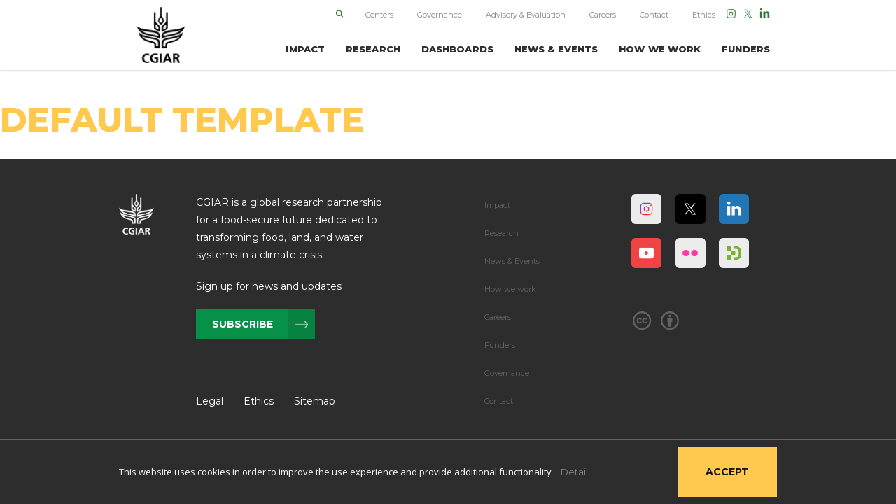

--- FILE ---
content_type: text/html; charset=UTF-8
request_url: https://www.cgiar.org/country/lac/
body_size: 16269
content:
<!doctype html>
<html lang="en-US" class="no-js">
<head>
  <meta charset="">
  <meta http-equiv="x-ua-compatible" content="ie=edge">
  <meta name="viewport" content="width=device-width, initial-scale=1.0">
	<link rel="pingback" href="">

  <script>
    document.documentElement.classList.remove('no-js');
    document.documentElement.classList.add('js');
    var siteThemeUrl = "https://www.cgiar.org/wp/wp-content/themes/cgiar";
    var siteBaseUrl = "https://www.cgiar.org/";
  </script>

	<!-- Favicons -->
    <link rel="apple-touch-icon" sizes="57x57" href="https://www.cgiar.org/wp/wp-content/themes/cgiar/assets/favicon/apple-icon-57x57.png?v2">
    <link rel="apple-touch-icon" sizes="60x60" href="https://www.cgiar.org/wp/wp-content/themes/cgiar/assets/favicon/apple-icon-60x60.png?v2">
    <link rel="apple-touch-icon" sizes="72x72" href="https://www.cgiar.org/wp/wp-content/themes/cgiar/assets/favicon/apple-icon-72x72.png?v2">
    <link rel="apple-touch-icon" sizes="76x76" href="https://www.cgiar.org/wp/wp-content/themes/cgiar/assets/favicon/apple-icon-76x76.png?v2">
    <link rel="apple-touch-icon" sizes="114x114" href="https://www.cgiar.org/wp/wp-content/themes/cgiar/assets/favicon/apple-icon-114x114.png?v2">
    <link rel="apple-touch-icon" sizes="120x120" href="https://www.cgiar.org/wp/wp-content/themes/cgiar/assets/favicon/apple-icon-120x120.png?v2">
    <link rel="apple-touch-icon" sizes="144x144" href="https://www.cgiar.org/wp/wp-content/themes/cgiar/assets/favicon/apple-icon-144x144.png?v2">
    <link rel="apple-touch-icon" sizes="152x152" href="https://www.cgiar.org/wp/wp-content/themes/cgiar/assets/favicon/apple-icon-152x152.png?v2">
    <link rel="apple-touch-icon" sizes="180x180" href="https://www.cgiar.org/wp/wp-content/themes/cgiar/assets/favicon/apple-icon-180x180.png?v2">
    <link rel="icon" type="image/png" sizes="192x192"  href="https://www.cgiar.org/wp/wp-content/themes/cgiar/assets/favicon/android-icon-192x192.png?v2">
    <link rel="icon" type="image/png" sizes="32x32" href="https://www.cgiar.org/wp/wp-content/themes/cgiar/assets/favicon/favicon-32x32.png?v2">
    <link rel="icon" type="image/png" sizes="96x96" href="https://www.cgiar.org/wp/wp-content/themes/cgiar/assets/favicon/favicon-96x96.png?v2">
    <link rel="icon" type="image/png" sizes="16x16" href="https://www.cgiar.org/wp/wp-content/themes/cgiar/assets/favicon/favicon-16x16.png?v2">
    <link rel="manifest" crossorigin="use-credentials" href="https://www.cgiar.org/wp/wp-content/themes/cgiar/assets/favicon/manifest.json?v2">
    <meta name="msapplication-TileColor" content="#ffffff">
    <meta name="msapplication-TileImage" content="/ms-icon-144x144.png?v2">
    <meta name="apple-mobile-web-app-title" content="CGIAR">
    <meta name="application-name" content="CGIAR">
    <meta name="msapplication-config" content="https://www.cgiar.org/wp/wp-content/themes/cgiar/assets/favicon/browserconfig.xml">
    <meta name="theme-color" content="#ffffff">
  <!-- Favicons [end] -->

  <!-- Google Tag Manager -->
  <script>(function(w,d,s,l,i){w[l]=w[l]||[];w[l].push({'gtm.start':
  new Date().getTime(),event:'gtm.js'});var f=d.getElementsByTagName(s)[0],
  j=d.createElement(s),dl=l!='dataLayer'?'&l='+l:'';j.async=true;j.src=
  'https://www.googletagmanager.com/gtm.js?id='+i+dl;f.parentNode.insertBefore(j,f);
  })(window,document,'script','dataLayer','GTM-5TSDF3X');</script>
  <!-- End Google Tag Manager -->
  <meta name='robots' content='index, follow, max-image-preview:large, max-snippet:-1, max-video-preview:-1' />
	<style>img:is([sizes="auto" i], [sizes^="auto," i]) { contain-intrinsic-size: 3000px 1500px }</style>
	
	<!-- This site is optimized with the Yoast SEO Premium plugin v25.4 (Yoast SEO v26.0) - https://yoast.com/wordpress/plugins/seo/ -->
	<title>Latin America and the Caribbean Archives - CGIAR</title>
	<link rel="canonical" href="https://www.cgiar.org/country/lac/" />
	<link rel="next" href="https://www.cgiar.org/country/lac/page/2/" />
	<meta property="og:locale" content="en_US" />
	<meta property="og:type" content="article" />
	<meta property="og:title" content="Latin America and the Caribbean Archives" />
	<meta property="og:url" content="https://www.cgiar.org/country/lac/" />
	<meta property="og:site_name" content="CGIAR" />
	<meta property="og:image" content="https://storage.googleapis.com/cgiarorg/2020/04/31aa2c3f-cgiar_ss.jpg" />
	<meta property="og:image:width" content="1200" />
	<meta property="og:image:height" content="630" />
	<meta property="og:image:type" content="image/jpeg" />
	<meta name="twitter:card" content="summary_large_image" />
	<meta name="twitter:site" content="@CGIAR" />
	<script type="application/ld+json" class="yoast-schema-graph">{"@context":"https://schema.org","@graph":[{"@type":"CollectionPage","@id":"https://www.cgiar.org/country/lac/","url":"https://www.cgiar.org/country/lac/","name":"Latin America and the Caribbean Archives - CGIAR","isPartOf":{"@id":"https://www.cgiar.org/#website"},"primaryImageOfPage":{"@id":"https://www.cgiar.org/country/lac/#primaryimage"},"image":{"@id":"https://www.cgiar.org/country/lac/#primaryimage"},"thumbnailUrl":"https://storage.googleapis.com/cgiarorg/2025/11/Character-Cards-A-gender-responsive-people-centered-training-tool.jpg","breadcrumb":{"@id":"https://www.cgiar.org/country/lac/#breadcrumb"},"inLanguage":"en-US"},{"@type":"ImageObject","inLanguage":"en-US","@id":"https://www.cgiar.org/country/lac/#primaryimage","url":"https://storage.googleapis.com/cgiarorg/2025/11/Character-Cards-A-gender-responsive-people-centered-training-tool.jpg","contentUrl":"https://storage.googleapis.com/cgiarorg/2025/11/Character-Cards-A-gender-responsive-people-centered-training-tool.jpg","width":424,"height":600,"caption":"Character Cards - A gender-responsive, people-centered training tool"},{"@type":"BreadcrumbList","@id":"https://www.cgiar.org/country/lac/#breadcrumb","itemListElement":[{"@type":"ListItem","position":1,"name":"Home","item":"https://www.cgiar.org/"},{"@type":"ListItem","position":2,"name":"0 Regions","item":"https://www.cgiar.org/country/0-regions/"},{"@type":"ListItem","position":3,"name":"Latin America and the Caribbean"}]},{"@type":"WebSite","@id":"https://www.cgiar.org/#website","url":"https://www.cgiar.org/","name":"CGIAR","description":"Science for a food-secure future","potentialAction":[{"@type":"SearchAction","target":{"@type":"EntryPoint","urlTemplate":"https://www.cgiar.org/?s={search_term_string}"},"query-input":{"@type":"PropertyValueSpecification","valueRequired":true,"valueName":"search_term_string"}}],"inLanguage":"en-US"}]}</script>
	<!-- / Yoast SEO Premium plugin. -->


<link rel='dns-prefetch' href='//code.highcharts.com' />
<link rel='dns-prefetch' href='//www.googletagmanager.com' />
<link rel="alternate" type="application/rss+xml" title="CGIAR &raquo; Feed" href="https://www.cgiar.org/feed/" />
<link rel="alternate" type="application/rss+xml" title="CGIAR &raquo; Comments Feed" href="https://www.cgiar.org/comments/feed/" />
<link rel="alternate" type="application/rss+xml" title="CGIAR &raquo; Latin America and the Caribbean Regions and Countries Feed" href="https://www.cgiar.org/country/lac/feed/" />
<link rel='stylesheet' id='wp-block-library-css' href='https://www.cgiar.org/wp/wp-includes/css/dist/block-library/style.min.css?ver=6.8.3' type='text/css' media='all' />
<style id='classic-theme-styles-inline-css' type='text/css'>
/*! This file is auto-generated */
.wp-block-button__link{color:#fff;background-color:#32373c;border-radius:9999px;box-shadow:none;text-decoration:none;padding:calc(.667em + 2px) calc(1.333em + 2px);font-size:1.125em}.wp-block-file__button{background:#32373c;color:#fff;text-decoration:none}
</style>
<style id='global-styles-inline-css' type='text/css'>
:root{--wp--preset--aspect-ratio--square: 1;--wp--preset--aspect-ratio--4-3: 4/3;--wp--preset--aspect-ratio--3-4: 3/4;--wp--preset--aspect-ratio--3-2: 3/2;--wp--preset--aspect-ratio--2-3: 2/3;--wp--preset--aspect-ratio--16-9: 16/9;--wp--preset--aspect-ratio--9-16: 9/16;--wp--preset--color--black: #000000;--wp--preset--color--cyan-bluish-gray: #abb8c3;--wp--preset--color--white: #ffffff;--wp--preset--color--pale-pink: #f78da7;--wp--preset--color--vivid-red: #cf2e2e;--wp--preset--color--luminous-vivid-orange: #ff6900;--wp--preset--color--luminous-vivid-amber: #fcb900;--wp--preset--color--light-green-cyan: #7bdcb5;--wp--preset--color--vivid-green-cyan: #00d084;--wp--preset--color--pale-cyan-blue: #8ed1fc;--wp--preset--color--vivid-cyan-blue: #0693e3;--wp--preset--color--vivid-purple: #9b51e0;--wp--preset--gradient--vivid-cyan-blue-to-vivid-purple: linear-gradient(135deg,rgba(6,147,227,1) 0%,rgb(155,81,224) 100%);--wp--preset--gradient--light-green-cyan-to-vivid-green-cyan: linear-gradient(135deg,rgb(122,220,180) 0%,rgb(0,208,130) 100%);--wp--preset--gradient--luminous-vivid-amber-to-luminous-vivid-orange: linear-gradient(135deg,rgba(252,185,0,1) 0%,rgba(255,105,0,1) 100%);--wp--preset--gradient--luminous-vivid-orange-to-vivid-red: linear-gradient(135deg,rgba(255,105,0,1) 0%,rgb(207,46,46) 100%);--wp--preset--gradient--very-light-gray-to-cyan-bluish-gray: linear-gradient(135deg,rgb(238,238,238) 0%,rgb(169,184,195) 100%);--wp--preset--gradient--cool-to-warm-spectrum: linear-gradient(135deg,rgb(74,234,220) 0%,rgb(151,120,209) 20%,rgb(207,42,186) 40%,rgb(238,44,130) 60%,rgb(251,105,98) 80%,rgb(254,248,76) 100%);--wp--preset--gradient--blush-light-purple: linear-gradient(135deg,rgb(255,206,236) 0%,rgb(152,150,240) 100%);--wp--preset--gradient--blush-bordeaux: linear-gradient(135deg,rgb(254,205,165) 0%,rgb(254,45,45) 50%,rgb(107,0,62) 100%);--wp--preset--gradient--luminous-dusk: linear-gradient(135deg,rgb(255,203,112) 0%,rgb(199,81,192) 50%,rgb(65,88,208) 100%);--wp--preset--gradient--pale-ocean: linear-gradient(135deg,rgb(255,245,203) 0%,rgb(182,227,212) 50%,rgb(51,167,181) 100%);--wp--preset--gradient--electric-grass: linear-gradient(135deg,rgb(202,248,128) 0%,rgb(113,206,126) 100%);--wp--preset--gradient--midnight: linear-gradient(135deg,rgb(2,3,129) 0%,rgb(40,116,252) 100%);--wp--preset--font-size--small: 13px;--wp--preset--font-size--medium: 20px;--wp--preset--font-size--large: 36px;--wp--preset--font-size--x-large: 42px;--wp--preset--spacing--20: 0.44rem;--wp--preset--spacing--30: 0.67rem;--wp--preset--spacing--40: 1rem;--wp--preset--spacing--50: 1.5rem;--wp--preset--spacing--60: 2.25rem;--wp--preset--spacing--70: 3.38rem;--wp--preset--spacing--80: 5.06rem;--wp--preset--shadow--natural: 6px 6px 9px rgba(0, 0, 0, 0.2);--wp--preset--shadow--deep: 12px 12px 50px rgba(0, 0, 0, 0.4);--wp--preset--shadow--sharp: 6px 6px 0px rgba(0, 0, 0, 0.2);--wp--preset--shadow--outlined: 6px 6px 0px -3px rgba(255, 255, 255, 1), 6px 6px rgba(0, 0, 0, 1);--wp--preset--shadow--crisp: 6px 6px 0px rgba(0, 0, 0, 1);}:where(.is-layout-flex){gap: 0.5em;}:where(.is-layout-grid){gap: 0.5em;}body .is-layout-flex{display: flex;}.is-layout-flex{flex-wrap: wrap;align-items: center;}.is-layout-flex > :is(*, div){margin: 0;}body .is-layout-grid{display: grid;}.is-layout-grid > :is(*, div){margin: 0;}:where(.wp-block-columns.is-layout-flex){gap: 2em;}:where(.wp-block-columns.is-layout-grid){gap: 2em;}:where(.wp-block-post-template.is-layout-flex){gap: 1.25em;}:where(.wp-block-post-template.is-layout-grid){gap: 1.25em;}.has-black-color{color: var(--wp--preset--color--black) !important;}.has-cyan-bluish-gray-color{color: var(--wp--preset--color--cyan-bluish-gray) !important;}.has-white-color{color: var(--wp--preset--color--white) !important;}.has-pale-pink-color{color: var(--wp--preset--color--pale-pink) !important;}.has-vivid-red-color{color: var(--wp--preset--color--vivid-red) !important;}.has-luminous-vivid-orange-color{color: var(--wp--preset--color--luminous-vivid-orange) !important;}.has-luminous-vivid-amber-color{color: var(--wp--preset--color--luminous-vivid-amber) !important;}.has-light-green-cyan-color{color: var(--wp--preset--color--light-green-cyan) !important;}.has-vivid-green-cyan-color{color: var(--wp--preset--color--vivid-green-cyan) !important;}.has-pale-cyan-blue-color{color: var(--wp--preset--color--pale-cyan-blue) !important;}.has-vivid-cyan-blue-color{color: var(--wp--preset--color--vivid-cyan-blue) !important;}.has-vivid-purple-color{color: var(--wp--preset--color--vivid-purple) !important;}.has-black-background-color{background-color: var(--wp--preset--color--black) !important;}.has-cyan-bluish-gray-background-color{background-color: var(--wp--preset--color--cyan-bluish-gray) !important;}.has-white-background-color{background-color: var(--wp--preset--color--white) !important;}.has-pale-pink-background-color{background-color: var(--wp--preset--color--pale-pink) !important;}.has-vivid-red-background-color{background-color: var(--wp--preset--color--vivid-red) !important;}.has-luminous-vivid-orange-background-color{background-color: var(--wp--preset--color--luminous-vivid-orange) !important;}.has-luminous-vivid-amber-background-color{background-color: var(--wp--preset--color--luminous-vivid-amber) !important;}.has-light-green-cyan-background-color{background-color: var(--wp--preset--color--light-green-cyan) !important;}.has-vivid-green-cyan-background-color{background-color: var(--wp--preset--color--vivid-green-cyan) !important;}.has-pale-cyan-blue-background-color{background-color: var(--wp--preset--color--pale-cyan-blue) !important;}.has-vivid-cyan-blue-background-color{background-color: var(--wp--preset--color--vivid-cyan-blue) !important;}.has-vivid-purple-background-color{background-color: var(--wp--preset--color--vivid-purple) !important;}.has-black-border-color{border-color: var(--wp--preset--color--black) !important;}.has-cyan-bluish-gray-border-color{border-color: var(--wp--preset--color--cyan-bluish-gray) !important;}.has-white-border-color{border-color: var(--wp--preset--color--white) !important;}.has-pale-pink-border-color{border-color: var(--wp--preset--color--pale-pink) !important;}.has-vivid-red-border-color{border-color: var(--wp--preset--color--vivid-red) !important;}.has-luminous-vivid-orange-border-color{border-color: var(--wp--preset--color--luminous-vivid-orange) !important;}.has-luminous-vivid-amber-border-color{border-color: var(--wp--preset--color--luminous-vivid-amber) !important;}.has-light-green-cyan-border-color{border-color: var(--wp--preset--color--light-green-cyan) !important;}.has-vivid-green-cyan-border-color{border-color: var(--wp--preset--color--vivid-green-cyan) !important;}.has-pale-cyan-blue-border-color{border-color: var(--wp--preset--color--pale-cyan-blue) !important;}.has-vivid-cyan-blue-border-color{border-color: var(--wp--preset--color--vivid-cyan-blue) !important;}.has-vivid-purple-border-color{border-color: var(--wp--preset--color--vivid-purple) !important;}.has-vivid-cyan-blue-to-vivid-purple-gradient-background{background: var(--wp--preset--gradient--vivid-cyan-blue-to-vivid-purple) !important;}.has-light-green-cyan-to-vivid-green-cyan-gradient-background{background: var(--wp--preset--gradient--light-green-cyan-to-vivid-green-cyan) !important;}.has-luminous-vivid-amber-to-luminous-vivid-orange-gradient-background{background: var(--wp--preset--gradient--luminous-vivid-amber-to-luminous-vivid-orange) !important;}.has-luminous-vivid-orange-to-vivid-red-gradient-background{background: var(--wp--preset--gradient--luminous-vivid-orange-to-vivid-red) !important;}.has-very-light-gray-to-cyan-bluish-gray-gradient-background{background: var(--wp--preset--gradient--very-light-gray-to-cyan-bluish-gray) !important;}.has-cool-to-warm-spectrum-gradient-background{background: var(--wp--preset--gradient--cool-to-warm-spectrum) !important;}.has-blush-light-purple-gradient-background{background: var(--wp--preset--gradient--blush-light-purple) !important;}.has-blush-bordeaux-gradient-background{background: var(--wp--preset--gradient--blush-bordeaux) !important;}.has-luminous-dusk-gradient-background{background: var(--wp--preset--gradient--luminous-dusk) !important;}.has-pale-ocean-gradient-background{background: var(--wp--preset--gradient--pale-ocean) !important;}.has-electric-grass-gradient-background{background: var(--wp--preset--gradient--electric-grass) !important;}.has-midnight-gradient-background{background: var(--wp--preset--gradient--midnight) !important;}.has-small-font-size{font-size: var(--wp--preset--font-size--small) !important;}.has-medium-font-size{font-size: var(--wp--preset--font-size--medium) !important;}.has-large-font-size{font-size: var(--wp--preset--font-size--large) !important;}.has-x-large-font-size{font-size: var(--wp--preset--font-size--x-large) !important;}
:where(.wp-block-post-template.is-layout-flex){gap: 1.25em;}:where(.wp-block-post-template.is-layout-grid){gap: 1.25em;}
:where(.wp-block-columns.is-layout-flex){gap: 2em;}:where(.wp-block-columns.is-layout-grid){gap: 2em;}
:root :where(.wp-block-pullquote){font-size: 1.5em;line-height: 1.6;}
</style>
<link rel='stylesheet' id='aos-css' href='https://www.cgiar.org/wp/wp-content/themes/cgiar/css/aos.css?ver=0.01' type='text/css' media='all' />
<link rel='stylesheet' id='font-awesome-css' href='https://www.cgiar.org/wp/wp-content/themes/cgiar/css/font-awesome.css?ver=1.2.22' type='text/css' media='all' />
<link rel='stylesheet' id='microsite-portfolio-css-css' href='https://www.cgiar.org/wp/wp-content/themes/cgiar/css/microsite-portfolio.css?ver=1.2.22' type='text/css' media='all' />
<link rel='stylesheet' id='single-initiative-css-css' href='https://www.cgiar.org/wp/wp-content/themes/cgiar/css/single-initiative.css?ver=1.2.22' type='text/css' media='all' />
<link rel='stylesheet' id='jquery-typeahead-css-css' href='https://www.cgiar.org/wp/wp-content/themes/cgiar/css/jquery-typeahead.css?ver=1.2.22' type='text/css' media='all' />
<link rel='stylesheet' id='main-css' href='https://www.cgiar.org/wp/wp-content/themes/cgiar/assets/styles/main-850fec3943.min.css?ver=1.2.22' type='text/css' media='all' />
<link rel='stylesheet' id='revamp-events-css-css' href='https://www.cgiar.org/wp/wp-content/themes/cgiar/css/revamp-events.css?ver=1.2.22' type='text/css' media='all' />
<link rel='stylesheet' id='shortcode-accordion-css-css' href='https://www.cgiar.org/wp/wp-content/themes/cgiar/css/shortcode-accordion.css?ver=1.2.22' type='text/css' media='all' />
<link rel='stylesheet' id='slick-css-css' href='https://www.cgiar.org/wp/wp-content/themes/cgiar/css/slick.css?ver=1.2.22' type='text/css' media='all' />
<link rel='stylesheet' id='style-guide-css' href='https://www.cgiar.org/wp/wp-content/themes/cgiar/css/styleguide.css?ver=1.2.22' type='text/css' media='all' />
<link rel='stylesheet' id='searchwp-forms-css' href='https://www.cgiar.org/wp/wp-content/plugins/searchwp/assets/css/frontend/search-forms.css?ver=4.3.15' type='text/css' media='all' />
<link rel='stylesheet' id='jquery-lazyloadxt-spinner-css-css' href='//www.cgiar.org/wp/wp-content/plugins/a3-lazy-load/assets/css/jquery.lazyloadxt.spinner.css?ver=6.8.3' type='text/css' media='all' />
<script type="text/javascript" src="https://www.cgiar.org/wp/wp-includes/js/jquery/jquery.min.js?ver=3.7.1" id="jquery-core-js"></script>
<script type="text/javascript" src="https://www.cgiar.org/wp/wp-includes/js/jquery/jquery-migrate.min.js?ver=3.4.1" id="jquery-migrate-js"></script>
<script type="text/javascript" id="3d-flip-book-client-locale-loader-js-extra">
/* <![CDATA[ */
var FB3D_CLIENT_LOCALE = {"ajaxurl":"https:\/\/www.cgiar.org\/wp\/wp-admin\/admin-ajax.php","dictionary":{"Table of contents":"Table of contents","Close":"Close","Bookmarks":"Bookmarks","Thumbnails":"Thumbnails","Search":"Search","Share":"Share","Facebook":"Facebook","Twitter":"Twitter","Email":"Email","Play":"Play","Previous page":"Previous page","Next page":"Next page","Zoom in":"Zoom in","Zoom out":"Zoom out","Fit view":"Fit view","Auto play":"Auto play","Full screen":"Full screen","More":"More","Smart pan":"Smart pan","Single page":"Single page","Sounds":"Sounds","Stats":"Stats","Print":"Print","Download":"Download","Goto first page":"Goto first page","Goto last page":"Goto last page"},"images":"https:\/\/www.cgiar.org\/wp\/wp-content\/plugins\/interactive-3d-flipbook-powered-physics-engine\/assets\/images\/","jsData":{"urls":[],"posts":{"ids_mis":[],"ids":[]},"pages":[],"firstPages":[],"bookCtrlProps":[],"bookTemplates":[]},"key":"3d-flip-book","pdfJS":{"pdfJsLib":"https:\/\/www.cgiar.org\/wp\/wp-content\/plugins\/interactive-3d-flipbook-powered-physics-engine\/assets\/js\/pdf.min.js?ver=4.3.136","pdfJsWorker":"https:\/\/www.cgiar.org\/wp\/wp-content\/plugins\/interactive-3d-flipbook-powered-physics-engine\/assets\/js\/pdf.worker.js?ver=4.3.136","stablePdfJsLib":"https:\/\/www.cgiar.org\/wp\/wp-content\/plugins\/interactive-3d-flipbook-powered-physics-engine\/assets\/js\/stable\/pdf.min.js?ver=2.5.207","stablePdfJsWorker":"https:\/\/www.cgiar.org\/wp\/wp-content\/plugins\/interactive-3d-flipbook-powered-physics-engine\/assets\/js\/stable\/pdf.worker.js?ver=2.5.207","pdfJsCMapUrl":"https:\/\/www.cgiar.org\/wp\/wp-content\/plugins\/interactive-3d-flipbook-powered-physics-engine\/assets\/cmaps\/"},"cacheurl":"https:\/\/storage.googleapis.com\/cgiarorg\/2025\/11\/3d-flip-book\/cache\/","pluginsurl":"https:\/\/www.cgiar.org\/wp\/wp-content\/plugins\/","pluginurl":"https:\/\/www.cgiar.org\/wp\/wp-content\/plugins\/interactive-3d-flipbook-powered-physics-engine\/","thumbnailSize":{"width":"150","height":"150"},"version":"1.16.16"};
/* ]]> */
</script>
<script type="text/javascript" src="https://www.cgiar.org/wp/wp-content/plugins/interactive-3d-flipbook-powered-physics-engine/assets/js/client-locale-loader.js?ver=1.16.16" id="3d-flip-book-client-locale-loader-js" async="async" data-wp-strategy="async"></script>
<script type="text/javascript" src="https://www.cgiar.org/wp/wp-content/themes/cgiar/js/vendor/jquery.paroller.min.js?ver=0.01" id="paroller-js"></script>
<script type="text/javascript" src="https://www.cgiar.org/wp/wp-content/themes/cgiar/js/vendor/aos.js?ver=0.01" id="aos-js"></script>

<!-- Google tag (gtag.js) snippet added by Site Kit -->
<!-- Google Analytics snippet added by Site Kit -->
<script type="text/javascript" src="https://www.googletagmanager.com/gtag/js?id=GT-5M884LD" id="google_gtagjs-js" async></script>
<script type="text/javascript" id="google_gtagjs-js-after">
/* <![CDATA[ */
window.dataLayer = window.dataLayer || [];function gtag(){dataLayer.push(arguments);}
gtag("set","linker",{"domains":["www.cgiar.org"]});
gtag("js", new Date());
gtag("set", "developer_id.dZTNiMT", true);
gtag("config", "GT-5M884LD");
/* ]]> */
</script>
<link rel="https://api.w.org/" href="https://www.cgiar.org/wp-json/" /><link rel="alternate" title="JSON" type="application/json" href="https://www.cgiar.org/wp-json/wp/v2/country/1751" /><link rel="EditURI" type="application/rsd+xml" title="RSD" href="https://www.cgiar.org/wp/xmlrpc.php?rsd" />
<meta name="generator" content="WordPress 6.8.3" />
<meta name="generator" content="Site Kit by Google 1.166.0" /><link rel="icon" href="https://storage.googleapis.com/cgiarorg/2019/09/2c3af758-cropped-f3cdf8b9-apple-icon-114x114-32x32.png" sizes="32x32" />
<link rel="icon" href="https://storage.googleapis.com/cgiarorg/2019/09/2c3af758-cropped-f3cdf8b9-apple-icon-114x114-192x192.png" sizes="192x192" />
<link rel="apple-touch-icon" href="https://storage.googleapis.com/cgiarorg/2019/09/2c3af758-cropped-f3cdf8b9-apple-icon-114x114-180x180.png" />
<meta name="msapplication-TileImage" content="https://storage.googleapis.com/cgiarorg/2019/09/2c3af758-cropped-f3cdf8b9-apple-icon-114x114-270x270.png" />
		<style type="text/css" id="wp-custom-css">
			.page-id-240271 ul li {
    font-size: 1.1rem;
    line-height: 1.3em;
}
.accordion dt {border-top: dashed 1px #908686!important;}

.accordion-box:first-child dt:first-child {
    border-top: none!important;
}
.posright {
    display: inline-block !important;
    float: right;
    width: 50%;
    margin: 0
}

.posleft {
    float: left;
    width: 50%;
    padding-right: 20px
}

.page-template-cgiar-50-years .menu.page__intro {
    display: none;
}

.features_section .caption {
    bottom: 0 !important;
    top: auto !important;
    z-index: 2;
}

.cgiar-50-strategy-text a {
    color: #f3bd1e;
}

.highlighted-box {
    padding: 27px 31px;
    background: #f9f1ef;
    margin-top: 36px;
    margin-bottom: 38px;
}

.sidebar__item:hover a {
    display: flex;
}

.feature-content-introduction--item .image {
    height: 255px;
}
a.sidebar__link.lbl {
    width: 20rem;
}
/* @media screen and (min-width: 1367px) {
    .sidebar__item {
        height: 30px !important;
    }
} */

@media only screen and (min-width: 90em) {
    .sidebar__item a {
        /*     display: block; */
        border: 0;
        background: transparent;
        height: 40px;
        display: flex;
        align-items: center;
    }
}

@media only screen and (max-width: 59.99em) {
    .hero__content__text {
        height: 60px;
    }
}

@media screen and (max-width: 1025px) {
    .feature-content-introduction--item .image {
        height: 80px;
        margin-bottom: 22px;
    }

    .stacking-innovations-card-wrapper .news-card .news-card-content {
        padding-left: 22px;
        padding-right: 22px;
    }

    .stacking-innovations-card-wrapper .news-card .innovations-icons img {
        margin-right: 2px;
    }

    .innovations-icons img {
        width: 30px !important;
        height: 30px !important;
    }

    .news-card-inner--innovation-tag-icon {
        left: 22px;
        width: 40px;
    }
}

.section-impact-area-items--item {
    line-height: 1.2em;
}

.feature-content-bg-image__mask {
    background-color: rgba(0, 0, 0, 0.7) !important;
}

.features-template-single-features-unfss .cta-innovations-explorer--button a {
    text-decoration: none !important;
    color: #fff !important;
    font-weight: normal;
}

.feature-grid__card__item-main .box-grid .innovations-icons {
    flex-basis: 50%;
    flex-wrap: wrap;
}

.feature-grid__card__item-main .box-grid .innovations-icons img {
    margin-bottom: 4px;
    margin-right: 4px;
    margin-left: 0;
}

@media screen and (min-width: 1025px) {
    .postid-278143 p.intro__text {
        width: 50%;
    }

    .feature-section-unfss-2__9 .feature-section-unfss-2__content {

        position: unset !important;
        padding-bottom: 40px;
    }

    .feature-section-unfss-2__12 .feature-section-unfss-2__content {
        max-width: 640px !important;
    }

    .feature-section-unfss-2__12 .feature-section-unfss-2__wrapper {
        min-height: 810px;
    }
}

/* .cta-innovations-explorer--button a {
	color: #373A3B;
} */


/*
 * feature nourish
 */
.year-item-6 .container-feature-nourish {
    padding-bottom: 420px;
}

.feature-nouris__figure-bottom {
    text-align: right;
    position: absolute;
    width: 100%;
    height: 360px;
    right: 0;
    bottom: 20px;
}

@media screen and (max-width: 1200px) {
    .year-item-6 .container-feature-nourish {
        padding-bottom: 80px;
    }
}

.events-grid__card__date__name {
    font-weight: bold;
    font-size: 18px;
}

.events-grid__card__date__icon {
    width: 20px;
    height: 20px;
}


.slider-hero__slider-list__item p, .slider-hero__slider-list__item h2 {
    max-width: unset;
}

.page-template-annual-report-intern-2021 .fullwidth [class*='wrap--'][class*='--medium'] {
    /*width: 880px;
    margin-right: auto;
    margin-left: auto;*/
}

.cta-innovations-explorer--button-orange {
    margin-top: 28px;
    display: flex;
    padding: 13px 19px;
    align-items: center;
    /* color: #F3BD1E; */
    font-family: "Montserrat", sans-serif;
    font-size: 17.5px;
    font-weight: 900;
    text-transform: uppercase;
    line-height: 1.4em;
    /* border: 0.75px solid #979797; */
    background-color: #F3BD1E;
    color: #fff !important;
    padding-right: 24px;
}


.cta-innovations-explorer--button-white {
    margin-top: 28px;
    display: flex;
    padding: 4px 10px;
    align-items: center;
    /* color: #F3BD1E; */
    font-family: "Montserrat", sans-serif;
    font-size: 17.5px;
    font-weight: 900;
    text-transform: uppercase;
    line-height: 1.4em;
    /* border: 0.75px solid #979797; */
    /* background-color: #F3BD1E; */
    background-color: #efefef;
    color: #373A3B;
    padding-right: 24px;
}


.cta-innovations-explorer--button-orange img {
    flex-shrink: 0;
    width: 43px;
    height: auto;
    display: block;
    margin-right: 31px;
}

.cta-innovations-explorer--button-white img {
    flex-shrink: 0;
    width: auto;
    height: auto;
    display: block;
    margin-right: 16px;
}

.flex-grow-1 {
    flex-grow: 1;
}

a.launch-explorer {
    text-decoration: none;
}

.chevron.right:before {
    left: 0;
    transform: rotate(45deg);
}

.chevron::before {
    border-style: solid;
    border-width: 1.5px 1.5px 0 0;
    content: '';
    display: inline-block;
    height: 20px;
    left: 0em;
    position: relative;
    top: 0px;
    transform: rotate(-45deg);
    vertical-align: top;
    width: 20px;
}

.single-initiative table tr td {
    padding-top: 12px;
    padding-bottom: 12px;
}

.page-template-annual-report-intern-2021 .highcharts-null-point {
    fill: #efefef;
}

#subnavigation-cgiar-50-years, .submenu-intro {
    z-index: 99 !important;
}

.initiative-template .slider-generic-slidy {
    z-index: 1;
}

form.filters__form[action="https://www.cgiar.org/research/plan-of-results-and-budgets/"] .filters__form__select-outer:nth-child(4) { display: block;
}
.detail-value a {
    border-bottom: 1px dotted #B9B9B9;
    font-size: 15px;
}
.detail-value {
    font-size: 15px;
}
[class*='details--'][class*='--multiline'] .details__list strong::before {
	display: none;
}

@media only screen and (max-width: 960px) {
    .header__nav ul li[data-id='1914'] .submenu .submenu__details.from-large {
        display: block;
    }

    a.header__nav__a-second {
        line-height: 14px;
    }

    .header__nav ul li[data-id='1914'] .submenu .submenu__details.from-large a {
        color: #878787;
        font-family: "Montserrat", sans-serif;
        font-size: 1.1rem;
        font-weight: 700;
        line-height: normal;
        line-height: 27px;
    }

    .header__nav ul li[data-id='1914'] ul {
        padding-bottom: 9px;
    }

    .header__nav ul li[data-id='1917'] .submenu .submenu__details.from-large {
        display: block;
    }

    .header__nav ul li[data-id='1917'] .custom-submenu-right li ul li, .header__nav ul li[data-id='1917'] .custom-submenu-right li ul li a {
        color: #878787;
        font-family: "Montserrat", sans-serif;
        font-size: 1.1rem;
        font-weight: 700;
        line-height: 14px;
    }

    .custom-submenu-right__parent {
        padding-bottom: 4px;
        color: #afafaf;
        letter-spacing: 0.04em;
    }

    .header__nav ul li[data-id='1917'] .custom-submenu-right li {
        border-bottom: none;
        padding-bottom: 0;
    }

    .header__nav ul li[data-id='1917'] > ul {
        padding-bottom: 18px;
    }

    .header__nav ul li[data-id='1917'] .custom-submenu-right li {
        margin-bottom: 17px;
    }

    .header__nav ul li[data-id='1917'] .custom-submenu-right li li {
        margin-bottom: 4px;
    }
	
	.has-subsub .header__nav__a-second {
  padding: 0 !important;
}
	.submenu__ul-ul a {
  font-weight: normal !important;
  font-size: 1.1rem !important;
}
}

.ic-hero {
    padding-top: 84px;
    position: relative;
    min-height: 70vh;
    height: auto;
    overflow: hidden;
    text-align: center;
    padding-bottom: 60px;
}
.page-template-investment-case-single .mce-content-body img.alignright, .wysiwyg img.alignright, [class*='wysiwyg--'] img.alignright {
  margin-left: 20px;
  margin-bottom: 20px;
  margin-top: 20px;
}
.page-template-single-bbc-template a.pagination__link.no-barba {
    width: auto;
    padding: 0 5px;
    height: auto;
}
#home>section.ic-section.ic-secion-home {
	padding-top: 72px !important;
	padding-bottom: 100px;
}

@media screen and (max-width: 680px) {
	#home>section.ic-section.ic-secion-home {
		padding-top: 24px !important;
		padding-bottom: 24px;
	}
}

.popup-survey {
	display: none !important;
}

.parent-pageid-1854 ul.menu__list a {
    background: #ffc84f;
    border: none;
    padding: 10px 20px;
    color: #000;
}

.parent-pageid-1854 ul.menu__list a:hover {
    background: #000000;
    color: #ffffff;
}

.fixed-modal-popup{
	display: none;
}

.postid-542421 .color-white.font-w-700.font-montserrat.font-18.transform-uppercase{display: none;}
.wrapper-map {position: relative;}
.single-news figure.wp-caption {
    max-width: 100%;
    margin: 1em 0;
}

.page-template-program .intro__picture img {
    object-position: unset;
}
.page-id-212163 nav.menu--white {
    display: none;
}		</style>
		
      </head>

<body class="archive tax-country term-lac term-1751 wp-theme-cgiar " data-template="base.twig">
  <!-- Google Tag Manager (noscript) -->
<noscript><iframe src="//www.googletagmanager.com/ns.html?id=GTM-5TSDF3X"
height="0" width="0" style="display:none;visibility:hidden"></iframe></noscript>
<!-- End Google Tag Manager (noscript) -->

    <div class="site">
        
<header class="site-header header" role="banner">
  <div class="header__wrapper">
    <div class="header__top">
      <a class="header__logo" href="https://www.cgiar.org/" rel="home" data-link>
        <img class="cgiar-logo" src="https://www.cgiar.org/wp/wp-content/themes/cgiar/assets/images/logo-04dd455e58-04dd455e58.png" srcset="https://www.cgiar.org/wp/wp-content/themes/cgiar/assets/images/logo@2x-0c19fb4ad3-0c19fb4ad3.png 2x" style="width: 70%">
      </a>

      <button class="header__toggler">
        <div class="header__toggler__container">
          <span></span>
          <span></span>
          <span></span>
        </div>
      </button>
    </div>

    <div class="header__content">
      <nav class="header__nav">
        <ul class="header__nav__ul-first">
                      <li class="header__nav__li-first " data-id="1916">
              <a class="header__nav__a-first " href="https://www.cgiar.org/food-security-impact/" data-id="1916">
                <span>Impact</span>
                                  
<svg viewBox="0 0 7.4 4.4"
     class="icon icon-cgiar-caret-down">
  <use xmlns:xlink="http://www.w3.org/1999/xlink"
       xlink:href="https://www.cgiar.org/wp/wp-content/themes/cgiar/assets/svg/sprite-201af44776.svg#cgiar-caret-down"></use>
</svg>
                              </a>

                                          <div class="header__nav__submenu submenu">
                <div class="submenu__main from-large">
                  <a href="https://www.cgiar.org/food-security-impact/">
                    Impact
                    
<svg viewBox="0 0 4.4 7.4"
     class="icon icon-cgiar-caret-right">
  <use xmlns:xlink="http://www.w3.org/1999/xlink"
       xlink:href="https://www.cgiar.org/wp/wp-content/themes/cgiar/assets/svg/sprite-201af44776.svg#cgiar-caret-right"></use>
</svg>
                  </a>
                </div>

                <div class="submenu__links">
                  <ul class="submenu__ul">
                                          <li class="header__nav__li-second  first-item " data-id="10541">
                                                <a class="header__nav__a-second " href="https://www.cgiar.org/food-security-impact/" data-id="10541">Impact Overview</a>
                                                                        </a>
                      </li>
                                          <li class="header__nav__li-second   " data-id="250123">
                                                <a class="header__nav__a-second " href="https://www.cgiar.org/cgiar-at-50/" data-id="250123">CGIAR at 50</a>
                                                                        </a>
                      </li>
                                          <li class="header__nav__li-second   " data-id="223229">
                                                <a class="header__nav__a-second " href="https://www.cgiar.org/food-security-impact/one-cgiar/" data-id="223229">One CGIAR</a>
                                                                        </a>
                      </li>
                                          <li class="header__nav__li-second   " data-id="356583">
                                                <a class="header__nav__a-second " href="https://www.cgiar.org/food-security-impact/results-dashboard/" data-id="356583">Results Dashboard</a>
                                                                        </a>
                      </li>
                                          <li class="header__nav__li-second   " data-id="10531">
                                                <a class="header__nav__a-second " href="https://www.cgiar.org/food-security-impact/annual-reports/" data-id="10531">Annual Reports</a>
                                                                        </a>
                      </li>
                                          <li class="header__nav__li-second   " data-id="1934">
                                                <a class="header__nav__a-second " href="https://www.cgiar.org/food-security-impact/finance-reports/" data-id="1934">Finance Reports</a>
                                                                        </a>
                      </li>
                                          <li class="header__nav__li-second   " data-id="1932">
                                                <a class="header__nav__a-second " href="https://www.cgiar.org/food-security-impact/intellectual-assets-reports/" data-id="1932">Intellectual Assets Reports</a>
                                                                        </a>
                      </li>
                                          <li class="header__nav__li-second   " data-id="1931">
                                                <a class="header__nav__a-second " href="https://www.cgiar.org/food-security-impact/portfolio-reports/" data-id="1931">Portfolio Reports</a>
                                                                        </a>
                      </li>
                                      </ul>

                  <div class="submenu__details from-large">
                                        <div class="submenu__overview">
  <a href="https://annualreport.cgiar.org/2023" class="submenu__overview__link"></a>
  <div class="submenu__overview__image">
    <img src="https://storage.googleapis.com/cgiarorg/2024/07/ar2023_sc.jpg" alt="Screenshot" srcset="https://storage.googleapis.com/cgiarorg/2024/07/ar2023_sc.jpg 1418w, https://storage.googleapis.com/cgiarorg/2024/07/ar2023_sc-213x300.jpg 213w, https://storage.googleapis.com/cgiarorg/2024/07/ar2023_sc-448x630.jpg 448w, https://storage.googleapis.com/cgiarorg/2024/07/ar2023_sc-768x1081.jpg 768w, https://storage.googleapis.com/cgiarorg/2024/07/ar2023_sc-1091x1536.jpg 1091w, https://storage.googleapis.com/cgiarorg/2024/07/ar2023_sc-114x160.jpg 114w, https://storage.googleapis.com/cgiarorg/2024/07/ar2023_sc-171x240.jpg 171w, https://storage.googleapis.com/cgiarorg/2024/07/ar2023_sc-227x320.jpg 227w, https://storage.googleapis.com/cgiarorg/2024/07/ar2023_sc-341x480.jpg 341w, https://storage.googleapis.com/cgiarorg/2024/07/ar2023_sc-455x640.jpg 455w, https://storage.googleapis.com/cgiarorg/2024/07/ar2023_sc-682x960.jpg 682w, https://storage.googleapis.com/cgiarorg/2024/07/ar2023_sc-909x1280.jpg 909w, https://storage.googleapis.com/cgiarorg/2024/07/ar2023_sc-1023x1440.jpg 1023w, https://storage.googleapis.com/cgiarorg/2024/07/ar2023_sc-1137x1600.jpg 1137w, https://storage.googleapis.com/cgiarorg/2024/07/ar2023_sc-1364x1920.jpg 1364w" sizes="60px" />
  </div>
  <div class="submenu__overview__content">
    <p>2023 Annual Report</p>
            <a href="https://annualreport.cgiar.org/2023" target="_blank">Visit online</a>
      </div>
</div>

<ul class="smallpadding bordertop">
  <li><a href="/food-security-impact/annual-reports/">CGIAR Annual Reports</a></li>
</ul>

<div class="submenu__overview bordertop">
  <a href="https://cgspace.cgiar.org/server/api/core/bitstreams/1ce69c6f-8624-48ec-9da8-eb6ed8310b8c/content" class="submenu__overview__link"></a>
  <div class="submenu__overview__image">
    <img src="https://storage.googleapis.com/cgiarorg/2025/08/content.jpeg" alt="" srcset="https://storage.googleapis.com/cgiarorg/2025/08/content-215x300.jpeg 215w, https://storage.googleapis.com/cgiarorg/2025/08/content-451x630.jpeg 451w, https://storage.googleapis.com/cgiarorg/2025/08/content-114x160.jpeg 114w, https://storage.googleapis.com/cgiarorg/2025/08/content-172x240.jpeg 172w, https://storage.googleapis.com/cgiarorg/2025/08/content-229x320.jpeg 229w, https://storage.googleapis.com/cgiarorg/2025/08/content-343x480.jpeg 343w, https://storage.googleapis.com/cgiarorg/2025/08/content-458x640.jpeg 458w, https://storage.googleapis.com/cgiarorg/2025/08/content.jpeg 600w" sizes="60px" />
  </div>
  <div class="submenu__overview__content">
    <p>CGIAR system organization audited financial statements for the year ended 31 December 2024</p>
        <a href="https://cgspace.cgiar.org/server/api/core/bitstreams/1ce69c6f-8624-48ec-9da8-eb6ed8310b8c/content" target="_blank">Download</a>
        <a href="https://hdl.handle.net/10568/176063" target="_blank">Visit online</a>
      </div>
</div>

<ul class="smallpadding bordertop">
  <li><a href="/food-security-impact/finance-reports/">CGIAR Financial Reports</a></li>
</ul>
                                                                                                                                                                                                                                                                                                                                                                                                          </div>
                </div>
              </div>
                                        </li>
                      <li class="header__nav__li-first " data-id="1917">
              <a class="header__nav__a-first " href="https://www.cgiar.org/research/" data-id="1917">
                <span>Research</span>
                                  
<svg viewBox="0 0 7.4 4.4"
     class="icon icon-cgiar-caret-down">
  <use xmlns:xlink="http://www.w3.org/1999/xlink"
       xlink:href="https://www.cgiar.org/wp/wp-content/themes/cgiar/assets/svg/sprite-201af44776.svg#cgiar-caret-down"></use>
</svg>
                              </a>

                                          <div class="header__nav__submenu submenu">
                <div class="submenu__main from-large">
                  <a href="https://www.cgiar.org/research/">
                    Research
                    
<svg viewBox="0 0 4.4 7.4"
     class="icon icon-cgiar-caret-right">
  <use xmlns:xlink="http://www.w3.org/1999/xlink"
       xlink:href="https://www.cgiar.org/wp/wp-content/themes/cgiar/assets/svg/sprite-201af44776.svg#cgiar-caret-right"></use>
</svg>
                  </a>
                </div>

                <div class="submenu__links">
                  <ul class="submenu__ul">
                                          <li class="header__nav__li-second  first-item " data-id="10543">
                                                <a class="header__nav__a-second " href="https://www.cgiar.org/research/" data-id="10543">Research Overview</a>
                                                                        </a>
                      </li>
                                          <li class="header__nav__li-second   " data-id="567772">
                                                <a class="header__nav__a-second " href="https://www.cgiar.org/cgiar-research-porfolio-2025-2030/" data-id="567772">2025-2030 Research Portfolio</a>
                                                                        </a>
                      </li>
                                          <li class="header__nav__li-second   " data-id="274397">
                                                <a class="header__nav__a-second " href="https://www.cgiar.org/research/cgiar-portfolio/" data-id="274397">CGIAR Research Initiatives</a>
                                                                        </a>
                      </li>
                                          <li class="header__nav__li-second   has-subsub" data-id="323165">
                                                <a class="header__nav__a-second header__nav__a-second-has-sub">CGIAR Regions</a>
                                                                          <ul class="submenu__ul-ul">
                                                        <li class="subsub-trigger submenu__ul-ul-li" data-sub-id="323259">
                              <a class="" href="https://www.cgiar.org/research/cgiar-regions/">
                                Overview
                              </a>
                                                          </li>
                                                        <li class="subsub-trigger submenu__ul-ul-li" data-sub-id="323198">
                              <a class="" href="https://www.cgiar.org/research/cgiar-regions/continental-africa/">
                                Continental Africa
                              </a>
                                                          </li>
                                                        <li class="subsub-trigger submenu__ul-ul-li" data-sub-id="323257">
                              <a class="" href="https://www.cgiar.org/research/cgiar-regions/central-and-west-asia-and-north-africa/">
                                Central and West Asia and North Africa
                              </a>
                                                          </li>
                                                        <li class="subsub-trigger submenu__ul-ul-li" data-sub-id="323253">
                              <a class="" href="https://www.cgiar.org/research/cgiar-regions/east-and-southern-africa/">
                                East and Southern Africa
                              </a>
                                                          </li>
                                                        <li class="subsub-trigger submenu__ul-ul-li" data-sub-id="323254">
                              <a class="" href="https://www.cgiar.org/research/cgiar-regions/west-and-central-africa/">
                                West and Central Africa
                              </a>
                                                          </li>
                                                        <li class="subsub-trigger submenu__ul-ul-li" data-sub-id="323256">
                              <a class="" href="https://www.cgiar.org/research/cgiar-regions/latin-america-and-the-caribbean/">
                                Latin America and the Caribbean
                              </a>
                                                          </li>
                                                        <li class="subsub-trigger submenu__ul-ul-li" data-sub-id="323255">
                              <a class="" href="https://www.cgiar.org/research/cgiar-regions/south-asia/">
                                South Asia
                              </a>
                                                          </li>
                                                        <li class="subsub-trigger submenu__ul-ul-li" data-sub-id="323258">
                              <a class="" href="https://www.cgiar.org/research/cgiar-regions/southeast-asia-and-the-pacific/">
                                Southeast Asia and the Pacific
                              </a>
                                                          </li>
                                                      </ul>
                                                </a>
                      </li>
                                          <li class="header__nav__li-second   " data-id="249431">
                                                <a class="header__nav__a-second " href="https://www.cgiar.org/research/action-areas/" data-id="249431">Action Areas</a>
                                                                        </a>
                      </li>
                                          <li class="header__nav__li-second   " data-id="10533">
                                                <a class="header__nav__a-second " href="https://www.cgiar.org/research/research-centers/" data-id="10533">Research Centers</a>
                                                                        </a>
                      </li>
                                          <li class="header__nav__li-second   " data-id="10532">
                                                <a class="header__nav__a-second " href="https://www.cgiar.org/research/publications/" data-id="10532">Publications</a>
                                                                        </a>
                      </li>
                                          <li class="header__nav__li-second   " data-id="449829">
                                                <a class="header__nav__a-second " href="https://www.cgiar.org/research/plan-of-results-and-budgets/" data-id="449829">Plan of Results and Budgets</a>
                                                                        </a>
                      </li>
                                      </ul>

                  <div class="submenu__details from-large">
                                        <ul class="custom-submenu-right">
    <li>
        <div class="custom-submenu-right__parent">Impact areas</div>
        <ul class="custom-submenu-right__children">
            <li><a href="https://www.cgiar.org/research/cgiar-portfolio/climate-adaptation-mitigation/">Climate adaptation & mitigation</a></li>
            <li><a href="https://www.cgiar.org/research/cgiar-portfolio/environmental-health-biodiversity/">Environmental health &#038; biodiversity</a></li>
            <li><a href="https://www.cgiar.org/research/cgiar-portfolio/nutrition-health-food-security/">Nutrition, health & food security</a></li>
            <li><a href="https://www.cgiar.org/research/cgiar-portfolio/poverty-reduction-livelihoods-jobs/">Poverty reduction, livelihoods & jobs</a></li>
            <li><a href="https://www.cgiar.org/research/cgiar-portfolio/gender-equality-youth-social-inclusion/">Gender equality, youth & social inclusion</a></li>
          </ul>
      </li>
    <li>
        <div class="custom-submenu-right__parent">Special Research Topics</div>
        <ul class="custom-submenu-right__children">
            <li><a href="https://www.cgiar.org/global-strategy-resilient-drylands/">The CGIAR 2030 Global Strategy for Resilient Drylands</a></li>
            <li><a href="https://www.cgiar.org/research/the-climate-and-us/">The Climate and Us</a></li>
            <li><a href="https://www.cgiar.org/research/a-food-systems-response-to-covid-19/">A food systems response to COVID-19</a></li>
            <li><a href="https://www.cgiar.org/research/war-in-ukraine-three-steps-to-help-the-most-vulnerable/">Ukraine Conflict: Impacts on Agricultural Markets and Food Security</a></li>
          </ul>
      </li>
  </ul>
                                                                                                                                                                                                                                                                                                                                                                                                                                                                                                                                                                                                                                                                                                                                                                                                                                                                        </div>
                </div>
              </div>
                                        </li>
                      <li class="header__nav__li-first " data-id="205164">
              <a class="header__nav__a-first " href="https://www.cgiar.org/dashboards/" data-id="205164">
                <span>Dashboards</span>
                                  
<svg viewBox="0 0 7.4 4.4"
     class="icon icon-cgiar-caret-down">
  <use xmlns:xlink="http://www.w3.org/1999/xlink"
       xlink:href="https://www.cgiar.org/wp/wp-content/themes/cgiar/assets/svg/sprite-201af44776.svg#cgiar-caret-down"></use>
</svg>
                              </a>

                                          <div class="header__nav__submenu submenu">
                <div class="submenu__main from-large">
                  <a href="https://www.cgiar.org/dashboards/">
                    Dashboards
                    
<svg viewBox="0 0 4.4 7.4"
     class="icon icon-cgiar-caret-right">
  <use xmlns:xlink="http://www.w3.org/1999/xlink"
       xlink:href="https://www.cgiar.org/wp/wp-content/themes/cgiar/assets/svg/sprite-201af44776.svg#cgiar-caret-right"></use>
</svg>
                  </a>
                </div>

                <div class="submenu__links">
                  <ul class="submenu__ul">
                                          <li class="header__nav__li-second  first-item " data-id="205165">
                                                <a class="header__nav__a-second " href="https://www.cgiar.org/dashboards/" data-id="205165">Dashboards Overview</a>
                                                                        </a>
                      </li>
                                          <li class="header__nav__li-second   has-subsub" data-id="315582">
                                                <a class="header__nav__a-second header__nav__a-second-has-sub">Portfolio & Results</a>
                                                                          <ul class="submenu__ul-ul">
                                                        <li class="subsub-trigger submenu__ul-ul-li" data-sub-id="356586">
                              <a class="" href="https://www.cgiar.org/food-security-impact/results-dashboard/">
                                Results Dashboard
                              </a>
                                                            
<svg viewBox="0 0 4.4 7.4"
     class="icon icon-cgiar-caret-right">
  <use xmlns:xlink="http://www.w3.org/1999/xlink"
       xlink:href="https://www.cgiar.org/wp/wp-content/themes/cgiar/assets/svg/sprite-201af44776.svg#cgiar-caret-right"></use>
</svg>
                                                          </li>
                                                        <li class="subsub-trigger submenu__ul-ul-li" data-sub-id="338200">
                              <a class="" href="https://www.cgiar.org/research/initiatives-dashboard/">
                                Initiatives Dashboard
                              </a>
                                                            
<svg viewBox="0 0 4.4 7.4"
     class="icon icon-cgiar-caret-right">
  <use xmlns:xlink="http://www.w3.org/1999/xlink"
       xlink:href="https://www.cgiar.org/wp/wp-content/themes/cgiar/assets/svg/sprite-201af44776.svg#cgiar-caret-right"></use>
</svg>
                                                          </li>
                                                      </ul>
                                                </a>
                      </li>
                                          <li class="header__nav__li-second   has-subsub" data-id="315583">
                                                <a class="header__nav__a-second header__nav__a-second-has-sub">Financials</a>
                                                                          <ul class="submenu__ul-ul">
                                                        <li class="subsub-trigger submenu__ul-ul-li" data-sub-id="205167">
                              <a class="" href="https://www.cgiar.org/food-security-impact/finance-reports/dashboard/">
                                Financial Report Dashboard
                              </a>
                                                            
<svg viewBox="0 0 4.4 7.4"
     class="icon icon-cgiar-caret-right">
  <use xmlns:xlink="http://www.w3.org/1999/xlink"
       xlink:href="https://www.cgiar.org/wp/wp-content/themes/cgiar/assets/svg/sprite-201af44776.svg#cgiar-caret-right"></use>
</svg>
                                                          </li>
                                                        <li class="subsub-trigger submenu__ul-ul-li" data-sub-id="309387">
                              <a class="" href="https://www.cgiar.org/funders/trust-fund/financing-plan/">
                                Financing Plan Dashboard
                              </a>
                                                            
<svg viewBox="0 0 4.4 7.4"
     class="icon icon-cgiar-caret-right">
  <use xmlns:xlink="http://www.w3.org/1999/xlink"
       xlink:href="https://www.cgiar.org/wp/wp-content/themes/cgiar/assets/svg/sprite-201af44776.svg#cgiar-caret-right"></use>
</svg>
                                                          </li>
                                                        <li class="subsub-trigger submenu__ul-ul-li" data-sub-id="205168">
                              <a class="" href="https://www.cgiar.org/funders/trust-fund/">
                                Trust Fund Dashboards
                              </a>
                                                            
<svg viewBox="0 0 4.4 7.4"
     class="icon icon-cgiar-caret-right">
  <use xmlns:xlink="http://www.w3.org/1999/xlink"
       xlink:href="https://www.cgiar.org/wp/wp-content/themes/cgiar/assets/svg/sprite-201af44776.svg#cgiar-caret-right"></use>
</svg>
                                                          </li>
                                                        <li class="subsub-trigger submenu__ul-ul-li" data-sub-id="220090">
                              <a class="" href="https://www.cgiar.org/dashboards/grants/">
                                Active Grants Dashboards
                              </a>
                                                            
<svg viewBox="0 0 4.4 7.4"
     class="icon icon-cgiar-caret-right">
  <use xmlns:xlink="http://www.w3.org/1999/xlink"
       xlink:href="https://www.cgiar.org/wp/wp-content/themes/cgiar/assets/svg/sprite-201af44776.svg#cgiar-caret-right"></use>
</svg>
                                                          </li>
                                                      </ul>
                                                </a>
                      </li>
                                          <li class="header__nav__li-second   has-subsub" data-id="315584">
                                                <a class="header__nav__a-second header__nav__a-second-has-sub">People & Culture</a>
                                                                          <ul class="submenu__ul-ul">
                                                        <li class="subsub-trigger submenu__ul-ul-li" data-sub-id="231304">
                              <a class="" href="https://www.cgiar.org/how-we-work/accountability/culture-and-engagement/dashboards/">
                                Workforce Dashboard
                              </a>
                                                            
<svg viewBox="0 0 4.4 7.4"
     class="icon icon-cgiar-caret-right">
  <use xmlns:xlink="http://www.w3.org/1999/xlink"
       xlink:href="https://www.cgiar.org/wp/wp-content/themes/cgiar/assets/svg/sprite-201af44776.svg#cgiar-caret-right"></use>
</svg>
                                                          </li>
                                                      </ul>
                                                </a>
                      </li>
                                          <li class="header__nav__li-second   has-subsub" data-id="315585">
                                                <a class="header__nav__a-second header__nav__a-second-has-sub">Governance</a>
                                                                          <ul class="submenu__ul-ul">
                                                        <li class="subsub-trigger submenu__ul-ul-li" data-sub-id="205170">
                              <a class="" href="https://www.cgiar.org/how-we-work/governance/system-council/system-council-decision-register/">
                                System Council Decision Register
                              </a>
                                                            
<svg viewBox="0 0 4.4 7.4"
     class="icon icon-cgiar-caret-right">
  <use xmlns:xlink="http://www.w3.org/1999/xlink"
       xlink:href="https://www.cgiar.org/wp/wp-content/themes/cgiar/assets/svg/sprite-201af44776.svg#cgiar-caret-right"></use>
</svg>
                                                          </li>
                                                        <li class="subsub-trigger submenu__ul-ul-li" data-sub-id="205169">
                              <a class="" href="https://www.cgiar.org/how-we-work/governance/system-organization/integrated-partnership-board/board-decision-register/">
                                System Board Decision Register
                              </a>
                                                            
<svg viewBox="0 0 4.4 7.4"
     class="icon icon-cgiar-caret-right">
  <use xmlns:xlink="http://www.w3.org/1999/xlink"
       xlink:href="https://www.cgiar.org/wp/wp-content/themes/cgiar/assets/svg/sprite-201af44776.svg#cgiar-caret-right"></use>
</svg>
                                                          </li>
                                                      </ul>
                                                </a>
                      </li>
                                      </ul>

                  <div class="submenu__details from-large">
                                                                                                                                                                                    <a class="subsub-details subsub-356586" href="https://www.cgiar.org/food-security-impact/results-dashboard/">
                            <div class="subsub-details__title">
                              <h6 class="m-margin-bottom-15 m-margin-top-0">CGIAR Results Dashboard</h6>
                            </div>
                            <div class="subsub-details__content">
                              <p>Results from all CGIAR Initiatives and Impact Area Platforms, with data on CGIAR’s impact, contributions to the Sustainable Development Goals, Initiative outcomes and outputs, and genebanks. The dashboard also contains a collection of key result stories.</p>
<img src="https://storage.googleapis.com/cgiarorg/2023/02/LWR_Recording.jpg">

                            </div>
                          </a>
                                                                                                      <a class="subsub-details subsub-338200" href="https://www.cgiar.org/research/initiatives-dashboard/">
                            <div class="subsub-details__title">
                              <h6 class="m-margin-bottom-15 m-margin-top-0">Initiatives Dashboard</h6>
                            </div>
                            <div class="subsub-details__content">
                              <p>This dashboard provides an overview of CGIAR's Initiatives by action area and OECD DAC Markers for Climate</p>
<img src="https://storage.googleapis.com/cgiarorg/2022/12/init_dashboard.jpg">

                            </div>
                          </a>
                                                                                                                                                                                              <a class="subsub-details subsub-205167" href="https://www.cgiar.org/food-security-impact/finance-reports/dashboard/">
                            <div class="subsub-details__title">
                              <h6 class="m-margin-bottom-15 m-margin-top-0">Financial Report Dashboard</h6>
                            </div>
                            <div class="subsub-details__content">
                              <p>A snapshot of the aggregated results, financial position, including historical funding data from 2011 by source of funding.</p>
<img src="https://storage.googleapis.com/cgiarorg/2022/06/b6e7b68e-screen-shot-2022-06-27-at-14.37.15.png">
                            </div>
                          </a>
                                                                                                      <a class="subsub-details subsub-309387" href="https://www.cgiar.org/funders/trust-fund/financing-plan/">
                            <div class="subsub-details__title">
                              <h6 class="m-margin-bottom-15 m-margin-top-0">Financing Plan Dashboard</h6>
                            </div>
                            <div class="subsub-details__content">
                              <p>This dashboard shows a summary of Funding Allocation of Portfolio and Designated to the CGIAR Research Portfolio in the current year.</p>
<img src="https://storage.googleapis.com/cgiarorg/2022/08/54563432-screen-shot-2022-08-05-at-09.13.03.png">
                            </div>
                          </a>
                                                                                                      <a class="subsub-details subsub-205168" href="https://www.cgiar.org/funders/trust-fund/">
                            <div class="subsub-details__title">
                              <h6 class="m-margin-bottom-15 m-margin-top-0">Trust Fund Dashboards</h6>
                            </div>
                            <div class="subsub-details__content">
                              <p>The CGIAR Trust Fund Dashboards provide an overview of contributions to the CGIAR Trust Fund by Funders, and disbursements made to the Centers, CGIAR Research Programs and Research Initatives since 2011.</p>
<img src="https://storage.googleapis.com/cgiarorg/2022/06/47df90a8-screen-shot-2022-06-27-at-14.38.34.png">
                            </div>
                          </a>
                                                                                                      <a class="subsub-details subsub-220090" href="https://www.cgiar.org/dashboards/grants/">
                            <div class="subsub-details__title">
                              <h6 class="m-margin-bottom-15 m-margin-top-0">Active Grants Dashboards</h6>
                            </div>
                            <div class="subsub-details__content">
                              <p>A dashboard tracking various CGIAR grants that are under implementation.</p>
<img src="https://storage.googleapis.com/cgiarorg/2022/06/1231714a-screen-shot-2022-06-27-at-14.39.17.png">
                            </div>
                          </a>
                                                                                                                                                                                              <a class="subsub-details subsub-231304" href="https://www.cgiar.org/how-we-work/accountability/culture-and-engagement/dashboards/">
                            <div class="subsub-details__title">
                              <h6 class="m-margin-bottom-15 m-margin-top-0"> Workforce Dashboard</h6>
                            </div>
                            <div class="subsub-details__content">
                              <p>The CGIAR workforce dashboards provide insights and analytics on our research and support staff based around the world.</p>
<img src="https://storage.googleapis.com/cgiarorg/2025/07/gdi_db.jpg">
                            </div>
                          </a>
                                                                                                                                                                                              <a class="subsub-details subsub-205170" href="https://www.cgiar.org/how-we-work/governance/system-council/system-council-decision-register/">
                            <div class="subsub-details__title">
                              <h6 class="m-margin-bottom-15 m-margin-top-0">System Council Decision Register</h6>
                            </div>
                            <div class="subsub-details__content">
                              <p>The System Council, whose voting members include CGIAR Funders and developing country representatives, reviews the strategy, mission, impact and continued relevance of CGIAR in a rapidly changing landscape of agricultural research for development.</p>
<img src="https://storage.googleapis.com/cgiarorg/2022/06/c1f2200c-screen-shot-2022-06-27-at-14.40.59.png">
                            </div>
                          </a>
                                                                                                      <a class="subsub-details subsub-205169" href="https://www.cgiar.org/how-we-work/governance/system-organization/integrated-partnership-board/board-decision-register/">
                            <div class="subsub-details__title">
                              <h6 class="m-margin-bottom-15 m-margin-top-0">System Board Decision Register</h6>
                            </div>
                            <div class="subsub-details__content">
                              <p>Working in partnership with the System Council, the System Board keeps under review the effectiveness of the CGIAR System, and adopts and monitors compliance with CGIAR policies, procedures and guidelines.</p>
<img src="https://storage.googleapis.com/cgiarorg/2022/06/a0cf66f5-screen-shot-2022-06-27-at-14.41.40.png">
                            </div>
                          </a>
                                                                                                              </div>
                </div>
              </div>
                                        </li>
                      <li class="header__nav__li-first " data-id="1915">
              <a class="header__nav__a-first " href="https://www.cgiar.org/news-events/" data-id="1915">
                <span>News &#038; Events</span>
                                  
<svg viewBox="0 0 7.4 4.4"
     class="icon icon-cgiar-caret-down">
  <use xmlns:xlink="http://www.w3.org/1999/xlink"
       xlink:href="https://www.cgiar.org/wp/wp-content/themes/cgiar/assets/svg/sprite-201af44776.svg#cgiar-caret-down"></use>
</svg>
                              </a>

                                          <div class="header__nav__submenu submenu">
                <div class="submenu__main from-large">
                  <a href="https://www.cgiar.org/news-events/">
                    News &#038; Events
                    
<svg viewBox="0 0 4.4 7.4"
     class="icon icon-cgiar-caret-right">
  <use xmlns:xlink="http://www.w3.org/1999/xlink"
       xlink:href="https://www.cgiar.org/wp/wp-content/themes/cgiar/assets/svg/sprite-201af44776.svg#cgiar-caret-right"></use>
</svg>
                  </a>
                </div>

                <div class="submenu__links">
                  <ul class="submenu__ul">
                                          <li class="header__nav__li-second  first-item " data-id="10542">
                                                <a class="header__nav__a-second " href="https://www.cgiar.org/news-events/" data-id="10542">News & Events Overview</a>
                                                                        </a>
                      </li>
                                          <li class="header__nav__li-second   " data-id="67291">
                                                <a class="header__nav__a-second " href="https://www.cgiar.org/news-events/all-news/" data-id="67291">News</a>
                                                                        </a>
                      </li>
                                          <li class="header__nav__li-second   " data-id="181403">
                                                <a class="header__nav__a-second " href="https://www.cgiar.org/news-events/blogs-op-eds-interviews/" data-id="181403">Blogs, Op-Eds &#038; Interviews</a>
                                                                        </a>
                      </li>
                                          <li class="header__nav__li-second   " data-id="66560">
                                                <a class="header__nav__a-second " href="https://www.cgiar.org/food-security-impact/impact-stories/" data-id="66560">Stories</a>
                                                                        </a>
                      </li>
                                          <li class="header__nav__li-second   " data-id="10535">
                                                <a class="header__nav__a-second " href="https://www.cgiar.org/news-events/events/" data-id="10535">Events</a>
                                                                        </a>
                      </li>
                                          <li class="header__nav__li-second   " data-id="10536">
                                                <a class="header__nav__a-second " href="https://www.cgiar.org/news-events/in-the-media/" data-id="10536">In the Media</a>
                                                                        </a>
                      </li>
                                          <li class="header__nav__li-second   " data-id="186183">
                                                <a class="header__nav__a-second " href="https://www.cgiar.org/media-enquiries/" data-id="186183">Media Enquiries</a>
                                                                        </a>
                      </li>
                                      </ul>

                  <div class="submenu__details from-large">
                                          <div class="submenu__overview">
    <a href="https://www.cgiar.org/news-events/news/cgiar-raiz-accelerator/" class="submenu__overview__link"></a>
    <div class="submenu__overview__image">
      <img src="https://storage.googleapis.com/cgiarorg/2025/11/image-4.jpeg" alt="" srcset="https://storage.googleapis.com/cgiarorg/2025/11/image-4-300x200.jpeg 300w, https://storage.googleapis.com/cgiarorg/2025/11/image-4-768x513.jpeg 768w, https://storage.googleapis.com/cgiarorg/2025/11/image-4-160x107.jpeg 160w, https://storage.googleapis.com/cgiarorg/2025/11/image-4-240x160.jpeg 240w, https://storage.googleapis.com/cgiarorg/2025/11/image-4-320x214.jpeg 320w, https://storage.googleapis.com/cgiarorg/2025/11/image-4-480x320.jpeg 480w, https://storage.googleapis.com/cgiarorg/2025/11/image-4-640x427.jpeg 640w, https://storage.googleapis.com/cgiarorg/2025/11/image-4.jpeg 800w" sizes="60px" />
    </div>
    <div class="submenu__overview__content">
      <p>CGIAR supports innovative new Brazil-led accelerator RAIZ</p>
      <a href="https://www.cgiar.org/news-events/news/cgiar-raiz-accelerator/">Read more</a>
    </div>
  </div>
  <div class="submenu__overview">
    <a href="https://www.cgiar.org/news-events/news/over-usd-142-million-pledged-at-cop30-to-advance-cgiars-mission-of-a-food-secure-future/" class="submenu__overview__link"></a>
    <div class="submenu__overview__image">
      <img src="https://storage.googleapis.com/cgiarorg/2025/11/Group-2-e1763209402733.webp" alt="" srcset="https://storage.googleapis.com/cgiarorg/2025/11/Group-2-e1763209402733-300x158.webp 300w, https://storage.googleapis.com/cgiarorg/2025/11/Group-2-e1763209402733-1197x630.webp 1197w, https://storage.googleapis.com/cgiarorg/2025/11/Group-2-e1763209402733-768x404.webp 768w, https://storage.googleapis.com/cgiarorg/2025/11/Group-2-e1763209402733-1536x809.webp 1536w, https://storage.googleapis.com/cgiarorg/2025/11/Group-2-e1763209402733-160x84.webp 160w, https://storage.googleapis.com/cgiarorg/2025/11/Group-2-e1763209402733-240x126.webp 240w, https://storage.googleapis.com/cgiarorg/2025/11/Group-2-e1763209402733-320x168.webp 320w, https://storage.googleapis.com/cgiarorg/2025/11/Group-2-e1763209402733-480x253.webp 480w, https://storage.googleapis.com/cgiarorg/2025/11/Group-2-e1763209402733-640x337.webp 640w, https://storage.googleapis.com/cgiarorg/2025/11/Group-2-e1763209402733-960x505.webp 960w, https://storage.googleapis.com/cgiarorg/2025/11/Group-2-e1763209402733-1280x674.webp 1280w, https://storage.googleapis.com/cgiarorg/2025/11/Group-2-e1763209402733-1440x758.webp 1440w, https://storage.googleapis.com/cgiarorg/2025/11/Group-2-e1763209402733-1600x842.webp 1600w, https://storage.googleapis.com/cgiarorg/2025/11/Group-2-e1763209402733-1920x1011.webp 1920w, https://storage.googleapis.com/cgiarorg/2025/11/Group-2-e1763209402733.webp 2010w" sizes="60px" />
    </div>
    <div class="submenu__overview__content">
      <p>Over USD 142 million pledged at COP30 to advance CGIAR’s mission of a food-secure future</p>
      <a href="https://www.cgiar.org/news-events/news/over-usd-142-million-pledged-at-cop30-to-advance-cgiars-mission-of-a-food-secure-future/">Read more</a>
    </div>
  </div>

<div class="submenu__overview bordertop">
  <a href="https://www.cgiar.org/news-events/event/cgiar-science-week/" class="submenu__overview__link"></a>
  <div class="submenu__overview__image">
              <img src="https://storage.googleapis.com/cgiarorg/2024/02/Science-Week-header-only.png" alt="" srcset="https://storage.googleapis.com/cgiarorg/2024/02/Science-Week-header-only-300x200.png 300w, https://storage.googleapis.com/cgiarorg/2024/02/Science-Week-header-only-945x630.png 945w, https://storage.googleapis.com/cgiarorg/2024/02/Science-Week-header-only-768x512.png 768w, https://storage.googleapis.com/cgiarorg/2024/02/Science-Week-header-only-1536x1024.png 1536w, https://storage.googleapis.com/cgiarorg/2024/02/Science-Week-header-only-2048x1365.png 2048w, https://storage.googleapis.com/cgiarorg/2024/02/Science-Week-header-only-160x107.png 160w, https://storage.googleapis.com/cgiarorg/2024/02/Science-Week-header-only-240x160.png 240w, https://storage.googleapis.com/cgiarorg/2024/02/Science-Week-header-only-320x213.png 320w, https://storage.googleapis.com/cgiarorg/2024/02/Science-Week-header-only-480x320.png 480w, https://storage.googleapis.com/cgiarorg/2024/02/Science-Week-header-only-640x426.png 640w, https://storage.googleapis.com/cgiarorg/2024/02/Science-Week-header-only-960x640.png 960w, https://storage.googleapis.com/cgiarorg/2024/02/Science-Week-header-only-1280x853.png 1280w, https://storage.googleapis.com/cgiarorg/2024/02/Science-Week-header-only-1440x960.png 1440w, https://storage.googleapis.com/cgiarorg/2024/02/Science-Week-header-only-1600x1066.png 1600w, https://storage.googleapis.com/cgiarorg/2024/02/Science-Week-header-only-1920x1279.png 1920w" sizes="60px" />
        </div>
  <div class="submenu__overview__content">
    <p class="date">07.04.25 > 12.04.25</p>
    <p>CGIAR Science Week</p>
    <a href="https://www.cgiar.org/news-events/event/cgiar-science-week/">Read more</a>
  </div>
</div>                                                                                                                                                                                                                                                                                                                                                                </div>
                </div>
              </div>
                                        </li>
                      <li class="header__nav__li-first " data-id="1914">
              <a class="header__nav__a-first " href="https://www.cgiar.org/how-we-work/" data-id="1914">
                <span>How We Work</span>
                                  
<svg viewBox="0 0 7.4 4.4"
     class="icon icon-cgiar-caret-down">
  <use xmlns:xlink="http://www.w3.org/1999/xlink"
       xlink:href="https://www.cgiar.org/wp/wp-content/themes/cgiar/assets/svg/sprite-201af44776.svg#cgiar-caret-down"></use>
</svg>
                              </a>

                                          <div class="header__nav__submenu submenu">
                <div class="submenu__main from-large">
                  <a href="https://www.cgiar.org/how-we-work/">
                    How We Work
                    
<svg viewBox="0 0 4.4 7.4"
     class="icon icon-cgiar-caret-right">
  <use xmlns:xlink="http://www.w3.org/1999/xlink"
       xlink:href="https://www.cgiar.org/wp/wp-content/themes/cgiar/assets/svg/sprite-201af44776.svg#cgiar-caret-right"></use>
</svg>
                  </a>
                </div>

                <div class="submenu__links">
                  <ul class="submenu__ul">
                                          <li class="header__nav__li-second  first-item " data-id="10544">
                                                <a class="header__nav__a-second " href="https://www.cgiar.org/how-we-work/" data-id="10544">How We Work Overview</a>
                                                                        </a>
                      </li>
                                          <li class="header__nav__li-second   " data-id="1963">
                                                <a class="header__nav__a-second " href="https://www.cgiar.org/how-we-work/strategy/" data-id="1963">Strategy</a>
                                                                        </a>
                      </li>
                                          <li class="header__nav__li-second   " data-id="1961">
                                                <a class="header__nav__a-second " href="https://www.cgiar.org/how-we-work/accountability/" data-id="1961">Accountability</a>
                                                                        </a>
                      </li>
                                          <li class="header__nav__li-second   " data-id="1960">
                                                <a class="header__nav__a-second " href="https://www.cgiar.org/how-we-work/governance/" data-id="1960">Governance and Management</a>
                                                                        </a>
                      </li>
                                          <li class="header__nav__li-second   " data-id="10538">
                                                <a class="header__nav__a-second " href="https://www.cgiar.org/how-we-work/our-scientists/" data-id="10538">Our Scientists</a>
                                                                        </a>
                      </li>
                                          <li class="header__nav__li-second   " data-id="10537">
                                                <a class="header__nav__a-second " href="https://www.cgiar.org/how-we-work/vacancies/" data-id="10537">Careers</a>
                                                                        </a>
                      </li>
                                      </ul>

                  <div class="submenu__details from-large">
                                        <ul>
    <li><a href="https://www.cgiar.org/how-we-work/governance/system-council/">CGIAR System Council</a></li>
    <li><a href="https://www.cgiar.org/how-we-work/governance/system-organization/integrated-partnership-board/">Integrated Partnership Board</a></li>
    <li><a href="https://www.cgiar.org/senior-leadership/">Senior Leadership</a></li>
    <li><a href="https://www.cgiar.org/how-we-work/strategy/cgiar-system-reference-group/">CGIAR System Reference Group</a></li>
    <li><a href="https://www.cgiar.org/how-we-work/accountability/advisory-services/">CGIAR Independent Advisory and Evaluation Service</a></li>
    <li><a href="https://www.cgiar.org/how-we-work/strategy/partnerships/">Partnerships</a></li>
    <li><a href="https://www.cgiar.org/how-we-work/accountability/culture-and-engagement/">Culture &#038; Engagement in CGIAR’s workplaces</a></li>
    <li><a href="https://www.cgiar.org/how-we-work/accountability/open-access/">Open Access and Open Data</a></li>
    <li><a href="https://www.cgiar.org/how-we-work/accountability/cgiar-intellectual-asset-management/">Intellectual Asset Management</a></li>
    <li><a href="https://www.cgiar.org/how-we-work/accountability/policies/">Our Policies</a></li>
  </ul>
                                                                                                                                                                                                                                                                                                                      </div>
                </div>
              </div>
                                        </li>
                      <li class="header__nav__li-first " data-id="1913">
              <a class="header__nav__a-first " href="https://www.cgiar.org/funders/" data-id="1913">
                <span>Funders</span>
                              </a>

                          </li>
                  </ul>
      </nav>

      <div class="header__quicklinks">
        <nav class="header__secondarynav">
          <ul>
                          <li >
                <a  href="https://www.cgiar.org/research/research-centers/" target="_self">Centers</a>
              </li>
                          <li >
                <a  href="https://www.cgiar.org/governance/" target="_self">Governance</a>
              </li>
                          <li >
                <a  href="https://www.cgiar.org/how-we-work/accountability/advisory-services/" target="_self">Advisory & Evaluation</a>
              </li>
                          <li >
                <a  href="https://www.cgiar.org/how-we-work/vacancies/" target="_self">Careers</a>
              </li>
                          <li >
                <a  href="https://www.cgiar.org/contact/" target="_self">Contact</a>
              </li>
                          <li >
                <a  href="https://ethics.cgiar.org/" target="_blank">Ethics</a>
              </li>
                      </ul>
        </nav>

                <ul class="header__socials">
          <li>
            <a href="https://www.instagram.com/onecgiar/" target="_blank">
              <svg xmlns="http://www.w3.org/2000/svg" viewBox="0 0 24 24" width="100" height="100">
                <path d="M7.75 2h8.5A5.75 5.75 0 0 1 22 7.75v8.5A5.75 5.75 0 0 1 16.25 22h-8.5A5.75 5.75 0 0 1 2 16.25v-8.5A5.75 5.75 0 0 1 7.75 2zm0 1.5A4.25 4.25 0 0 0 3.5 7.75v8.5A4.25 4.25 0 0 0 7.75 20.5h8.5A4.25 4.25 0 0 0 20.5 16.25v-8.5A4.25 4.25 0 0 0 16.25 3.5h-8.5zM12 7.5a4.5 4.5 0 1 1 0 9 4.5 4.5 0 0 1 0-9zm0 1.5a3 3 0 1 0 0 6 3 3 0 0 0 0-6zm5.5-2.75a.75.75 0 0 1 .75-.75h1a.75.75 0 1 1 0 1.5h-1a.75.75 0 0 1-.75-.75z"/>
              </svg>
            </a>
          </li>
          <li>
            <a href="https://x.com/CGIAR" target="_blank">
              <svg xmlns="http://www.w3.org/2000/svg" width="28px" height="28px" viewBox="0 0 50 50">
                <path d="M 5.9199219 6 L 20.582031 27.375 L 6.2304688 44 L 9.4101562 44 L 21.986328 29.421875 L 31.986328 44 L 44 44 L 28.681641 21.669922 L 42.199219 6 L 39.029297 6 L 27.275391 19.617188 L 17.933594 6 L 5.9199219 6 z M 9.7167969 8 L 16.880859 8 L 40.203125 42 L 33.039062 42 L 9.7167969 8 z"/>
              </svg>
            </a>
          </li>
          <li>
            <a href="https://www.linkedin.com/company/3279391/" target="_blank">
              
<svg viewBox="0 0 12 13"
     class="icon icon-social-linkedin">
  <use xmlns:xlink="http://www.w3.org/1999/xlink"
       xlink:href="https://www.cgiar.org/wp/wp-content/themes/cgiar/assets/svg/sprite-201af44776.svg#social-linkedin"></use>
</svg>
            </a>
          </li>
        </ul>
        <form role="search"
              method="get"
              id="searchform"
              class="header__search"
              action="https://www.cgiar.org"
              data-search-form>
              <input type="text" name="s" placeholder="Search" value="" />
              
<svg viewBox="0 0 15 15"
     class="icon icon-ui-search">
  <use xmlns:xlink="http://www.w3.org/1999/xlink"
       xlink:href="https://www.cgiar.org/wp/wp-content/themes/cgiar/assets/svg/sprite-201af44776.svg#ui-search"></use>
</svg>
        </form>
      </div>
    </div>
  </div>
</header>

<div class="header-placeholder"></div>

<div class="submenu-layer"></div>

<style>
.submenu__ul-ul {
  margin: 0 0 0 0;
  padding: 0 0 0 0;
  margin-left: -4rem !important;
  margin-right: -4rem !important;
}
.submenu__ul li .submenu__ul-ul li {
  border: none !important;
  border-top: none !important;
  padding: 4px 4rem 0 4rem;
  margin: 0 0 0 0;
  display: flex;
  width: 100%;
  align-items: center;
}
.submenu__ul li.has-subsub + li.has-subsub {
  border: none !important;
}
.submenu__ul-ul li:hover .icon {
  fill: #2e7636;
}
.submenu__ul-ul li:hover a {
  color: #2e7636;
}
.submenu__ul-ul a {
  font-family: 'Montserrat', sans-serif;
  font-weight: 300;
  font-size: 15px;
  line-height: 1.4em;
  color: #5F5F5F;
  padding: 0 0 0 0;
  flex-grow: 1;
}
.submenu__ul-ul .submenu__ul-ul-li:last-child {
  margin-bottom: 12px !important;
}
.has-subsub .header__nav__a-second {
  padding: 12px 0px 0px 0px;
}
.has-subsub .header__nav__a-second:hover {
  color: #2d2d2d;
}
.submenu__ul-ul li .icon {
  width: 6px;
  fill: #C8C8C8;
}
a.subsub-details {
  display: none;
  padding: 22px 36px;
  line-height: 1.4em;
}
.subsub-details.open {
  display: block;
}
.subsub-details__title {
  font-family: 'Montserrat', sans-serif;
  font-weight: 500;
  font-size: 16px;
  color: #2D2D2D;
  margin-bottom: 15px;
}
.subsub-details__content {
  font-family: 'Open Sans', sans-serif;
  font-weight: 400;
  font-size: 15px;
  color: #878787;
}
.subsub-details__content p {
  margin-bottom: 16px;
}
.header__nav .submenu__ul {
  padding-bottom: 24px;
}


.custom-submenu-right li {
  margin-bottom: 24px;
  padding-bottom: 24px;
}
.custom-submenu-right li,
.custom-submenu-right li a {
  text-transform: uppercase;
  color: #878787;
}
.custom-submenu-right__parent {
  text-transform: uppercase;
  color: #878787;
  font-family: "Montserrat",sans-serif;
  line-height: 1.7em;
  font-size: 1.3rem;
}
.custom-submenu-right li ul {
  padding: 0 0 0 0;
}
.custom-submenu-right li ul li {
  margin-bottom: 0;
  padding-bottom: 0;
  border: none;
}
.custom-submenu-right li ul li,
.custom-submenu-right li ul li a {
  text-transform: none;
  color: #2d2d2d;
  padding: 2px 0;
}
.custom-submenu-right li {
  border-bottom: 0.1rem solid rgba(135,135,135,0.2);
}
.custom-submenu-right li:last-child {
  border-bottom: none;
}
</style>

<script>
jQuery('document').ready(function($) {
  $('.subsub-trigger').hover(
    function(e) {
      const className = 'subsub-' + $(this).attr('data-sub-id')
      const els = $('.subsub-details')
      els.each(function(elKey, el) {
        if ($(el).hasClass(className)) {
          $(el).addClass('open')
        } else {
          $(el).removeClass('open')
        }
      })
    }
  )
})
</script>

    <main class="site-main barba-wrapper" id="barba-wrapper" role="main">
      <div class="site-content barba-container"
           data-namespace="index"
           data-menu-current="">
          <h1>Default template</h1>
  
                      </div><!-- end .site-content -->
    </main><!-- end .site-main -->
    
<footer class="site-footer footer">
  <div class="footer__wrapper wrapper">
    <div class="footer__logo">
       <img class="cgiar-logo" src="https://www.cgiar.org/wp/wp-content/themes/cgiar/assets/images/logo_white-9a4b0e50b1.png" srcset="https://www.cgiar.org/wp/wp-content/themes/cgiar/assets/images/logo_white@2x-47f10ac41b.png 2x">
    </div>

    <div class="footer__content">
      <div class="footer__description">CGIAR is a global research partnership for a food-secure future dedicated to transforming food, land, and water systems in a climate crisis.
        <div id="footer__subcribe">
          <p class="footer__description">Sign up for news and updates</p>
          <a class="hero__slider__subcribe__btn" href="https://www.cgiar.org/sign-up-for-news-and-updates/">
            <div class="btn-inner">
              <span class="btn__label">
                  Subscribe
              </span>
              <div class="btn__icon">
                <img src="https://www.cgiar.org/wp/wp-content/themes/cgiar/assets/images/ion-arrow-93ae577b89.png">
              </div>
            </div>
          </a>
        </div>
      </div>

      <nav class="footer__menu">
        <ul>
                      <li >
              <a  href="https://www.cgiar.org/food-security-impact/">Impact</a>
            </li>
                      <li >
              <a  href="https://www.cgiar.org/research/">Research</a>
            </li>
                      <li >
              <a  href="https://www.cgiar.org/news-events/">News &#038; Events</a>
            </li>
                      <li >
              <a  href="https://www.cgiar.org/how-we-work/">How we work</a>
            </li>
                      <li >
              <a  href="https://www.cgiar.org/how-we-work/vacancies/">Careers</a>
            </li>
                      <li >
              <a  href="https://www.cgiar.org/funders/">Funders</a>
            </li>
                      <li >
              <a  href="https://www.cgiar.org/governance/">Governance</a>
            </li>
                      <li >
              <a  href="https://www.cgiar.org/contact/">Contact</a>
            </li>
                  </ul>
      </nav>

      <nav class="footer__legal">
        <ul>
                      <li >
              <a  href="https://www.cgiar.org/legal/">Legal</a>
            </li>
                      <li >
              <a  href="https://www.cgiar.org/how-we-work/accountability/ethics/">Ethics</a>
            </li>
                      <li >
              <a  href="https://www.cgiar.org/sitemap_index.xml">Sitemap</a>
            </li>
                  </ul>
      </nav>

      <div>
                <ul class="footer__socials">
          <li>
            <a href="https://www.instagram.com/onecgiar/" class="footer__social--instagram" target="_blank">
              <svg xmlns="http://www.w3.org/2000/svg" viewBox="0 0 24 24" width="100" height="100">
                <defs>
                  <linearGradient id="instagramGradient" x1="0%" y1="0%" x2="100%" y2="100%">
                    <stop offset="0%" stop-color="#405DE6"/>
                    <stop offset="25%" stop-color="#833AB4"/>
                    <stop offset="50%" stop-color="#E1306C"/>
                    <stop offset="75%" stop-color="#FD1D1D"/>
                    <stop offset="100%" stop-color="#FCAF45"/>
                  </linearGradient>
                </defs>
                <path fill="url(#instagramGradient)" d="M7.75 2h8.5A5.75 5.75 0 0 1 22 7.75v8.5A5.75 5.75 0 0 1 16.25 22h-8.5A5.75 5.75 0 0 1 2 16.25v-8.5A5.75 5.75 0 0 1 7.75 2zm0 1.5A4.25 4.25 0 0 0 3.5 7.75v8.5A4.25 4.25 0 0 0 7.75 20.5h8.5A4.25 4.25 0 0 0 20.5 16.25v-8.5A4.25 4.25 0 0 0 16.25 3.5h-8.5zM12 7.5a4.5 4.5 0 1 1 0 9 4.5 4.5 0 0 1 0-9zm0 1.5a3 3 0 1 0 0 6 3 3 0 0 0 0-6zm5.5-2.75a.75.75 0 0 1 .75-.75h1a.75.75 0 1 1 0 1.5h-1a.75.75 0 0 1-.75-.75z"/>
              </svg>
            </a>
          </li>
          <li>
            <a href="https://x.com/CGIAR" class="footer__social--twitter" target="_blank">
              <svg xmlns="http://www.w3.org/2000/svg" width="28px" height="28px"  viewBox="0 0 50 50">
                <path d="M 5.9199219 6 L 20.582031 27.375 L 6.2304688 44 L 9.4101562 44 L 21.986328 29.421875 L 31.986328 44 L 44 44 L 28.681641 21.669922 L 42.199219 6 L 39.029297 6 L 27.275391 19.617188 L 17.933594 6 L 5.9199219 6 z M 9.7167969 8 L 16.880859 8 L 40.203125 42 L 33.039062 42 L 9.7167969 8 z"/>
              </svg>
            </a>
          </li>
          <li>
            <a href="https://www.linkedin.com/company/3279391/" class="footer__social--linkedin" target="_blank">
              
<svg viewBox="0 0 12 13"
     class="icon icon-social-linkedin">
  <use xmlns:xlink="http://www.w3.org/1999/xlink"
       xlink:href="https://www.cgiar.org/wp/wp-content/themes/cgiar/assets/svg/sprite-201af44776.svg#social-linkedin"></use>
</svg>
            </a>
          </li>
          <li>
            <a href="https://www.youtube.com/channel/UCYuSEwWKAsoNwg6MJEI-qeA" class="footer__social--youtube" target="_blank">
              
<svg viewBox="0 0 16 12"
     class="icon icon-social-youtube">
  <use xmlns:xlink="http://www.w3.org/1999/xlink"
       xlink:href="https://www.cgiar.org/wp/wp-content/themes/cgiar/assets/svg/sprite-201af44776.svg#social-youtube"></use>
</svg>
            </a>
          </li>
          <li>
            <a href="https://cgiar.photoshelter.com/" class="footer__social--flickr" target="_blank">
              
<svg viewBox="0 0 18 8"
     class="icon icon-social-flickr">
  <use xmlns:xlink="http://www.w3.org/1999/xlink"
       xlink:href="https://www.cgiar.org/wp/wp-content/themes/cgiar/assets/svg/sprite-201af44776.svg#social-flickr"></use>
</svg>
            </a>
          </li>
          <li>
            <a href="https://cgspace.cgiar.org/handle/10568/83389" class="footer__social--dspace" target="_blank">
              
<svg viewBox="0 0 13 12"
     class="icon icon-social-dspace">
  <use xmlns:xlink="http://www.w3.org/1999/xlink"
       xlink:href="https://www.cgiar.org/wp/wp-content/themes/cgiar/assets/svg/sprite-201af44776.svg#social-dspace"></use>
</svg>
            </a>
          </li>
        </ul>

        <ul class="footer__trade">
          <li>
            <a href="https://creativecommons.org/licenses/by/4.0/" target="_blank">
              
<svg viewBox="0 0 15 15"
     class="icon icon-ui-cc">
  <use xmlns:xlink="http://www.w3.org/1999/xlink"
       xlink:href="https://www.cgiar.org/wp/wp-content/themes/cgiar/assets/svg/sprite-201af44776.svg#ui-cc"></use>
</svg>
            </a>
          </li>
          <li>
            <a href="https://creativecommons.org/licenses/by/4.0/" target="_blank">
              
<svg viewBox="0 0 15 15"
     class="icon icon-ui-by">
  <use xmlns:xlink="http://www.w3.org/1999/xlink"
       xlink:href="https://www.cgiar.org/wp/wp-content/themes/cgiar/assets/svg/sprite-201af44776.svg#ui-by"></use>
</svg>
            </a>
          </li>
        </ul>
      </div>

    </div> <!-- .footer content -->

  </div>
</footer>

<script>
  // fixing scrolling float menu
  jQuery(document).ready(function ($) {
    //setTimeout(function() {
    //$(window).trigger('resize');
    //}, 1000);
    window.dispatchEvent(new Event('resize'));
    var resizeEvent = window.document.createEvent('UIEvents');
    resizeEvent.initUIEvent('resize', true, false, window, 0);
    window.dispatchEvent(resizeEvent);
  });
</script>

<script src="https://cdnjs.cloudflare.com/ajax/libs/svgxuse/1.2.6/svgxuse.min.js" deferred></script>
<script src="https://cdnjs.cloudflare.com/ajax/libs/crypto-js/4.1.1/crypto-js.min.js" integrity="sha512-E8QSvWZ0eCLGk4km3hxSsNmGWbLtSCSUcewDQPQWZF6pEU8GlT8a5fF32wOl1i8ftdMhssTrF/OhyGWwonTcXA==" crossorigin="anonymous" referrerpolicy="no-referrer"></script>
<script type="speculationrules">
{"prefetch":[{"source":"document","where":{"and":[{"href_matches":"\/*"},{"not":{"href_matches":["\/wp\/wp-*.php","\/wp\/wp-admin\/*","\/cgiarorg\/2025\/11\/*","\/wp\/wp-content\/*","\/wp\/wp-content\/plugins\/*","\/wp\/wp-content\/themes\/cgiar\/*","\/*\\?(.+)"]}},{"not":{"selector_matches":"a[rel~=\"nofollow\"]"}},{"not":{"selector_matches":".no-prefetch, .no-prefetch a"}}]},"eagerness":"conservative"}]}
</script>
<script type="text/javascript" src="https://www.cgiar.org/wp/wp-content/themes/cgiar/js/vendor/slick.min.js?ver=1.2.22" id="slick-slider-js"></script>
<script type="text/javascript" src="https://code.highcharts.com/maps/highmaps.js?ver=1.2.22" id="highchart-map-js"></script>
<script type="text/javascript" src="https://code.highcharts.com/maps/modules/data.js?ver=1.2.22" id="highchart-data-js"></script>
<script type="text/javascript" src="https://code.highcharts.com/mapdata/custom/world.js?ver=1.2.22" id="highchart-world-js"></script>
<script type="text/javascript" src="https://www.cgiar.org/wp/wp-content/themes/cgiar/js/initiatives_map_region_single.js?ver=1.2.22" id="initiatives-map-js"></script>
<script type="text/javascript" src="https://www.cgiar.org/wp/wp-content/themes/cgiar/js/jquery-typeahead.min.js?ver=1.2.22" id="jquery-typeahead-js"></script>
<script type="text/javascript" src="//cdnjs.cloudflare.com/polyfill/v3/polyfill.min.js?version=4.8.0&amp;ver=1.2.22" id="polyfill-js"></script>
<script type="text/javascript" id="main-js-extra">
/* <![CDATA[ */
var CGIARINFO = {"BASEURL":"https:\/\/www.cgiar.org\/wp\/wp-content\/themes\/cgiar","ADMIN_BAR_VISIBLE":"","GOOGLE_MAP_API_KEY":"{\"ciphertext\":\"UjfmftDL3DsJhcTZZsX4cuh3nydfS89TjP\\\/II3SITHcbBlkkD7x4AXz7+pZpgx8Z\",\"iv\":\"98a0388d45a9a987e649bc1af2c49c52\",\"salt\":\"[base64]\"}","RECAPTCHA_SITE_KEY":"{\"ciphertext\":\"MjDkLuRvEk6aKB9en61WwlPtiWDax6M3M96UD9PBjwbfvABWvg3hZytIVDfOhAij\",\"iv\":\"b18de39ccf684414542a4d3554d4f2b3\",\"salt\":\"[base64]\"}"};
/* ]]> */
</script>
<script type="text/javascript" src="https://www.cgiar.org/wp/wp-content/themes/cgiar/assets/scripts/main-82919380c1.min.js?ver=1.2.22" id="main-js"></script>
<script type="text/javascript" src="https://www.cgiar.org/wp/wp-content/themes/cgiar/js/event-card.js?ver=1.2.22" id="event-card-js"></script>
<script type="text/javascript" src="https://www.cgiar.org/wp/wp-content/themes/cgiar/js/shortcode-accordion.js?ver=1.2.22" id="shortcode-accordion-js-js"></script>
<script type="text/javascript" src="https://www.cgiar.org/wp/wp-content/themes/cgiar/js/main.js?ver=0.01" id="report-js"></script>
<script type="text/javascript" src="https://www.cgiar.org/wp/wp-content/themes/cgiar/js/vendor/jquery.matchHeight.js?ver=0.01" id="match-height-js"></script>
<script type="text/javascript" src="https://www.cgiar.org/wp/wp-content/themes/cgiar/js/vendor/bootstrap.bundle.min.js?ver=0.01" id="bootstrap-bundle-js"></script>
<script type="text/javascript" src="https://www.cgiar.org/wp/wp-content/themes/cgiar/js/vendor/debouncedresize.js?ver=0.01" id="debouncedresize-js"></script>
<script type="text/javascript" src="https://www.cgiar.org/wp/wp-content/themes/cgiar/js/vendor/pie-chart.js?ver=0.01" id="pie-chart-js"></script>
<script type="text/javascript" src="https://www.cgiar.org/wp/wp-content/plugins/page-links-to/dist/new-tab.js?ver=3.3.7" id="page-links-to-js"></script>
<script type="text/javascript" id="jquery-lazyloadxt-js-extra">
/* <![CDATA[ */
var a3_lazyload_params = {"apply_images":"1","apply_videos":""};
/* ]]> */
</script>
<script type="text/javascript" src="//www.cgiar.org/wp/wp-content/plugins/a3-lazy-load/assets/js/jquery.lazyloadxt.extra.min.js?ver=2.7.5" id="jquery-lazyloadxt-js"></script>
<script type="text/javascript" src="//www.cgiar.org/wp/wp-content/plugins/a3-lazy-load/assets/js/jquery.lazyloadxt.srcset.min.js?ver=2.7.5" id="jquery-lazyloadxt-srcset-js"></script>
<script type="text/javascript" id="jquery-lazyloadxt-extend-js-extra">
/* <![CDATA[ */
var a3_lazyload_extend_params = {"edgeY":"0","horizontal_container_classnames":""};
/* ]]> */
</script>
<script type="text/javascript" src="//www.cgiar.org/wp/wp-content/plugins/a3-lazy-load/assets/js/jquery.lazyloadxt.extend.js?ver=2.7.5" id="jquery-lazyloadxt-extend-js"></script>

    <div class="cookie">
  <div class="wrapper">
    <p>
      This website uses cookies in order to improve the use experience and provide additional functionality 
      <a href="https://www.cgiar.org/legal/">Detail</a>
    </p>

    
<div style="display: inline-block;">
<a class="btn--colored cookie__btn"
   style="display: inline-flex;" 
   href="#"
      >

  <div class="btn-inner">

    
    
    <span class="btn__label">
        Accept
    </span>
      <style type="text/css">.wysiwyg a::after {margin-left: 10px;top: -1px;}</style>

  </div>
</a>
</div>
  </div>
</div>
  </div><!-- end .site -->
</body>
</html>


--- FILE ---
content_type: text/css; charset=UTF-8
request_url: https://www.cgiar.org/wp/wp-content/themes/cgiar/css/microsite-portfolio.css?ver=1.2.22
body_size: 13599
content:
@import url('https://fonts.googleapis.com/css2?family=Playfair+Display&display=swap');
@import url('https://fonts.googleapis.com/css2?family=Montserrat:ital,wght@0,100;0,200;0,300;0,400;0,500;0,600;0,700;0,800;0,900;1,100;1,200;1,300;1,400;1,500;1,600;1,700;1,800;1,900&display=swap');

/**
 * 30px
 * 1080px
 * 714px
 * 312px
 * 54px
 * 69.590643274854%
 * 30.409356725146%
 **/

.main-content-innovation {
  /* max-width: 1080px; */
  /* max-width: 1188px; */
  max-width: 1134px;
  padding-left: 27px;
  padding-right: 27px;
  width: 100%;
  margin-left: auto;
  margin-right: auto;
}

.main-content-innovation--row {
  /* display: flex; */
  margin-left: -27px;
  margin-right: -27px;
}

.main-content-innovation--row:after {
  clear: both;
  content: '';
  display: block;
}

.main-content-innovation--sidebar {
  padding-left: 27px;
  padding-right: 27px;
  width: 33%;
  /* width: 314px;
  padding-right: 54px; */
  /* flex-shrink: 0; */
  float: left;
}

.main-content-innovation--focus-content {
  width: 67%;
  /* width: 714px; */
  /* flex-shrink: 0; */
  padding-left: 27px;
  padding-right: 27px;
  float: left;
}

.main-content-innovation .wysiwyg__content {
  max-width: 100%;
}

.initiative-template-single-initiative-v3 .fixed-sidebar.sticky {
  top: 180px;
  z-index: 9999;
}

@media screen and (max-width: 1080px) {

}

.submenu {
  z-index: 9;
}

.page-hero-50-years {
  position: relative;
  perspective: 8px;
  perspective-origin: 0%;
  z-index: 1;
}

.page-hero-50-years .intro--no-picture--redux {
  position: absolute;
  top: 0;
  left: 0;
  right: 0;
  width: 100%;
  background: transparent;
  z-index: 1;
}

.page-hero-50-years .breadcrumb__item a {
  color: #fff;
}

.animate-item {
  position: absolute;
  z-index: 9;
  top: 180px;
  left: 80px;
}

.animate-pindahpindah {
  animation: pindahpindah 2s infinite;
  animation-direction: alternate;
  transform-origin: 0 50%;
}

.animate-pindahpindah-2 {
  animation: pindahpindah 4s infinite;
  animation-direction: alternate;
  transform-origin: 0 50%;
}

.animate-rotate {
  animation: rotate 4s infinite;
  animation-direction: alternate-reverse;
  transform-origin: 0 50%;
}

.depth-effect {
  filter: blur(3px);
}

.position-1 {
  left: 40%;
  top: 20px;
}

.position-2 {
  left: unset;
  right: 80px;
  top: 100px;
}

.pos-relative {
  position: relative;
}

@keyframes pindahpindah {
  0% {
    transform: rotate(0deg);
  }
  100% {
    transform: rotate(80deg);
  }
}

@keyframes rotate {
  0% {
    transform: rotate(0deg) translate(0, 0);
  }
  100% {
    transform: rotate(360deg) translate(20px, 0);
  }
}

/* .page-template-cgiar-50-years .intro__title,
.page-template-cgiar-50-years .header-placeholder {
  display: none;
} */

.page-template-cgiar-50-years .intro__title {
  display: none;
}

.innovations-icons {
  line-height: 1;
  display: flex;
  align-items: center;
}

.innovations-icons a {
  display: inline-block;
}

.innovations-icons img {
  width: 40px !important;
  height: 40px !important;
  border-radius: 50%;
  object-fit: cover;
  display: inline-block;
  image-rendering: -moz-crisp-edges; /* Firefox */
  image-rendering: -o-crisp-edges; /* Opera */
  image-rendering: -webkit-optimize-contrast; /* Webkit (non-standard naming) */
  image-rendering: crisp-edges;
  -ms-interpolation-mode: nearest-neighbor; /* IE (non-standard property) */
  transform: translateZ(0);
}

.innovations-icons img + img {
  margin-left: 8px;
}

.cards {
  background: #fff;
  border-radius: 15px;
  box-shadow: 0px 10px 20px 20px rgba(0, 0, 0, 0.17);
  display: inline-block;
  padding: 30px 35px;
  -webkit-perspective: 1800px;
  perspective: 1800px;
  text-align: left;
  -webkit-transform-origin: 50% 50%;
  transform-origin: 50% 50%;
  -webkit-transform-style: preserve-3d;
  transform-style: preserve-3d;
  -webkit-transform: rotateX(11deg) rotateY(16.5deg);
  transform: rotateX(11deg) rotateY(16.5deg);
  min-width: 595px;
}

.card {
  border-radius: 15px;
  box-shadow: 5px 5px 20px -5px rgba(0, 0, 0, 0.6);
  display: inline-block;
  height: 250px;
  overflow: hidden;
  -webkit-perspective: 1200px;
  perspective: 1200px;
  position: relative;
  -webkit-transform-style: preserve-3d;
  transform-style: preserve-3d;
  -webkit-transform: translatez(35px);
  transform: translatez(35px);
  -webkit-transition: -webkit-transform 200ms ease-out;
  transition: -webkit-transform 200ms ease-out;
  transition: transform 200ms ease-out;
  transition: transform 200ms ease-out, -webkit-transform 200ms ease-out;
  width: 175px;
  text-align: center;
}

.card:not(:last-child) {
  margin-right: 30px;
}

.card__img {
  position: relative;
  height: 100%;
}

.card__bg {
  bottom: -50px;
  left: -50px;
  position: absolute;
  right: -50px;
  top: -50px;
  -webkit-transform-origin: 50% 50%;
  transform-origin: 50% 50%;
  -webkit-transform: translateZ(-50px);
  transform: translateZ(-50px);
  z-index: 0;
}

.card__one .card__img {
  top: 14px;
  right: -10px;
  height: 110%;
}

.card__one .card__bg {
  background: url("https://s3-us-west-2.amazonaws.com/s.cdpn.io/62105/3dr_monobg.jpg") center/cover no-repeat;
}

.card__two .card__img {
  top: 25px;
}

.card__two .card__bg {
  background: url("https://s3-us-west-2.amazonaws.com/s.cdpn.io/62105/3dr_spirited.jpg") center/cover no-repeat;
}

.card__three .card__img {
  top: 5px;
  left: -4px;
  height: 110%;
}

.card__three .card__bg {
  background: url("https://s3-us-west-2.amazonaws.com/s.cdpn.io/62105/3dr_howlbg.jpg") center/cover no-repeat;
}

.card__text {
  -webkit-box-align: center;
  align-items: center;
  background: -webkit-gradient(linear, left top, left bottom, from(rgba(0, 0, 0, 0)), to(rgba(0, 0, 0, 0.55)));
  background: linear-gradient(to bottom, rgba(0, 0, 0, 0) 0%, rgba(0, 0, 0, 0.55) 100%);
  bottom: 0;
  display: -webkit-box;
  display: flex;
  -webkit-box-orient: vertical;
  -webkit-box-direction: normal;
  flex-direction: column;
  height: 70px;
  -webkit-box-pack: center;
  justify-content: center;
  position: absolute;
  width: 100%;
  z-index: 2;
}

.card__title {
  color: #fff;
  font-size: 18px;
  font-weight: 700;
  padding: 0 10px;
  margin-bottom: 3px;
}

.skew-section {
  width: 0;
  height: 0;
  position: absolute;
  bottom: 0px;
}

.skew-section--white {
  border-bottom: 150px solid white;
  border-left: 100vw solid transparent;
}

.skew-section-innovations--white {
  border-bottom: 100px solid white;
  border-left: 100vw solid transparent;
}

.section-features {
  background-color: #FFF4E6;
  background: linear-gradient(180deg, rgba(58, 83, 105, 1) 0%, rgba(240, 105, 68, 1) 100%);
  padding-bottom: 60px;
}

.section-innovations--title {
  background-color: #3A5369;
  color: #fff;
  padding: 20px 0;
  position: relative;
}

.section-features--title {
  padding: 20px 0;
  color: #fff;
}

.section-features--title .section-desc {
  color: #fff;
}

.section-features--title .wrap--medium.container {
  padding-left: 15px;
  padding-right: 15px;
}

.section-innovations--title {
  padding-bottom: 100px;
  padding-top: 40px;
}

.section-features h3,
.section-innovations--title h3,
.section-features h4,
.section-innovations--title h4 {
  color: #fff;
  margin: 0 0 0 0;
  font-size: 46px;
}

.section-features--background-image {
  display: block;
  content: '';
  height: 400px;
  background-size: cover;
  background-position: top center;
  background-repeat: no-repeat;
  background-attachment: fixed;
}

.category-description {
  margin-top: 40px;
  font-size: 20px;
}

.flex-container {
  display: flex;
}

.flex-grow-1 {
  flex-grow: 1;
}

.justify-space-between {
  justify-content: space-between;
}

.align-center {
  align-items: center;
}

.feature-grid {
  display: flex;
  flex-wrap: wrap;
}

/* .feature-grid-outer {
  margin-top: -120px !important;
  margin-left: -15px;
  margin-right: -15px;
} */

.feature-grid__card__item {
  flex-basis: 50%;
  padding-left: 15px;
  padding-right: 15px;
  position: relative;
  margin-bottom: 30px;
  /* flex-basis: 100%; */
  /* flex-shrink: 0;
  flex-grow: 1; */
  flex-grow: 1;
}

/* .feature-grid__card__item.comingsoon .box-grid {
  padding-top: 80px;
} */

.feature-grid__card__item h4 {
  margin-bottom: 0;
  margin-top: 0;
}

.feature-grid__card__item-main {
  border: 1px solid #ddd;
  height: 100%;
  background-color: #fff;
  box-shadow: 0px 2px 15px 0 rgba(0, 0, 0, 0.5);
  position: relative;
}

.feature-grid__card__item-main .box-grid {
  flex-grow: 1;
}

.feature-grid__card__item-main:hover {
  border: 1px solid #2e7636;
}

.slick-init--item .feature-grid__card__item-main {
  box-shadow: none;
}

.feature-grid__card__item:nth-child(3n + 1) {
  flex-basis: 100%;
}

/* .column:nth-child(3n),
.column:nth-child(3n-1) {
  color: red;
} */
.feature-grid__card__item:nth-child(3n).comingsoon .comingsoon-banner,
.feature-grid__card__item:nth-child(3n-1).comingsoon .comingsoon-banner,
.feature-grid__card__item:nth-child(3n).comingsoon .flex-container,
.feature-grid__card__item:nth-child(3n-1).comingsoon .flex-container {
  display: block !important;
  flex-basis: 100%;
}

.feature-grid__card__item:nth-child(3n).comingsoon .comingsoon-badge,
.feature-grid__card__item:nth-child(3n-1).comingsoon .comingsoon-badge {
  position: absolute;
  top: 0;
  left: 0;
  width: 100%;
  height: 80px;
  z-index: 1;
}

.feature-grid__card__item:nth-child(3n).comingsoon .comingsoon-badge.flex-container,
.feature-grid__card__item:nth-child(3n-1).comingsoon .comingsoon-badge.flex-container {
  align-items: center;
}

.feature-grid__card__item .comingsoon-image img {
  /* min-height: 380px; */
  width: 100%;
  /* object-fit: cover; */
}

.feature-grid__card__item.comingsoon .comingsoon-badge {
  padding-left: 20px;
}

/* .feature-grid__card__item:nth-child(3n).comingsoon .comingsoon-image img,
.feature-grid__card__item:nth-child(3n-1).comingsoon .comingsoon-image img {
  height: 380px;
  /* width: 100%;
  object-fit: cover;
} */

.page-template-archive-features .feature-grid__card__item,
.section-features-archive .feature-grid__card__item,
.page-template-archive-features .section-features--title,
.section-features-archive .section-features--title,
.page-template-archive-features .breadcrumb,
.section-features-archive .breadcrumb {
  padding-left: 15px;
  padding-right: 15px;
}

/* .feature-grid__card__item:nth-child(3n + 4) .feature-grid__card__item-main {
  display: flex;
  align-items: center;
} */

/* .feature-grid__card__item:nth-child(3n + 4) .feature-grid__card__item-main .news-card__picture-outer,
.feature-grid__card__item:nth-child(3n + 4) .feature-grid__card__item-main .p-1 {
  flex-basis: 50%;
  flex-shrink: 0;
} */

/* .feature-grid__card__item:nth-child(3n + 4) .feature-grid__card__item-main .news-card__picture-outer {
  height: 100%;
} */

/* .section-latest-features .slick-init--item .feature-grid__card__item-main {
  display: flex !important;
} */

.slick-slide .feature-grid__card__item-main img {
  width: 100%;
  height: 460px;
  object-fit: cover;
}

/* .slick-slide .feature-grid__card__item-main .box-grid img {
  width: auto;
  height: auto;
} */

.feature-grid__card__item-main .news-card__picture-outer {
  height: 380px;
}

.feature-grid__card__item-main h5 {
  font-size: 24px;
}

.section-latest-features .slick-init--item .feature-grid__card__item {
  padding-left: 0;
  padding-right: 0;
}

.section-latest-features .slick-init--item .news-card__picture-outer {
  height: 370px;
  flex-basis: 50%;
  flex-shrink: 0;
}

.box-grid {
  color: #171717;
}

.section-latest-features {
  background-color: #3A5369;
  padding-top: 14px;
  padding-bottom: 14px;
  position: relative;
  color: #fff;
}

.section-latest-features .section-title {
  font-size: 20px;
  font-weight: 900;
  margin: 0 0 0 0;
  padding: 0 0 0 0;
  color: #fff;
}

.section-latest-features .innovations-carousel-dots {
  position: unset;
}

.section-latest-features .innovations-carousel-dots button {
  border: 1px solid #fff;
}

.section-latest-features .innovations-carousel-dots .slick-active button {
  background: #fff;
}

.section-latest-features .slick-dots
.slick-init--item .box-grid {
  flex-basis: 50%;
}

.lh-0 {
  line-height: 1 !important;
}

.lh-1 {
  line-height: 1.2em !important;
}

.lh-2 {
  line-height: 1.4em !important;
}

.p-1 {
  padding: 8px;
}

.mr-1 {
  margin-right: 8px;
}

.mr-2 {
  margin-right: 12px;
}

.mr-3 {
  margin-right: 16px;
}

.mr-4 {
  margin-right: 20px;
}

.mr-5 {
  margin-right: 24px;
}

.ml-1 {
  margin-left: 1px;
}

.mb-0 {
  margin-bottom: 8px !important;
}

.mb-1 {
  margin-bottom: 12px !important;
}

.mb-2 {
  margin-bottom: 16px !important;
}

.mb-3 {
  margin-bottom: 20px !important;
}

.mb-4 {
  margin-bottom: 24px !important;
}

.mb-5 {
  margin-bottom: 28px !important;
}

.mb-5 {
  margin-bottom: 32px !important;
}

.mb-6 {
  margin-bottom: 36px !important;
}

.mb-7 {
  margin-bottom: 40px !important;
}

.mt-0 {
  margin-top: 8px !important;
}

.mt-1 {
  margin-top: 12px !important;
}

.mt-2 {
  margin-top: 16px !important;
}

.mt-3 {
  margin-top: 20px !important;
}

.mt-4 {
  margin-top: 24px !important;
}

.mt-6 {
  margin-top: 36px !important;
}

.bg-grey {
  background: grey;
  color: #fff;
}

.bg-black {
  background: #373A3B;
  color: #fff;
}

.color-orange {
  color: #eb5b46;
}

.color-black {
  color: #373A3B;
}

.signup-feature-reminder {
  border: 1px solid #ddd;
  padding: 8px 20px;
  text-transform: uppercase;
  color: #F07E28 !important;
  display: inline-block;
  font-family: 'Montserrat', sans-serif;
  font-weight: 900;
  font-size: 10.5px;
}

.font-10 {
  font-size: 10px;
}

.font-15 {
  font-size: 15px !important;
}

.font-18 {
  font-size: 18px;
}

.font-24 {
  font-size: 24px;
}

.font-46 {
  font-size: 46px;
}

.transform-uppercase {
  text-transform: uppercase;
}

.color-white {
  color: #fff !important;
}

.comingsoon .p-1 {
  flex-basis: 50%;
}

.comingsoon-image {
  flex-basis: 50%;
  line-height: 1;
  flex-shrink: 0;
}

/* .comingsoon-badge {
  position: absolute;
  top: 0;
  left: 0;
  width: 100%;
  z-index: 9;
} */

/* .innovations-carousel-dots {
  position: absolute;
  bottom: 0;
  right: 0;
} */

.innovations-carousel-dots-wrapper {
  display: flex;
  justify-content: flex-end;
  align-items: center;
}

.innovations-carousel-dots-see-all {
  margin-left: 12px;
  font-weight: 600;
  font-family: "Montserrat", sans-serif;
  font-size: 14px;
  /* color: #373D42; */
}

.section-innovations {
  position: relative;
}

.slick-dots {
  display: flex;
  list-style-type: none;
  padding: 0 0 0 0;
  margin: 0 0 0 0;
}

.slick-dots li {
  line-height: 1;
  /* display: inline-block; */
  margin: 0 0 0 0;
  padding: 0 0 0 0;
  display: flex;
}

.slick-dots button {
  border: none;
  background: none;
  content: '';
  width: 8px;
  height: 8px;
  background: transparent;
  border: 1px solid green;
  font-size: 0;
  margin-left: 4px;
  border-radius: 100%;
  line-height: 0;
  outline: 0;
  padding: 4px;
  display: inline-block;
}

.slick-arrow {
  position: absolute;
  top: 60px;
  z-index: 9;
  height: 60px;
  width: 30px;
}

.slick-prev,
.slick-next {
  background-repeat: no-repeat;
  background-color: transparent;
  border: none;
}

.section-innovations .slick-dots .slick-active button {
  background: green;
}

.section-innovations .slick-init--item:active,
.section-innovations .slick-init--item:focus {
  outline: 0;
}

.section-innovations .slick-init--item {
  border: 1px solid #B8B8B8;
  margin-left: 4px;
  margin-right: 4px;
  width: 260px;
  /* height: 342px; */
  height: 330px;
  transition: opacity 0.3s linear;
  position: relative;
}

.section-innovations .slick-init--item:hover {
  border: 1px solid #2e7636;
}

.section-innovations .slick-init--item .innovation-meta {
  position: absolute;
  bottom: 8px;
  left: 8px;
  right: 8px;
  font-size: 12px;
}

.section-innovations .slick-list {
  overflow: unset;
}

.section-innovations h4 {
  font-size: 24px;
  /* text-transform: capitalize; */
}

.section-innovations h4,
.section-innovations h5 {
  margin: 0 0 0 0;
  line-height: 1.4;
}

.section-innovations h5 a {
  /* color: #00A872 */
  color: #171717;
}

.carousel-group {
  padding-top: 20px;
  padding-bottom: 20px;
  width: 1140px;
  margin: auto;
}

.carousel-group h5 {
  color: #fff;
  font-size: 15px;
}

.carousel-group--intro {
  padding-bottom: 10px;
  border-bottom: 1px solid #979797;
}

.impact-carousel-item .slick-slide {
  opacity: 0.3;
}

.carousel-group--intro .desc {
  display: none;
}

.carousel-group--intro .learnmore-trigger {
  margin-top: 20px;
  font-weight: 600;
  cursor: pointer;
  font-size: 14px;
  text-transform: uppercase;
  color: #373A3B;
}

.carousel-group--intro .learnmore .desc {
  display: block;
}

.carousel-group--intro .learnmore .shortdesc {
  display: none;
}

.carousel-group--intro .icon {
  width: 97px;
  height: 97px;
  object-fit: cover;
  border-radius: 100%;
  flex-shrink: 0;
}

.section-innovations .slick-init--item.slick-active {
  opacity: 1;
}

.box-grid {
  padding: 16px 21px;
}


/* .feature-grid__card__item:nth-child(3n) .comingsoon-banner,
.feature-grid__card__item:nth-child(3n-1) .comingsoon-banner {
  align-items: center;
  padding-top: 96px;
  padding-top: 16px;
} */

.comingsoon-banner {
  position: relative;
}

/* .comingsoon-banner .box-grid {
  padding-top: 68px;
} */

.comingsoon-banner .comingsoon-image {
  height: auto;
  position: relative;
}

.comingsoon-banner .comingsoon-image img {
  height: 100%;
  width: 100%;
  object-fit: cover;
}

#single-innovations-main .intro__picture,
.page-template-archive-innovations .intro__picture {
  z-index: -1;
}

/* .single-innovations .header-placeholder,
.page-template-archive-innovations .header-placeholder {
  display: none;
} */

.single-innovations .sidebar-item:first-child {
  margin-top: 40px;
}

.single-innovations .sidebar-item {
  padding-top: 20px;
  margin-top: 0px;
  font-size: 16px;
  /* * munculkan dulu sementara * */
  /* border-top: 1px solid #979797; */
  padding-bottom: 20px;
}

.sidebar-item--title {
  font-weight: 900;
  font-size: 16px;
  text-transform: uppercase;
  Color: #373A3B;
  line-height: 1.4em;
  font-family: "Montserrat", sans-serif;
  margin-bottom: 16px;
}

.cta-innovations-explorer {
  max-width: 743px;
  padding-left: 15px;
  padding-right: 15px;
  margin-left: auto;
  margin-right: auto;
  padding-bottom: 42px;
  padding-top: 42px;
}

.cta-innovations-explorer--button {
  margin-top: 28px;
  display: flex;
  padding: 12px 10px;
  align-items: center;
  /* color: #F3BD1E; */
  font-family: "Montserrat", sans-serif;
  font-size: 17.5px;
  font-weight: 900;
  text-transform: uppercase;
  line-height: 1.4em;
  /* border: 0.75px solid #979797; */
  /* background-color: #F3BD1E; */
  background-color: #fff;
  color: #373A3B;
  padding-right: 24px;
}

.cta-innovations-explorer--button a {
  color: #373A3B !important;
}

.cta-innovations-explorer--button img {
  flex-shrink: 0;
  width: 52px;
  height: auto;
  display: block;
  margin-right: 31px;
}

.page-template-cgiar-50-years h1,
.page-template-cgiar-50-years h2,
.page-template-cgiar-50-years h3,
.page-template-cgiar-50-years h4,
.page-template-cgiar-50-years h5,
.page-template-cgiar-50-years h6 {
  font-weight: 900;
}

.category-description {
  margin-top: 40px !important;
  font-size: 22px;
  font-family: "Montserrat", sans-serif;
  font-weight: 300;
  color: #373A3B;
}

.sidebar-item--impact-area {
  display: flex;
}

.sidebar-item--impact-area .sidebar-item--title {
  max-width: 72px;
}

.sidebar-item--content {
  color: #373D42;
  font-size: 16px;
  font-weight: 300;
  position: relative;
}

.sidebar-item--content ul {
  list-style-type: none;
  list-style-position: outside;
  padding-left: 0;
}

.sidebar-item--content ul li {
  position: relative;
  padding-left: 34px;
  margin-bottom: 8px;
  line-height: 1.4em;
}

.sidebar-item--content ul li:before {
  content: "\f00c";
  font: normal normal normal 14px/1 FontAwesome;
  color: #F07E28;
  display: inline-block;
  position: absolute;
  left: 0;
  top: 1px;
  font-size: 20px;
}

.sidebar-item--content ul li span.fa {
  margin-right: 12px;
}

.maturity-level {
  width: 100%;
  height: 15px;
  display: flex;
  justify-content: space-between;
  position: relative;
  z-index: 4;
}

.maturity-level--item {
  width: 32%;
  flex: 1;
  position: relative;
  z-index: 2;
}

.maturity-level--item:after {
  display: none;
  content: '';
  width: 0;
  height: 0;
  border-left: 5px solid transparent;
  border-right: 5px solid transparent;
  border-bottom: 10px solid #555;
  position: absolute;
  top: 14px;
  left: 0;
  right: 0;
  margin: auto;
  z-index: 5;
}

.maturity-level--1 {
  background: #00A872;
  border: 1px solid #373A3B;
  border-top-left-radius: 5px;
  border-bottom-left-radius: 5px;
}

.maturity-level--1:after {
  border-bottom: 10px solid #00A872;
}

.maturity-level--2 {
  background: #055F6B;
  border-top: 1px solid #373A3B;
  border-bottom: 1px solid #373A3B;
  border-right: 1px solid #373A3B;
}

.maturity-level--2:after {
  border-bottom: 10px solid #055F6B;
}

.maturity-level--3 {
  background: #373A3B;
  border-top: 1px solid #373A3B;
  border-bottom: 1px solid #373A3B;
  border-right: 1px solid #373A3B;
  border-top-right-radius: 5px;
  border-bottom-right-radius: 5px;
}

.maturity-level--3:before {
  border-bottom: 10px solid #373A3B;
}

/**
 * Stage of development
 */
.stage-of-development {
  width: 100%;
  height: 15px;
  display: flex;
  justify-content: space-between;
  position: relative;
  z-index: 4;
}

.stage-of-development--item {
  width: 25%;
  flex: 1;
  position: relative;
  z-index: 2;
}

.stage-of-development--item:after {
  display: none;
  content: '';
  width: 0;
  height: 0;
  border-left: 5px solid transparent;
  border-right: 5px solid transparent;
  border-bottom: 10px solid #555;
  position: absolute;
  top: 14px;
  left: 0;
  right: 0;
  margin: auto;
  z-index: 5;
}

.stage-of-development--item {
  border: 2px solid #373A3B;
  border-radius: 12px;
  background: white;
}

/* .stage-of-development--1 {
  background: #C3D2DA;
}

.stage-of-development--2 {
  background: #86A5B5;
}

.stage-of-development--3 {
  background: #497890;
}

.stage-of-development--4 {
  background: #0D4B6B;
} */

.stage-of-development--proposal-development .item--preliminary-outline,
.stage-of-development--proposal-approved .item--preliminary-outline,
.stage-of-development--operational .item--preliminary-outline,
.stage-of-development--preliminary-outline .item--preliminary-outline {
  background: #C3D2DA;
}
.stage-of-development--operational .item--proposal-development,
.stage-of-development--proposal-approved .item--proposal-development,
.stage-of-development--proposal-development .item--proposal-development {
  background: #86A5B5;
}
.stage-of-development--operational .item--proposal-approved,
.stage-of-development--proposal-approved .item--proposal-approved {
  background: #497890;
}
.stage-of-development--operational .item--operational {
  background: #0D4B6B;
}

.sidebar-item--info {
  font-size: 14px;
  font-weight: normal;
  font-style: italic;
  font-family: "Montserrat", sans-serif;
  margin-top: 4px;
}

.single-innovations .wysiwyg__content {
  font-size: 16px;
  font-weight: 300;
  line-height: 1.6em;
  color: #373D42;
}

.single-features blockquote, .single-innovations .wysiwyg__content blockquote {
  font-size: 22px;
  font-family: 'Playfair Display', serif;
  text-align: center;
  border: none;
  border-top: 1px solid #F3BD1E;
  border-bottom: 1px solid #F3BD1E;
  margin-top: 42px;
  margin-bottom: 42px;
  line-height: 1.6em;
  color: #373D42;
  clear: both;
  margin-right: 0;
  margin-left: 0;
}

.readalso_photo .readalso_photo_button {
  display: block;
  background-color: #FDCA4B;
  margin-right: 20px;
  width: 110px;
  height: 50px;
  text-align: center;
  float: left;
  font-size: 14px;
  padding-top: 9px;
}

.single-features blockquote:before,
.single-innovations .wysiwyg__content blockquote:before {
  font-family: 'FontAwesome';
  content: "\f10d";
  color: #F3BD1E;
  font-size: 42px;
  margin-bottom: 22px;
  display: block;
}

.top-post-nav {
  display: flex;
  justify-content: space-between;
  align-items: center;
  color: #F3BD1E;
  font-family: "Montserrat", sans-serif;
  font-size: 14px;
  font-weight: 600;
  text-transform: uppercase;
  margin-top: 40px;
  line-height: 1;
}

.top-post-nav--prev,
.top-post-nav--next {
  flex: 1;
  flex-basis: 50%;
  width: 50%;
}

.top-post-meta {
  padding: 10px 0;
  border-top: 1px solid #ddd;
  border-bottom: 1px solid #ddd;
  align-items: center;
  font-size: 16px;
  color: #3A5369;
  margin-top: 10px;
}

.top-post-meta .label,
.top-post-meta .value,
.top-post-meta--item {
  display: inline-block;
}

.top-post-meta .label {
  font-weight: 900;
  margin-right: 12px;
  font-family: "Montserrat", sans-serif;
}

.top-post-meta--item {
  margin-right: 42px;
}

.further-reaadings {
  margin-bottom: 42px;
}

.further-reaadings--title {
  font-size: 26px;
  font-weight: 900;
  color: #F3BD1E;
  font-family: "Montserrat", sans-serif;
  margin-bottom: 28px;
}

.further-reaadings--link {
  display: flex;
  justify-content: flex-start;
  align-items: flex-start;
}

.further-reaadings--link:hover .title {
  color: #F3BD1E;
}

.further-reaadings--link .title {
  font-size: 16px;
  color: #437340;
  line-height: 1.4em;
  text-decoration: underline;
}

.further-reaadings--link .image {
  flex-shrink: 0;
  display: block;
  margin-right: 20px;
}

.further-reaadings--link img {
  display: block;
  width: 72px;
  height: 72px;
  object-fit: cover;
}

.top-post-nav.bottom {
  margin-bottom: 28px;
  padding-top: 28px;
  border-top: 1px solid #ddd;
}

.font-28 {
  font-size: 28px !important;
}

.font-20 {
  font-size: 20px !important;
}

.font-22 {
  font-size: 22px !important;
}
.font-32 {
  font-size: 32px !important;
}

.font-55 {
  font-size: 55px !important;
}
.font-70 {
  font-size: 70px !important;
}

.further-reaadings--thumb {
  line-height: 1.4em;
}

.further-reaadings--thumb img {
  height: 174px;
  width: 100%;
  object-fit: cover;
}

.page-template-archive-innovations .intro--redux.page__intro,
.page-template-cgiar-50-years-submenu .intro.page__intro {
  /* min-height: 240px; */
  min-height: 480px;
}

.single-innovations .intro--redux.page__intro {
  min-height: 480px;
}

.single-innovations .intro--redux.page__intro .intro__title,
.page-template-archive-innovations .intro--redux.page__intro .intro__title {
  font-weight: 800;
  color: #fff;
  padding-bottom: 12px;
  margin-bottom: 0;
}

.single-innovations .intro--redux.page__intro .intro__description,
.page-template-archive-innovations .intro--redux.page__intro .intro__description {
  margin-top: 12px;
  color: #fff;
}

.page__intro-with-thumbnail .intro__wrapperwrap--medium {
  position: relative;
}

.page__intro-with-thumbnail .image-header-thumbnail {
  position: absolute;
  width: 139px;
  left: -150px;
  top: 55px;
}

.font-montserrat {
  font-family: "Montserrat", sans-serif;
}

.font-w-900 {
  font-weight: 900 !important;
}

.font-w-800 {
  font-weight: 800 !important;
}

.font-w-700 {
  font-weight: 700 !important;
}

.font-w-600 {
  font-weight: 600 !important;
}

.font-w-500 {
  font-weight: 500 !important;
}

.font-w-400 {
  font-weight: 400 !important;
}

.font-w-300 {
  font-weight: 300 !important;
}

.text-transform-unset {
  text-transform: none !important;
}

.color-yellow {
  color: #F3BD1E;
}

.comingsoon .bg-black {
  text-transform: uppercase;
  font-family: "Montserrat", sans-serif;
  font-weight: 900;
}

.comingsoon h4 {
  margin-bottom: 20px;
}

.signup-feature-reminder--box {
  display: none;
  margin-top: 12px;
}

.signup-feature-reminder--box input[type="email"] {
  width: 100%;
  height: 40px;
  display: block;
  margin-bottom: 4px;
}

.signup-feature-reminder--box input[type="submit"] {
  background: #F07E28;
  color: #fff;
  text-transform: uppercase;
  border: none;
  padding: 5px 20px;
  border: none;
}

.signup-feature-reminder--box.open {
  display: block;
}

.signup-feature-reminder--box .contact-form__confirmation.wrap--medium {
  width: 100%;
  padding: 0 0 0 0;
}

.welcome-to-cgiar-50-years .wysiwyg__content {
  font-weight: 300;
  font-size: 16px;
  color: #373A3B;
}

.font-16 {
  font-size: 16px !important;
}

.font-13 {
  font-size: 13px !important;
}

.font-12 {
  font-size: 12px !important;
}

.sidebar-item--content ul li.list-selection:before {
  color: grey;
}

.sidebar-item--content ul li.list-selection.active:before {
  color: #F07E28;
}

.sidebar-item--content ul li.list-selection.other-type {
  margin-top: 12px;
}

.sidebar-item--content ul li.list-selection.other-type:before {
  display: none;
}

.feature-repeater {
  /* max-width: 1080px; */
  margin-left: auto;
  margin-right: auto;
}

.feature-repeater--item {
  margin-bottom: 40px;
  margin-top: 40px;
  /* padding-left: 15px;
  padding-right: 15px; */
  overflow-x: hidden;
}

img.intro__image {
  /* width: 50px; */
  margin-top: 60px;
}

h1.intro__title.has__icon {
  color: #fff;
  margin-left: 100px;
  margin-top: -93px;
  max-width: 100%;
  font-family: 'Montserrat', sans-serif;
  font-size: 48px;
}

.intro__description.has__icon {
  margin-left: 100px;
  margin-top: 30px;
  font-weight: 300;
  font-size: 36px;
}

.page__intro_single-feature.page__intro-with-border {
  overflow: visible !important;
}

.main-content-innovation {
  max-width: 1134px;
  padding-left: 27px;
  padding-right: 27px;
  width: 100%;
  margin-left: auto;
  margin-right: auto;
}

.main-content-innovation:after {
  clear: both;
  content: '';
  display: block;
}

.features_section {
  position: relative;
}

.features_section .caption {
  position: absolute;
  top: 0;
  right: 0;
  background: rgba(0, 0, 0, 0.5);
  color: #fff;
  padding: 8px 12px;
  max-width: 80%;
  font-size: 12px;
  line-height: 1.4em;
}

section.features_section {
  padding: 40vh 0;
  background-size: cover !important;
  background-attachment: fixed !important;
  display: inline-block;
  width: 100%;
  margin-bottom: -10px;
}

.features_text {
  color: #fff;
  font-size: 36px;
  font-family: 'Montserrat', sans-serif;
  font-weight: 100;
  line-height: 50px;
  width: 50%;
  background: #00000052;
  padding: 10px 22px;
}

.features_text.left {
  float: left;
}

.features_text.right {
  float: right;
}

.features_text.center {
  margin: 0 auto;
  text-align: center;
}

.skew-section.skew-section--image {
  position: absolute;
  bottom: -10px;
  width: 100%;
  height: auto;
}

.parallax {
  position: relative;
}

.skew-section.skew-section--image img {
  width: 100%;
}

.divider-header2 {
  height: 20px;
  width: 100%;
  background-repeat: no-repeat;
  background-size: cover;
}

.divider-innovations2 {
  height: 46px;
  width: 100%;
  background-color: transparent;
  background-repeat: no-repeat;
  background-size: cover;
  background-attachment: fixed;
  z-index: 1;
}

.cg-50-fact-box {
  background: #3A5369;
  color: #ffffff;
  padding: 30px 33px;
  margin-top: 40px;
  margin-bottom: 42px;
  text-align: center;
  position: relative;
  line-height: normal;
}

.cg-50-fact-box:before {
  content: "";
  position: absolute;
  right: -9999px;
  left: -9999px;
  z-index: -1;
  background: #3A5369;
  bottom: 0;
  top: 0;
}

.hero-text {
  font-size: 48px;
  line-height: normal;
  font-weight: 700;
  margin-top: 17px;
  font-family: 'Playfair Display', serif;
  margin-bottom: 19px;
}

.source-text {
  font-size: 12px;
  opacity: 0.6;
}

.source-text a {
  text-decoration: underline;
}

.cg-50-fact-box.twocol .row-fb {
  /* border-right: 1px solid #ffffff; */
  /* border-left: 1px solid #ffffff; */
  position: relative;
}

.cg-50-fact-box.twocol .row-fb:before {
  content: "";
  position: absolute;
  right: 50%;
  z-index: 1;
  background: #ffffff;
  bottom: 0;
  top: 0;
  width: 1px;
}

.twocol .col-md-6 {
  padding-right: 30px;
  padding-left: 30px;
}

.feature-repeater iframe {
  width: 100%;
  height: 340px;
}

.page-template-cgiar-50-years {
  overflow-x: hidden;
}

.section-icon {
  width: 84px;
  margin-right: 22px;
  flex-shrink: 0;
}

/**
 * SUBNAVIGATION
 */
.admin-bar .subnavigation-fixed-header {
  top: calc(10rem + 32px);
}

.admin-bar .subnavigation-fixed-header.small {
  top: calc(6rem + 32px);
}

.subnavigation-fixed-header {
  position: fixed;
  top: 10rem;
  left: 0;
  width: 100%;
  background-color: #EB5B47;
  color: #fff;
  z-index: 99;
}

.subnavigation-fixed-header.small {
  top: 6rem;
}

.subnavigation-fixed-header .header__wrapper {
  justify-content: space-between;
  height: 47px;
  align-items: center;
}

.subnavigation-fixed-header--header {
  position: fixed;
  top: 0;
  left: 0;
  width: 100%;
  z-index: 100;
  display: flex;
  padding: 12px 24px;
  line-height: 1;
}

.subnavigation-fixed-header a {
  color: #fff;
}

.subnavigation-fixed-header--menu {
  list-style-type: none;
  padding: 0 0 0 0;
  margin: 0 0 0 0;
  display: flex;
}

.subnavigation-fixed-header--menu li {
  font-family: "Montserrat", sans-serif;
  font-weight: 900;
  font-size: 10px;
  text-transform: uppercase;
}

.subnavigation-fixed-header--menu li a {
  padding: 8px 12px;
}

.subnavigation-fixed-header--menu li:last-child a {
  padding-right: 0;
}

.subnavigation-fixed-header--logo {
  width: 22rem;
  text-align: center;
  display: flex;
  align-items: center;
  justify-content: center;
}

.subnavigation-fixed-header--logo img {
  width: 60px;
}

.subnavigation-fixed-header--logo a {
  display: block;
  line-height: 1;
  text-align: center;
}

.mobile-only {
  display: none !important;
}

#subnavigation-cgiar-50-years-trigger {
  position: fixed;
  bottom: 22px;
  right: 22px;
  width: 68px;
  height: 68px;
  text-align: center;
  border-radius: 100%;
  background-color: #EB5B47;
  color: #fff;
  font-size: 20px;
  box-shadow: 0px 2px 15px 0 rgba(0, 0, 0, 0.5);
  line-height: 1px;
  z-index: 100;
}

.subnavigation-cgiar-50-years-trigger--wrapper {
  display: flex;
  align-items: center;
  justify-content: center;
  height: 100%;
}

.subnavigation-cgiar-50-years-trigger--wrapper img {
  width: 48px;
  height: auto;
  display: block;
  margin-bottom: 4px;
}

#subnavigation-cgiar-50-years-trigger.active {
  background-color: #fff;
  color: #373A3B;
}

#subnavigation-cgiar-50-years-trigger.active .trigger-open-menu,
#subnavigation-cgiar-50-years-trigger .trigger-close-menu {
  display: none;
}

#subnavigation-cgiar-50-years-trigger.active .trigger-close-menu {
  display: block;
}

.subnavigation-fixed-header--divider {
  height: 1px;
  display: block;
  background: #fff;
}

.dropdown {
  display: none;
}

.dropdown.show {
  display: block;
}

.dropdown ul {
  padding: 0 0 0 0;
}

.data-active.active,
.data-active.active a {
  color: #F3BD1E;
}

.close {
  position: relative;
  height: 40px;
  width: 40px;
  display: flex;
  align-items: center;
  justify-content: center;
}

.close:before, .close:after {
  position: absolute;
  left: auto;
  content: ' ';
  height: 33px;
  width: 2px;
  background-color: #373A3B;
  opacity: 0.5;
}

.close:before {
  transform: rotate(45deg);
}

.close:after {
  transform: rotate(-45deg);
}

.header__wrapper .close {
  position: absolute;
  top: 0;
  right: 0;
  z-index: 200;
}

.header__wrapper .close:before,
.header__wrapper .close:after {
  height: 18px;
  background-color: #fff;
}


/**
 * end of subnavigation
 */

.a-hide {
  /* display: none; */
  visibility: hidden;
  height: 0px;
  line-height: 1;
  width: 0px;
  max-height: 0px;
  /* content: ''; */
  /* display: block; */
  font-size: 0px;
}

.chevron::before {
  border-style: solid;
  border-width: 1.5px 1.5px 0 0;
  content: '';
  display: inline-block;
  height: 20px;
  left: 0em;
  position: relative;
  top: 0px;
  transform: rotate(-45deg);
  vertical-align: top;
  width: 20px;
}

.chevron.right:before {
  left: 0;
  transform: rotate(45deg);
}

.chevron.left:before {
  left: 0;
  transform: rotate(0deg);
}

.feature-grid__card__excerpt {
  font-family: 'Montserrat', sans-serif;
  font-weight: 300;
  font-size: 22px;
  color: #373A3B;
}

.impact-carousel-item {
  overflow: hidden;
  padding-top: 140px;
  padding-bottom: 220px;
  background-size: cover;
  background-repeat: no-repeat;
  background-position: center top;
  position: relative;
  /* top: -160px; */
}

.impact-carousel-item:not(:first-child) {
  /*top: -160px;*/
  margin-top: -170px;
}

/**
 * ARCHIVE FEATURES
 **/
/* .only-breadcrumb.intro--no-picture--redux {
  background-color: transparent;

}
.only-breadcrumb.intro--no-picture--redux .intro__title {
  display: none;
} */

/* .section-features-archive {
  padding-top: 40px;
} */

.section-features-archive .breadcrumb {
  padding-top: 34px;
  /* padding-bottom: 24px; */
}

.section-features-archive .breadcrumb__item,
.section-features-archive .breadcrumb__item a,
.section-features-archive .breadcrumb__item span {
  color: #fff;
  /* text-decoration: none; */
}

.section-features-archive .breadcrumb__list .breadcrumb__item:last-child a:after {
  display: none;
}

.section-features-archive .section-features--title .wrap--medium.container {
  padding-left: 0;
  padding-right: 0;
}

.readalso_photo a {
  color: #000 !important;
  text-decoration: none !important;
}

.innovations-carousel-arrows .slick-arrow {
  top: 40%;
  width: 60px;
  height: 60px;
  border-top: 2px solid white;
  border-right: 2px solid white;
  border-width: 2px;
  background-image: none !important;
}
.innovations-carousel-arrows .slick-prev {
  left: -60px;
  -moz-transform: rotate(225deg);
  -ms-transform: rotate(225deg);
  -webkit-transform: rotate(225deg);
  transform: rotate(225deg);
}
.innovations-carousel-arrows .slick-next {
  right: -60px;
  -moz-transform: rotate(45deg);
  -ms-transform: rotate(45deg);
  -webkit-transform: rotate(45deg);
  transform: rotate(45deg);
}
.innovations-carousel-arrows .slick-next.slick-disabled,
.innovations-carousel-arrows .slick-prev.slick-disabled {
  opacity: 0.3;
}


/**
 * Intro video background
 * New layout single feature
 */
.page__intro_single-feature .intro__description {
  max-width: 100%;
}

.intro__video_bg {
  position: absolute;
  top: 0;
  right: 0;
  bottom: 0;
  left: 0;
  width: 100%;
  height: 100%;
  object-fit: cover;
  z-index: -1;
}

.single-features .intro--redux.page__intro {
  overflow: hidden;
}

.feature-content-introduction {
  background: #E88439;
  color: #fff;
  padding-top: 116px;
  padding-bottom: 116px;
}

.feature-content-introduction--item {
  display: flex;
  margin-bottom: 78px;
  align-items: center;
}

.feature-content-introduction--item a {
  text-decoration: underline;
}

.feature-content-introduction--item a.inline-twitter-link,
.feature-content-introduction--item a.inline-tweet-click {
  /* background: transparent !important; */
  background: none repeat scroll 0% 0% rgba(4, 153, 76, 0.15);
  color: #fff !important;
  text-decoration: none !important;
}

/* .feature-content-introduction--item a.inline-twitter-link:hover {
  background: transparent !important;
} */

.feature-content-introduction--item:last-child {
  margin-bottom: 0;
}

.feature-content-introduction--border {
  position: absolute;
  height: calc(100% + 140px);
  width: 1px;
  background: #fff;
  top: -200px;
  bottom: 0;
  left: 128px;
  content: '';
  display: block;
}

.feature-content-introduction--item .image {
  width: 255px;
  min-width: 255px;
  max-width: 255px;
  text-align: center;
  margin-right: 20px;
  position: relative;
}

.feature-content-introduction--item .image img {
  border-radius: 100%;
  width: 176px;
  height: 176px;
  object-fit: cover;
  border: 1px solid #fff;
}

.feature-content-introduction--item:first-child .image img {
  width: 100%;
  height: 100%;
}

.feature-content-introduction--item .description {
  font-size: 22px;
  font-weight: 300;
  font-family: 'Montserrat', sans-serif;
}

.feature-content-introduction--item .description h1,
.feature-content-introduction--item .description h2,
.feature-content-introduction--item .description h3,
.feature-content-introduction--item .description h4,
.feature-content-introduction--item .description h5,
.feature-content-introduction--item .description h6 {
  color: #fff;
  margin-bottom: 20px;
  margin-top: 0;
  font-weight: 300;
}

.quizzes-wrapper {
  background: #3A5369;
  color: #fff;
  text-align: center;
  padding-top: 28px;
  padding-bottom: 28px;
  font-family: 'Montserrat', 'sans-serif';
}

.quizzes {
  display: flex;
  align-items: flex-start;
  justify-content: center;
  margin-top: 48px;
}

.quizzes--item {
  width: 275px;
  height: 275px;
  border-radius: 100%;
  border: 1px solid #fff;
  display: flex;
  flex-direction: column;
  justify-content: center;
  padding: 20px;
  margin: 0 46px;
  margin-bottom: 30px;
  position: relative;
  cursor: pointer;
  overflow: hidden;
  line-height: 1.2em;
}

.quizzes--item.flipped {
  box-shadow: 0 0 20px 0 rgba(255, 255, 255, 0.74);
  color: #373D42;
}

.quizzes--item:before {
  content: '';
  display: block;
  position: absolute;
  /* z-index: -1; */
  background: #fff;
  height: 100%;
  width: 100%;
  top: -100%;
  left: 0;
  transition: all ease-in-out 0.5s;
}

.quizzes--item.flipped:before {
  top: 0;
}

.quizzes--answer,
.quizzes--question {
  transition: all ease-in-out 0.3s;
  position: absolute;
  opacity: 0;
  top: 0;
  bottom: -40px;
  left: 0;
  right: 0;
  margin: auto;
  display: flex;
  justify-content: center;
  align-items: center;
}

.quizzes--item.flipped .quizzes--answer {
  opacity: 1;
  bottom: 0;
}

.quizzes--question {
  opacity: 1;
  top: 0px;
  bottom: 0;
}

.quizzes--item.flipped .quizzes--question {
  opacity: 0;
  top: -40px;
}

.stacking-innovations-card-wrapper {
  list-style-type: none;
  padding-left: 0;
  margin-left: 0;
}

.stacking-innovations-card-wrapper .news-card {
  display: block;
  margin-bottom: 42px;
}

.stacking-innovations-card-wrapper .news-card .innovations-icons img {
  margin-right: 8px;
}

.divider {
  margin-top: 10px;
  border-top: 1px solid #373A3B;
  height: 2px;
  margin-bottom: 14px;
}

.stacking-innovations-card-wrapper .news-card .excerpt-short {
  height: 100px;
  overflow: hidden;
  position: relative;
}

.stacking-innovations-card-wrapper .news-card .excerpt-short.open {
  height: auto;
}

.stacking-innovations-card-wrapper .news-card .excerpt-short:after {
  position: absolute;
  background: linear-gradient(180deg, rgba(255, 255, 255, 0) 0%, rgba(255, 255, 255, 1) 98%);
  z-index: 1;
  left: 0;
  right: 0;
  bottom: 0;
  height: 100%;
  width: 100%;
  display: block;
  content: '';
}

.stacking-innovations-card-wrapper .news-card .excerpt-short.open:after {
  display: none;
}

.stacking-innovations-card-wrapper .news-card .excerpt-short a {
  color: #2e7636;
  text-decoration: underline;
  -webkit-transition: color .2s ease-out;
  transition: color .2s ease-out;
}

.stacking-innovations-card-wrapper .news-card .news-card-content {
  padding-left: 44px;
  padding-right: 44px;
}

.goto-innovation-profile {
  display: flex;
  width: 270px;
  align-items: center;
  font-size: 14px;
  background: #F3BD1E;
  color: #fff !important;
  text-decoration: none !important;
  font-weight: 900;
  font-family: 'Montserrat', sans-serif;
  padding: 12px 22px;
  justify-content: space-between;
}

.goto-innovation-profile:hover {
  color: #fff !important;
}

.goto-innovation-profile i {
  position: relative;
  left: 0;
  transition: all 0.3s ease-in-out;
}

.goto-innovation-profile:hover i {
  right: 8px;
}

.goto-innovation-profile i.chevron::before {
  vertical-align: middle;
}

.feature-anchors {
  color: #F07E28;
  max-width: 1120px;
  padding-left: 20px;
  padding-right: 20px;
  margin: auto;
}

.feature-anchors h2 {
  color: #F07E28;
  margin: 0 0 0 0;
}

.feature-anchors--item {
  display: flex;
  align-items: center;
  margin-bottom: 42px;
}

.feature-anchors--item:first-child {
  margin-top: 42px;
}

.feature-anchors--item-image {
  margin-right: 28px;
  flex-shrink: 0;
}

.feature-anchors--item-image img {
  width: 84px;
  height: 84px;
  object-fit: cover;
  border-radius: 100%;
}

.feature-anchors--item-title {
  font-family: 'Montserrat', sans-serif;
  font-size: 46px;
  font-weight: 600;
}

.news-card-inner--innovation-tag-icon {
  position: absolute;
  top: 22px;
  left: 44px;
  z-index: 4;
}

.highlighted-box {
  padding: 27px 31px;
  background: #f9f1ef;
  margin-top: 36px;
  margin-bottom: 38px;
}

.feature-repeater--item-bgvideo {
  /* height: 25vw; */
  height: 480px;
  object-fit: cover;
  width: 100%;
}

.feature-repeater--item-covervideo {
  display: none;
}

/**
 * @end of:
 * Intro video background
 * New layout single feature
 */
.feature-cta-description {
  display: flex;
  padding: 12px 10px;
  align-items: center;
  font-family: "Montserrat", sans-serif;
  font-size: 17.5px;
  font-weight: 900;
  line-height: 1.4em;
  color: #3A5369;
  margin-bottom: 24px;
}

.feature-cta-description--icon {
  flex-shrink: 0;
  width: 52px;
  height: auto;
  display: block;
  margin-right: 31px;
}

.container-feature-cta .cta-innovations-explorer--button {
  margin-top: 0;
}

.section-innovations--title-mask {
  position: absolute;
  background-image: url('https://storage.googleapis.com/cgiarorg/innov_gradient.svg');
  top: 0;
  left: 0;
  width: 100%;
  height: calc(100% + 160px);
  content: '';
  display: block;
  z-index: 2;
  background-size: cover;
  background-repeat: no-repeat;
  background-position: bottom;
}

.foi-animbg {
  padding-top: 180px;
  padding-bottom: 80px;
  position: relative;
  overflow: hidden;
  background-color: #F3BD1E;
  background-repeat: no-repeat;
  background-size: cover;
  background-position: center center;
}

.foi-animbg-mask,
.foi-animbg:before {
  width: 0;
  transition: 0.6s ease-in-out;
  background-color: #2d2d2d;
  content: '';
  display: block;
  position: absolute;
  left: 0;
  top: 0;
  height: 100%;
  z-index: 1;
  opacity: 0;
}

.foi-animbg.no-hover-state:before {
  width: 100%;
  opacity: 0.8;
}

.foi-animbg-mask {
  width: 100%;
  opacity: 0.5;
}

.foi-animbg.no-hover-state .foi-animbg-mask {
  width: 0;
  opacity: 0;
}

.foi-animbg h1,
.foi-animbg h3 {
  color: #ffffff;
  margin-top: 0;
  margin-bottom: 0;
  padding-top: 12px;
  padding-bottom: 16px;
  cursor: pointer;
  font-weight: 500;
  font-size: 27px;
  text-align: center;
}

.foi-animbg h2.modal-title {
  margin: 0;
}

.foi-animbg--item-content .image-header-thumbnail {
  width: 100px;
  height: auto;
}

.wrapper-foi-animbg--item:hover h3 {
  color: #fff;
}

.wrapper-foi-animbg--item h3:hover {
  color: #F3BD1E;
  font-weight: 700;
}

.foi-animbg--item {
  z-index: 1;
}

.foi-animbg--item-content {
  height: 0;
  opacity: 0;
  overflow: hidden;
  position: relative;
  top: 100px;
}

.foi-animbg--item-bg-image {
  position: absolute;
  top: 0;
  left: 0;
  width: 100%;
  height: 100%;
  object-fit: cover;
  z-index: 1;
}

.foi-animbg--item-bg-image {
  visibility: hidden;
  opacity: 0;
  -webkit-transform: scale(1);
  transform: scale(1);
  -webkit-transition: transform .6s ease-in-out;
  transition: transform .6s ease-in-out;
}

.foi-animbg--item-bg-image.visible {
  visibility: visible;
  opacity: 1;
  -webkit-transform: scale(1.1);
  transform: scale(1.1);
}

.foi-animbg--item-bg-image.as-bg {
  position: fixed;
  top: 0;
  left: 0;
  width: 100%;
  height: 100%;
  object-fit: cover;
  z-index: 998;
  visibility: visible;
  opacity: 1;
  transition: .6s ease-in-out;
}

.modal-nav {
  opacity: 0;
  position: fixed;
  z-index: -100;
  top: 0;
  left: 0;
  width: 100%;
  background: linear-gradient(180deg, rgba(4, 99, 47, 0.38) 0%, rgba(0, 0, 0, 0) 100%);
}

.modal-nav a {
  display: inline-block;
  color: #fff;
  padding: 10px 22px;
}

.admin-bar .modal-nav {
  top: 32px;
}

.active .modal-nav {
  opacity: 1;
  display: block;
  z-index: 998;
  transition: opacity 0.3s ease-in-out;
}

.active .foi-animbg--item-content {
  height: auto;
  opacity: 1;
  overflow: auto;
  top: 0;
  transition: all 0.3s ease-in-out;
}

.active .foi-animbg--item-title {
  display: none;
}

.foi-animbg--item.active {
  padding-top: 140px;
  position: fixed;
  top: 0;
  left: 0;
  width: 100% !important;
  height: 100%;
  overflow: auto;
  z-index: 999;
  transition: top .3s ease-in-out;
  background: linear-gradient(0deg, rgba(4, 99, 47, 0.38) 19%, rgba(0, 0, 0, 1) 100%);
}

.foi-animbg-item-focus {
  background-color: #fff;
  padding: 42px;
  margin-top: 80px;
  color: #484848;
}

.modal-active::-webkit-scrollbar {
  display: none;
}

.read-full-innovation {
  display: inline-block;
  margin-left: 12px;
  background-color: #F3BD1E;
  color: #fff;
}

.modal-title {
  color: #fff !important;
  font-size: 37px;
  font-weight: 900;
  font-family: "Montserrat", sans-serif;
  margin-bottom: 120px;
  padding: 0 42px;
}

.glow {
  box-shadow: 0px 1px 18px 1px rgb(255 255 255 / 32%);
}

.fq-newstyle-wrapper {
  background: rgb(4, 79, 99);
  background: linear-gradient(180deg, #055f6b 0%, #031e21 100%);
  padding-top: 80px;
}

.fq-newstyle {
  color: #fff;
  position: relative;
  max-width: 1920px;
  margin: auto;
}

.fq-newstyle-quizzes--item-banner {
  position: relative;
  box-shadow: 2px 2px 2px rgb(0 0 0 / 30%);
  line-height: 1;
}

.fq-newstyle-quizzes--item-banner .caption {
  position: absolute;
  right: 0;
  bottom: 0;
  z-index: 11;
  background: rgb(0 0 0 / 39%);
  padding: 11px 18px;
  font-size: 13px;
}

.fq-newstyle-quizzes--item-banner img {
  width: auto;
  max-width: 100%;
  height: auto;
  position: relative;
  z-index: 10;
}

.fq-newstyle--description {
  position: absolute;
  left: 700px;
  width: 40%;
  max-width: 700px;
  padding-left: 120px;
  padding-right: 20px;
  top: 100px;
  z-index: 1;
}

.fq-newstyle-quizzes--wrapper {
  position: relative;
  height: 600px;
}

.fq-newstyle-quizzes--item {
  position: absolute;
  left: 0;
  width: 48%;
}

.fq-newstyle-quizzes--wrapper:first-child .quizzes--item-wrapper:before {
  display: block;
  content: '';
  width: 1px;
  background: #fff;
  height: 160px;
  top: 0px;
  position: absolute;
}

.fq-newstyle-quizzes--wrapper:first-child .fq-newstyle-quizzes--item-banner:before {
  display: block;
  content: '';
  height: 1px;
  top: 120px;
  left: 100%;
  width: 100px;
  background: #fff;
  position: absolute;
  box-shadow: 0px 1px 27px 1px rgb(255 255 255);
}

.fq-newstyle-quizzes--wrapper:nth-child(2n) .fq-newstyle-quizzes--item {
  right: 0;
  left: auto;
}

.fq-newstyle-quizzes--wrapper:nth-child(1n) .fq-newstyle-quizzes--item {
  max-width: 700px;
}

.fq-newstyle-quizzes--wrapper:nth-child(2n) .fq-newstyle-quizzes--item {
  max-width: 700px;
}

.fq-newstyle-quizzes--wrapper:nth-child(3n) .fq-newstyle-quizzes--item {
  max-width: 1400px;
}

.fq-newstyle-quizzes--wrapper:last-child .quizzes--item-wrapper:before {
  left: 186px;
}

.fq-newstyle-quizzes--wrapper:last-child .quizzes--item-wrapper {
  flex-direction: unset;
  width: 900px;
  left: 30%;
  padding-left: 0;
}

.quizzes--answer,
.quizzes--question {
  text-align: center;
}

.quiz-description {
  text-align: center;
  color: transparent;
  text-shadow: 0px 0px 10px #f3bd1e;
  font-size: 23px;
  font-family: "Montserrat", sans-serif;
  font-weight: 900;
}

.flipped + .quiz-description {
  text-shadow: none;
  color: #F3BD1E;
  transition: 0.3s ease-in-out;
}

.quizzes--item {
  flex-shrink: 0;
}

.quizzes--item-wrapper {
  display: flex;
  flex-direction: column;
  justify-content: center;
  align-items: center;
  position: relative;
  padding-left: 200px;
  padding-top: 160px;
  z-index: 9;
}

.quizzes--item {
  flex-shrink: 0;
}

.quizzes--item-wrapper:before {
  display: block;
  content: '';
  width: 1px;
  background: #fff;
  height: 170px;
  top: -11px;
  position: absolute;
  box-shadow: 0px 1px 27px 1px rgb(255 255 255);
}

.fq-newstyle-quizzes--wrapper:nth-child(2n) .quizzes--item-wrapper {
  padding-left: 0;
  padding-right: 200px;
}

.fq-newstyle--bottom-description {
  padding-top: 140px;
  padding-bottom: 80px;
}

.page__intro-with-border .intro__wrapper:after {
  position: absolute;
  top: 112%;
  left: 253px;
  height: 80vh;
  width: 1px;
  color: #fff;
  box-shadow: 0px 1px 27px 1px rgb(255 255 255);
  content: '';
  display: block;
  z-index: 1;
  background: #fff;
}

.block-richtext h1,
.block-richtext h2,
.block-richtext h3,
.block-richtext h4,
.block-richtext h5,
.block-richtext h6,
.block-richtext a {
  margin-top: 0;
  color: #F3BD1E;
}

.modal-nav a.back-to-menu:hover {
  color: #f3bd1e;
}

.modal-nav .wrap--medium.container {
  padding: 0 82px;
}

.wrap--medium.container figure {
  max-width: 845px !important;
  height: auto;
  padding-left: 0;
  padding-right: 0;
  margin-left: 0;
  margin-right: 0;
}

/**
 * Style from customizer
 */
.page-template-cgiar-50-years .menu.page__intro {
  display: none;
}

.features_section .caption {
  bottom: 0 !important;
  top: auto !important;
  z-index: 2;
}

.cgiar-50-strategy-text a {
  color: #f3bd1e;
}

.sidebar__item:hover a {
  display: flex;
}

.m-text-white {
  color: #ffffff !important;
}

.m-text-glow {
  text-shadow: -1px 0px 7px rgb(255 255 255 / 52%);
}

.d-flex {
  display: -webkit-box !important;
  display: -ms-flexbox !important;
  display: flex !important;
}

.m-width-70 {
  width: 70%;
  margin: auto;
}

.m-uppercase {
  text-transform: uppercase;
}

.lead-12 {
  font-size: 14px;
}

.lead-14 {
  font-size: 14px;
}

.align-items-center {
  -ms-flex-align: center !important;
  align-items: center !important;
}

span.question-mark {
  color: #eb5b46;
  font-weight: bold;
  background: #ffffff;
  height: 40px;
  width: 40px;
  display: block;
  margin: auto;
  border-radius: 50%;
  font-size: 20px;
  padding-top: 11px;
  font-weight: 700;
  font-family: "Montserrat";
}

.fq-newstyle a {
  text-decoration: underline;
}

.foi-animbg-item-focus a {
  text-decoration: underline;
  color: #2e7636;
}

.foi-animbg-item-focus .feature-repeater iframe {
  height: 500px;
}

.readalso_photo .readalso_photo_button {
  padding-top: 8px;
}

@media screen and (min-width: 1367px) {
  .sidebar__item {
    height: 30px !important;
  }
}

@media only screen and (min-width: 90em) {
  .sidebar__item a {
    /*     display: block; */
    border: 0;
    background: transparent;
    height: 40px;
    display: flex;
    align-items: center;
  }

  .page__intro-with-border .intro__wrapper:after {
    height: 80vh;
  }
}

.foi-animbg--item-content ul.news-card-wrapper {
  margin-left: 0;
  display: flex;
  list-style: none;
  padding-left: 0;
  margin-left: -8px;
  margin-right: -8px;
}

.foi-animbg--item-content .related-modal-item {
  flex-grow: 1;
  flex-basis: 50%;
  margin: 8px;
  cursor: pointer;
  max-width: 50%;
}

.related-modal-item a {
  text-decoration: none;
}

.divider-thin {
  height: 1px;
  margin-top: 22px;
  margin-bottom: 22px;
  width: 100%;
  background-color: #ccc;
}

/**
 * end of Style from customizer
 */

/**
 * Single initiative
 */
/* .funding-status {
  display: block;
  position: relative;
  border: 1px solid #ddd;
  border-radius: 3px;
  height: 10px;
  background: #fff;
  border-radius: 3px;
  overflow: hidden;
}
.funding-status:after {
  position: absolute;
  left: 0;
  top: 0;
  content: '';
  height: 100%;
  content: '';
  display: block;
  background-color: #666;
} */
.country-detail {
  position: absolute;
  bottom: 20px;
  right: 20px;
  background: #fff;
  text-align: center;
  box-shadow: 0 0 15px rgb(0 0 0 / 15%);
  width: 200px;
}

h3.country-name {
  display: block;
  text-transform: uppercase;
  margin: 30px;
  font-size: 12px;
  color: #939393;
}

span#commitment-count {
  display: block;
  text-transform: uppercase;
  font-size: 30px;
  color: black;
  font-weight: bold;
}

span.commitment-label {
  font-size: 12px;
  margin-bottom: 10px;
  text-align: center;
  width: 100%;
  color: #3d0e63;
  display: block;
  text-transform: uppercase;
  font-weight: bold;
  margin-top: 14px;
}

a.start-committment.btn {
  border: none !important;
  border-radius: 0 !important;
  color: white;
  font-size: 14px;
  text-transform: uppercase;
  padding: 15px 40px;
  transition: 0.5s background-color, 0.5s color;
  background: #3d0e63;
  font-weight: bold;
  cursor: pointer;
  width: 100%;
}

.icon-close-button {
  position: absolute;
  right: 10px;
  cursor: pointer;
  color: #939393;
}


.badge-primary {
  color: #ffffff;
  background-color: #00adef;
}

.badge-desc {
  position: absolute;
  top: 0;
  left: 0;
  width: auto;
  height: 0;
  font-size: 0;
  opacity: 0;
  background: inherit;
  padding: 6px 12px;
  border-radius: inherit;
  box-shadow: 1px 1px 2px rgb(0 0 0 / 80%);
}
.badge:hover .badge-desc {
  font-size: 12px;
  opacity: 1;
  height: auto;
  top: auto;
  bottom: calc(100% + 3px);
}

.badge {
  position: relative;
  display: inline-block;
  font-size: 16px;
  font-weight: 700;
  line-height: 1;
  text-align: center;
  white-space: nowrap;
  vertical-align: baseline;
  width: 49px;
  border-radius: 0.25rem;
  transition: color 0.15s ease-in-out, background-color 0.15s ease-in-out, border-color 0.15s ease-in-out, box-shadow 0.15s ease-in-out;
  padding: 0.9em 0.5em;
  margin-bottom: 4px;
}

/* line 15363, ../sass/bundle.scss */
.badge.goal-1 {
  background-color: #e5233d;
}

/* line 15367, ../sass/bundle.scss */
.badge.goal-2 {
  background-color: #dda73a;
}

/* line 15371, ../sass/bundle.scss */
.badge.goal-3 {
  background-color: #4ca146;
}

/* line 15375, ../sass/bundle.scss */
.badge.goal-4 {
  background-color: #c5192d;
}

/* line 15379, ../sass/bundle.scss */
.badge.goal-5 {
  background-color: #ef402c;
}

/* line 15383, ../sass/bundle.scss */
.badge.goal-6 {
  background-color: #27bfe6;
}

/* line 15387, ../sass/bundle.scss */
.badge.goal-7 {
  background-color: #fbc412;
}

/* line 15391, ../sass/bundle.scss */
.badge.goal-8 {
  background-color: #a31c44;
}

/* line 15395, ../sass/bundle.scss */
.badge.goal-9 {
  background-color: #f26a2d;
}

/* line 15399, ../sass/bundle.scss */
.badge.goal-10 {
  background-color: #e01483;
}

/* line 15403, ../sass/bundle.scss */
.badge.goal-11 {
  background-color: #f89d2a;
}

/* line 15407, ../sass/bundle.scss */
.badge.goal-12 {
  background-color: #bf8d2c;
}

/* line 15411, ../sass/bundle.scss */
.badge.goal-13 {
  background-color: #407f46;
}

/* line 15415, ../sass/bundle.scss */
.badge.goal-14 {
  background-color: #1f97d4;
}

/* line 15419, ../sass/bundle.scss */
.badge.goal-15 {
  background-color: #59ba48;
}

/* line 15423, ../sass/bundle.scss */
.badge.goal-16 {
  background-color: #126a9f;
}

/* line 15427, ../sass/bundle.scss */
.badge.goal-17 {
  background-color: #13496b;
}

.news-card__read-more {
  color: #2e7636 !important;
}

.single-initiative .sidebar-item {
  margin-bottom: 0;
}

.initiative-map-container {
  width: 100%;
  height: auto;
}

.initiative-map-container > img {
  position: absolute;
  width: auto;
  height: auto;
}

.unfss {
  width: 55px;
  display: inline-block;
  margin-right: 10px;
  position: relative;
}
.unfss .badge-desc {
  position: absolute;
  top: 0;
  left: 0;
  width: auto;
  height: 0;
  font-size: 0;
  opacity: 0;
  background: inherit;
  padding: 0px 12px;
  border-radius: inherit;
  z-index: 3;
  box-shadow: 1px 1px 2px rgb(0 0 0 / 80%);
  width: max-content;
}
.unfss:hover .badge-desc {
  font-size: 12px;
  opacity: 1;
  height: auto;
  top: auto;
  background: #fff;
  font-weight: bold;
  bottom: calc(100% + 3px);
}
.bg-par {
  height: 30px;
  background-attachment: fixed!important;
  background-size: 100%!important;
}

.innovations-icons .mr-2 img {
  width: 100px;
  height: auto;
}

#single-innovations-main .news-card__read-more {
  color: #040404 !important;
  font-family: inherit;
  font-size: 1.4rem;
  line-height: 1.2em;
  -webkit-transition: color .2s ease-out;
  transition: color .2s ease-out;
  font-weight: normal;
  text-transform: none;
  font-style: italic;
}

/**
 * initiatives explorer
 */
.tabbed-center {
  position: relative;
  border: 1px solid #979797;
}
.tabbed-center__item {
  display: none;
  padding: 16px;
}
.tabbed-center__item.active {
  display: block;
}
.tabbed-center__control {
  display: flex;
}
.tabbed-center__control a {
  display: block;
  flex-basis: 50%;
  text-align: left;
  background-color: #D8D8D8;
  box-shadow: inset 2px -2px 4px 0 rgba(0,0,0,0.37);
  font-family: 'Montserrat', 'sans-serif';
  font-weight: 900;
  font-size: 16px;
  text-transform: uppercase;
  line-height: 1;
  padding: 16px;
  /* border: 1px solid #979797; */
}
.tabbed-center__control a.active {
  background-color: #fff;
  box-shadow: none;
  /* border: 1px solid #fff; */
}
.initiative-card-inner {
  background-color: #3A5369;
  color: #fff;
}
.initiative-card-inner .news-card__title {
  flex-grow: 1;
}
.initiative-card-inner h1,
.initiative-card-inner h2,
.initiative-card-inner h3,
.initiative-card-inner h4,
.initiative-card-inner h5,
.initiative-card-inner h6 {
  color: #fff;
}
/* .page-template-archive-initiative .intro__picture img {
  height: 273px;
} */
.height-by-content.page__intro {
  height: auto;
  min-height: unset;
  color: #fff;
}
.height-by-content .intro__description {
  margin-top: 12px;
}
.page-template-archive-initiative .page__intro .intro__title {
  color: #fff;
  margin-bottom: 0;
}

/**
 * landing page impact area
 */
.impact-carousel-item,
.impact-carousel-item h1,
.impact-carousel-item h2,
.impact-carousel-item h3,
.impact-carousel-item a,
.impact-carousel-item .slick-init--item {
  color: #fff;
}
.impact-carousel-item h1,
.impact-carousel-item h2,
.impact-carousel-item h3 {
  margin-bottom: 0;
  margin-top: 8px;
}
.impact-carousel-item .carousel-group {
  background: linear-gradient(90deg, rgba(0,0,0,0) 0%, rgba(0,0,0,1) 36%, rgba(0,0,0,1) 67%, rgba(0,0,0,0) 100%);
}
.impact-area-cta {
  width: 100%;
  padding-top: 82px;
}
.intro-exclusive-image {
  position: absolute;
  bottom: 36px;
  right: 36px;
  z-index: 1;
}
.section-impact-area-items {
  padding-top: 72px;
  padding-bottom: 100px;
}
.section-impact-area-items--item {
  line-height: 1.2;
  flex: 1;
  display: flex;
  flex-direction: column;
  padding: 4px;
}
.section-impact-area-items--item a {
  display: block;
}
.section-impact-area-items--item img {
  width: 87px;
  height: 87px;
  object-fit: cover;
  display: inline-block;
}
.homepage-impact-area-cta {
  background-size: cover;
  background-repeat: no-repeat;
  padding-top: 240px;
  padding-bottom: 270px;
  margin-bottom: -320px;
}
.hero-cgiar-portfolio {
  background-size: cover;
  background-repeat: no-repeat;
  background-position: center center;
  padding-top: 175px;
  padding-bottom: 175px;
  line-height: 1.4;
  position: relative;
}
.hero-cgiar-portfolio--container {
  background-color: rgba(55, 58, 59, 0.21);
  backdrop-filter: blur(10px);
  padding-top: 50px;
  padding-bottom: 50px;
  position: relative;
  z-index: 9;
}
.hero-cgiar-portfolio--divider {
  position: absolute;
  bottom: -1px;
  left: 0;
  width: 100%;
}
#commitment_map_single .highcharts-legend.highcharts-no-tooltip,
#commitment_map .highcharts-legend.highcharts-no-tooltip {
  display: none;
}
/**
 * Scroll
 */
.icon-scroll-wrapper {
  text-align: center;
  position: absolute;
  z-index: 1;
  bottom: 100px;
  left: 0;
  right: 0;
  width: 100%;
  bottom: 100px;
}
.icon-scroll-wrapper span {
  font-size: 10px;
  font-family: 'Lato', sans-serif;
  font-weight: 900;
  color: #000;
  position: relative;
  display: block;
  top: 46px;
  text-transform: uppercase;
}
.icon-scroll,
.icon-scroll:before {
  position: absolute;
  left: 50%;
}
.icon-scroll {
  width: 32px;
  height: 52px;
  margin-left: -17px;
  top: 50%;
  margin-top: -15px;
  box-shadow: inset 0 0 0 1px #000;
  border-radius: 25px;
}
.icon-scroll:before {
  content: '';
  width: 6px;
  height: 6px;
  background: #000;
  margin-left: -4px;
  top: 8px;
  border-radius: 4px;
  -webkit-animation-duration: 1.5s;
  animation-duration: 1.5s;
  -webkit-animation-iteration-count: infinite;
  animation-iteration-count: infinite;
  -webkit-animation-name: scroll;
  animation-name: scroll;
}
@-webkit-keyframes scroll {
  0% {
    opacity: 1;
  }
  100% {
    opacity: 0;
    transform: translateY(46px);
  }
}
@keyframes scroll {
  0% {
    opacity: 1;
  }
  100% {
    opacity: 0;
    transform: translateY(46px);
  }
}
.impact-carousel-item:last-child {
  padding-bottom: 80px;
  margin-bottom: 160px;
}

.page-template-initiatives-landing-page .fixed-sidebar.sticky {
  top: 16rem;
  left: 2rem;
}

.page-template-initiatives-impact-area .intro__picture__overlay {
  background: none;
}

.page-template-initiatives-impact-area .impact-carousel-item:last-child {
  margin-bottom: 0;
}

.intro-arrow-down {
  position: absolute;
  z-index: 1;
  bottom: 20px;
  margin: auto;
  left: 0;
  right: 0;
}
.intro__text {
  position: relative;
  z-index: 2;
}
.wysiwyg--no-padding {
  padding: 0 0 0 0 !important;
}
#initiatives-map #filters-submit {
  display: none;
}

.parent #sub-subnavigation-cgiar-50-years,
.page-parent #sub-subnavigation-cgiar-50-years {
  display: none;
}

#sub-subnavigation-cgiar-50-years {
  position: fixed;
  top: calc(10rem + 47px);
  z-index: 2;
  height: 40px;
  background: rgba(0, 0, 0, 0.27);
  color: #fff;
  display: flex;
  align-items: center;
  left: 0;
  width: 100%;
}
#sub-subnavigation-cgiar-50-years a {
  color: #fff;
  font-weight: 600;
}
#sub-subnavigation-cgiar-50-years.small {
  top: calc(6rem + 47px);
}
.admin-bar #sub-subnavigation-cgiar-50-years {
  top: calc(10rem + 47px + 32px);
}
.admin-bar #sub-subnavigation-cgiar-50-years.small {
  top: calc(6rem + 47px + 32px);
}
.sub-subnavigation-fixed-header__item {
  font-size: 13px;
  font-weight: 400;
  letter-spacing: 0.2px;
}
.sub-subnavigation-fixed-header__item .fixed-sidebar {
  display: flex;
  position: static !important;
  margin-top: 0;
}
.sub-subnavigation-fixed-header__item .fixed-sidebar .sidebar .sidebar__list {
  display: flex;
  list-style-type: none;
}
.sub-subnavigation-fixed-header__item .fixed-sidebar .sidebar .sidebar__list .sidebar__item,
.sub-subnavigation-fixed-header__item .fixed-sidebar .sidebar .sidebar__list .sidebar__item a {
  height: auto !important;
  line-height: normal;
  padding-left: 12px;
  display: block;
  position: static;
  width: auto;
  padding: 0 0 0 0;
  transform: none;
  background: none;
  border: none;
  margin: 0 0 0 0;
  background-color: transparent !important;
}
.sub-subnavigation-fixed-header__item .fixed-sidebar .sidebar .sidebar__list .sidebar__item a {
  padding-left: 34px;
  font-size: 13px;
  letter-spacing: 0.2px;
  font-weight: 400;
}
.sub-subnavigation-fixed-header__item .fixed-sidebar .sidebar .sidebar__list .sidebar__item:before,
.sub-subnavigation-fixed-header__item .fixed-sidebar .sidebar .sidebar__list .sidebar__item a:before {
  display: none;
}
.sub-subnavigation-fixed-header__item .fixed-sidebar .sidebar .sidebar__list .sidebar__item:first-child a.sidebar__link {
  content: 'Top';
  color: #000000 !important;
}
.sub-subnavigation-fixed-header__item .fixed-sidebar .sidebar .sidebar__list .sidebar__item.active a {
  color: #eb5b46 !important;
}
.page__intro_single-impact-area {
  /*padding-top: 42px;*/
}
.card-featured-initiative {
  display: flex;
  width: 100%;
  margin-bottom: 47px;
}
.card-featured-initiative__image {
  flex-shrink: 1;
  flex-basis: 45%;
  max-width: 378px;
  height: 321px;
  object-fit: cover;
}
.card-featured-initiative__meta {
  flex-grow: 1;
  padding: 25px 32px;
  display: flex;
  flex-direction: column;
  letter-spacing: -0.2px;
  color: #FFFFFF;
  font-family: 'Montserrat';
  font-style: normal;
}
.card-featured-initiative__meta-tag {
  font-weight: 700;
  font-size: 16px;
  text-transform: uppercase;
}
.card-featured-initiative__meta-cat {
  display: flex;
  align-items: center;
  font-weight: 300;
  font-size: 20px;
}
.card-featured-initiative__meta-cat img {
  flex-shrink: 0;
  margin-right: 20px;
  width: 46px;
  height: 46px;
  object-fit: cover;
  border-radius: 100%;
}
.card-featured-initiative__meta-title {
  margin-top: 26px;
  font-weight: 700;
  font-size: 20px;
}

.card-featured-news {
  position: relative;
  color: #fff;
}
.card-featured-news img {
  min-height: 302px;
  max-height: 302px;
  width: 100%;
  object-fit: cover;
}
.card-featured-news:before {
  content: '';
  position: absolute;
  background: rgba(0,0,0,0.4);
  left: 0;
  right: 0;
  bottom: 0;
  top: 0;
  display: block;
  z-index: 1;
}
.card-featured-news__meta {
  padding: 25px 32px;
  position: absolute;
  z-index: 2;
  top: 0;
  left: 0;
  width: 100%;
  height: 100%;
  display: flex;
  flex-direction: column;
  font-family: 'Montserrat';
  letter-spacing: -0.2px;
  color: #fff;
}
.card-featured-news__meta-cat {
  font-weight: 800;
  font-size: 13px;
  text-transform: uppercase;
  color: #379b43;
  margin-top: 7px;
  font-family: 'Montserrat';
  line-height: normal;
}

.card-featured-event {
  padding: 16px 23px;
  border: 1px solid #979797;
  transition: border .2s ease-out;
  position: relative;
}
.card-featured-event__date {
  font-family: 'Open Sans';
  font-style: normal;
  font-weight: 700;
  font-size: 14px;
  color: #2E7636;
  display: flex;
  align-items: center;
}
.card-featured-event__wrapper {
  display: flex;
  flex-direction: column;
  height: 100%;
}
.card-featured-event:hover {
  border: 1px solid #2e7636;
}
.card-featured-event .events-grid__card__date__icon {
  top: 0;
  margin-right: 4px;
}
.card-featured-event__title {
  font-family: 'Montserrat';
  font-weight: 700;
  font-size: 20px;
  letter-spacing: -0.2px;
  color: #090909;
}
.card-featured-event__place {
  font-family: 'Open Sans';
  font-weight: 400;
  font-size: 14px;
  color: #636363;
}
.card-featured-event__place svg {
  width: 1em;
  height: 1em;
  fill: #636363;
  top: 2px;
  position: relative;
}
.card-featured-event__readmore {
  font-family: 'Montserrat';
  font-weight: 800;
  font-size: 13px;
  text-transform: uppercase;
  color: #2E7636;
}
.card-featured-event__tag {
  font-family: 'Montserrat';
  font-weight: 700;
  font-size: 16px;
  letter-spacing: -0.2px;
  text-transform: uppercase;
  color: #4D4D4D;
}


.section-title-divider-feature {
  font-family: 'Montserrat';
  font-weight: 300;
  font-size: 25px;
  text-align: center;
  letter-spacing: -0.23px;
  color: #242424;
  margin-bottom: 33px;
}

.impact-area-description {
  background-color: #F6E2C7;
}

.initiative-category-title {
  font-family: 'Montserrat';
  font-weight: 900;
  font-size: 28px;
  color: #FFFFFF;
}
.initiative-section-title {
  font-family: 'Montserrat';
  font-weight: 900;
  font-size: 28px;
  letter-spacing: -0.23px;
  text-transform: uppercase;
  color: #242424;
  padding-bottom: 40px;
  padding-top: 40px;
}

.featured-title {
  color: #171717;
  font-family: "Montserrat",sans-serif;
  font-weight: 700;
  line-height: 1.2em;
  font-size: 3.6rem;
  padding-top: 10px;
}
.impact-resources .news-grid {
  background-color: #f6f6f6;
}
.impact-resources .news-grid {
  padding-top: 42px;
  padding-bottom: 42px;
}







@media screen and (max-width: 1025px) {
  .fq-newstyle-quizzes--item {
    position: static;
    width: 100%;
    max-width: 100% !important;
  }

  .quizzes--item-wrapper {
    display: block;
    padding-left: 0;
    padding-top: 0;
    padding-right: 0 !important;
    width: 100% !important;
    left: 0 !important;
  }

  .fq-newstyle-quizzes {
    height: auto !important;
  }

  .quizzes--item-wrapper:before {
    display: none;
  }

  .fq-newstyle-quizzes--wrapper {
    height: auto;
    padding-bottom: 42px;
  }

  .fq-newstyle--description {
    position: static;
    left: unset;
    top: unset;
    width: 100%;
    max-width: 100%;
    padding-left: 0;
    padding-right: 0;
  }

  .section-innovations--title .flex-container {
    display: block;
  }

  .fq-newstyle-quizzes--wrapper:first-child .fq-newstyle-quizzes--item-banner:before,
  .fq-newstyle-quizzes--wrapper:first-child .quizzes--item-wrapper:before,
  .page__intro-with-border .intro__wrapper:after {
    display: none;
  }

  .fq-newstyle-wrapper {
    padding-left: 15px;
    padding-right: 15px;
  }

  .block-richtext {
    margin-bottom: 42px;
  }

  .fq-newstyle-quizzes--item-banner {
    margin-bottom: 22px;
  }

  .wrap--medium.container.foi-animbg--item.active {
    padding-left: 0;
    padding-right: 0;
  }

  .foi-animbg-item-focus {
    padding: 15px;
  }

  .foi-animbg--item.active .wrap--medium.container {
    padding-left: 15px;
    padding-right: 15px;
  }

  .modal-nav a {
    padding: 0 8px;
  }

  .read-full-innovation {
    margin-left: 0;
  }
  .innovations-carousel-arrows .slick-arrow {
    width: 40px;
    height: 40px;
  }
  .innovations-carousel-arrows .slick-prev {
    left: 20px;
  }
  .innovations-carousel-arrows .slick-next {
    right: 20px;
  }
}

@media only screen and (min-width: 60em) {
  .single-features [class*='wrap--'][class*='--medium'] {
    width: 1080px;
    margin-right: auto;
    margin-left: auto;
  }

  .single-features .foi-animbg--item-content [class*='wrap--'][class*='--medium'] {
    width: 930px;
    margin-right: auto;
    margin-left: auto;
  }
  .page__intro-with-border .intro__wrapper:after {
    height: 40vh;
  }
}

@media screen and (min-width: 1367px) {
  /* .section-innovations .slick-init--item {
    height: 400px;
  } */
  .section-innovations .news-card__picture-outer:before {
    padding-top: 200px;
  }

  .sidebar__item {
    height: 1.8em !important;
  }

  .sidebar__item a {
    background-color: rgba(255, 255, 255, 0.5) !important;
  }
}

@media screen and (min-width: 1026px) {
  .page-template-cgiar-50-years .sidebar__list .sidebar__item:nth-child(3) {
    display: none;
  }
  .site-content {
    margin-top: 47px;
  }
}

@media screen and (max-width: 1025px) {
  .no-scroll {
    overflow: hidden;
  }

  .desktop-only {
    display: none !important;
  }

  .mobile-only {
    display: block !important;
  }

  .feature-grid__card__item-main .news-card__picture-outer {
    height: unset;
  }

  /**
   * Start of mobile navigation
   */
  .page-template-cgiar-50-years .sidebar__list .sidebar__item:nth-child(2) a:after {
    content: 'Deep dives into our world-changing innovations';
    display: block;
    font-weight: 300;
    font-style: italic;
    position: static;
    font-size: 10px;
    font-family: 'Montserrat', sans-serif;
    font-weight: 500;
    font-style: italic;
    text-transform: none;
    line-height: 1.4em;
    margin-top: 8px;
  }

  .page-template-cgiar-50-years .sidebar__list .sidebar__item:nth-child(1) a,
  .page-template-cgiar-50-years .sidebar__list .sidebar__item:nth-child(2) a,
  .page-template-cgiar-50-years .sidebar__list .sidebar__item:nth-child(3) a {
    font-weight: 900;
  }

  .subnavigation-fixed-header.small {
    top: 0;
  }

  .subnavigation-fixed-header {
    display: none;
    padding-top: 50px;
    z-index: 100;
  }

  .subnavigation-fixed-header.show {
    display: block;
  }

  .subnavigation-fixed-header--section {
    padding: 0 24px;
    font-size: 14px;
    font-family: 'Montserrat', sans-serif;
    font-weight: 500;
    color: #F3BD1E;
    text-transform: uppercase;
  }

  .subnavigation-fixed-header .sidebar {
    display: block;
  }

  .subnavigation-fixed-header .fixed-sidebar,
  .subnavigation-fixed-header .fixed-sidebar.sticky {
    position: static !important;
    margin-top: 0 !important;
  }

  .subnavigation-fixed-header .sidebar__item {
    padding-left: 53.5px;
    padding-right: 24px;
    height: auto;
    display: block;
  }

  .subnavigation-fixed-header .sidebar__item + .sidebar__item {
    margin-top: 0;
  }

  .subnavigation-fixed-header .sidebar__item a {
    font-family: 'Montserrat', sans-serif;
    position: static !important;
    color: #fff;
    display: block;
    padding: 12px 0;
    background: none;
    transform: none;
    top: 0;
    width: 100%;
    border: none;
    font-weight: 500;
    font-size: 12px;
    line-height: 1;
  }

  .subnavigation-fixed-header .sidebar__item:first-child a {
    padding-top: 22px;
  }

  .subnavigation-fixed-header .sidebar__item:last-child a {
    padding-bottom: 22px;
  }

  .subnavigation-fixed-header .sidebar__item a::before,
  .subnavigation-fixed-header .sidebar__item::before {
    display: none;
  }

  .subnavigation-fixed-header {
    background: linear-gradient(180deg, rgba(235, 91, 71, 0.85) 0%, rgba(58, 83, 105, 0.95) 100%);
    top: 0;
    height: 100%;
    overflow: auto;
    backdrop-filter: blur(3px) saturate(1%);
  }

  .subnavigation-fixed-header .header__wrapper {
    display: block;
    height: auto;
  }

  .subnavigation-fixed-header--menu {
    display: block;
    padding: 0 24px;
    margin-top: 12px;
  }

  .subnavigation-fixed-header--menu li {
    line-height: 1;
    display: block;
  }

  .subnavigation-fixed-header--menu li a {
    padding: 0 0 0 0;
    font-size: 13.75px;
    padding-bottom: 12px;
    padding-top: 12px;
    display: block;
  }

  .subnavigation-fixed-header--menu li:first-child a {
    padding-top: 22px;
  }

  .subnavigation-fixed-header--menu li ul li:first-child a {
    padding-top: 12px;
  }

  .subnavigation-fixed-header--menu li:last-child a {
    padding-bottom: 22px;
  }

  .subnavigation-fixed-header--menu-desc {
    font-size: 10px;
    font-family: 'Montserrat', sans-serif;
    font-weight: 500;
    font-style: italic;
    text-transform: none;
    line-height: 1.4em;
  }

  /**
   * end of mobile navigation
   */
  .section-innovations .slick-list {
    overflow: hidden;
  }

  /* .section-innovations .slick-init--item {
    height: 400px;
  } */
  .section-innovations .news-card__picture-outer:before {
    padding-top: 200px;
  }

  .feature-grid__card__item {
    flex-basis: 100%;
  }

  .innovations-carousel-dots {
    right: 2px;
  }

  .page__intro-with-thumbnail .image-header-thumbnail {
    position: static;
    margin-top: 20px;
  }

  .single-features .hero_photo {
    background-attachment: scroll !important;
    height: 320px !important;
  }

  .feature-grid__card__item.comingsoon .flex-container {
    display: block;
  }

  .feature-content-introduction--border {
    display: none;
  }

  .feature-content-introduction--item,
  .quizzes {
    display: block;
  }

  .quizzes--item {
    /* margin: 0 0 20px 0;
    width: 100%;
    height: auto;
    min-height: 200px;
    border-radius: 10px; */
    margin-left: auto;
    margin-right: auto;
  }

  .feature-anchors--item-title {
    font-size: 24px;
  }

  .feature-anchors--item-image img {
    width: 58px;
    height: 58px;
  }

  .feature-anchors--item:first-child {
    margin-top: 20px;
  }

  .feature-anchors--item {
    margin-bottom: 20px;
  }

  .feature-content-introduction {
    padding-top: 42px;
    padding-bottom: 42px;
  }

  .feature-content-introduction--item {
    margin-bottom: 42px;
  }

  .feature-content-introduction--item .image {
    min-width: unset;
    width: 80px;
  }

  .feature-content-introduction--item .image img {
    width: 80px;
    height: 80px;
  }

  .feature-content-introduction--item .image {
    height: 80px;
    margin-bottom: 22px;
  }

  .stacking-innovations-card-wrapper .news-card .news-card-content {
    padding-left: 22px;
    padding-right: 22px;
  }

  .stacking-innovations-card-wrapper .news-card .innovations-icons img {
    margin-right: 2px;
  }

  .innovations-icons img {
    width: 30px !important;
    height: 30px !important;
  }

  .news-card-inner--innovation-tag-icon {
    left: 22px;
    width: 40px;
  }

  .feature-repeater--item-bgvideo {
    height: auto;
    display: none;
  }

  .feature-repeater--item-covervideo {
    display: block;
  }
}

@media screen and (max-width: 1024px) {
  .card-featured-initiative {
    display: block;
  }
  .card-featured-initiative__image {
    max-width: unset;
    width: 100%;
    display: block;
    height: auto;
  }
  .carousel-group {
    width: 100%;
  }

  .page-template-cgiar-50-years .animate-item {
    display: none;
  }

  .skew-section--white {
    border-bottom: 100px solid white;
    border-left: 200vw solid transparent;
  }

  .page-hero-50-years .intro--no-picture--redux {
    padding-top: 0;
  }

  .features_text {
    font-size: 22px;
    line-height: 1.4em;
    width: 100%;
  }

  .main-content-innovation--sidebar,
  .main-content-innovation--focus-content {
    float: none;
    width: 100%;
  }

  .page__intro-with-thumbnail .image-header-thumbnail {
    width: 80px;
  }

  .section-latest-features .slick-init--item .feature-grid__card__item-main,
  .feature-grid__card__item:nth-child(3n + 4) .feature-grid__card__item-main {
    display: block !important;
  }

  /* .feature-grid__card__item:nth-child(3n + 4) .feature-grid__card__item-main .news-card__picture-outer {
    height: 240px;
  } */
  .innovations-carousel-dots {
    display: none !important;
  }

  .innovations-carousel-dots-wrapper {
    margin-top: 18px;
  }

  .section-features--background-image {
    background-position: center center;
  }

  .carousel-group--intro .icon {
    width: 60px;
    height: 60px;
  }

  .cg-50-fact-box.twocol .row-fb:before {
    display: none;
  }

  h1.intro__title.has__icon {
    font-size: 32px;
  }

  .intro__description.has__icon {
    font-size: 18px;
  }

  .wrap--medium .font-46 {
    font-size: 32px;
  }

  .hero_photo,
  section.features_section {
    height: 300px;
    background-position: center center !important;
    background-attachment: scroll !important;
  }

  .divider-innovations2,
  .section-features--background-image,
  .divider-features,
  .divider-innovations {
    background-attachment: scroll !important;
    background-position: center center !important;
  }
  .section-impact-area-items .flex-container {
    display: block;
  }
  .section-impact-area-items--item {
    display: block;
    margin-bottom: 42px;
  }

  .hero-cgiar-portfolio .font-70 {
    font-size: 48px !important;
  }
  .hero-cgiar-portfolio .font-32 {
    font-size: 32px !important;
  }

  .intro-exclusive-image {
    width: 120px;
  }
}


@media screen and (max-width: 480px) {
  .foi-animbg--item-content ul.news-card-wrapper {
    display: block;
    margin-left: 0;
    margin-right: 0;
  }

  .foi-animbg--item-content .related-modal-item {
    width: 100%;
    max-width: 100%;
    margin: 0;
  }

  .feature-repeater iframe {
    height: 190px;
  }

  .section-features h3, .section-innovations--title h3, .section-features h4, .section-innovations--title h4 {
    font-size: 36px;
  }

  section.features_section {
    height: auto;
    padding: 140px 20px;
  }
  .wrap--medium.intro__wrapper .has__icon.intro__description .d-flex {
    display: block!important;
  }
  .wrap--medium.intro__wrapper .has__icon.intro__description .d-flex img {
    width: 40%;
  }
  .modal-title {
    font-size: 28px;
  }
  .wrap--medium.container figure {
    max-width: 100% !important;
  }
  .foi-animbg-item-focus .feature-repeater iframe {
    height: 180px;
  }
}

.single-initiative .news-grid__title {
  text-align: left;
  margin-right: unset;
  margin-left: unset;
}
.single-initiative table tr td {
  padding-top: 12px;
  padding-bottom: 12px;
}
.single-initiative table tr {
  border-bottom: 1px solid #ddd;
}
.sidebar-item.sidebar-item--map {
  margin-top: 42px;
}


--- FILE ---
content_type: text/css; charset=UTF-8
request_url: https://www.cgiar.org/wp/wp-content/themes/cgiar/css/single-initiative.css?ver=1.2.22
body_size: 1355
content:
.section {
  padding-top: 42px;
  padding-bottom: 42px;
}
.generic-link a,
.generic-link a:visited {
  color: #2E7636;
}
.generic-link a:hover {
  text-decoration: underline;
}
ul {
  padding: 0 0 0 0;
  padding-left: 20px;
  margin-top: 0;
}
.single-initiative .intro,
.single-initiative [class*='intro--'] {
  /* max-height: 400px; */
  min-height: 543px;
}
.single-initiative .intro__picture img {
  object-position: center center;
}


.submenu-intro {
  position: sticky;
  z-index: 99;
  /* margin-top: -32px; */
  margin-top: 0;
  background-color: #000000;
  color: #fff;
  top: 107px;
}
.admin-bar .submenu-intro {
  top: 138px;
}
.submenu-icon-home {
  flex-shrink: 0;
  width: 20px;
  height: 20px;
  fill: #fff;
  position: relative;
  top: 4px;
}
.active .submenu-icon-home {
  fill: #FFC84F;
}
.submenu-intro > div > ul {
  display: flex;
}
.submenu-intro ul {
  list-style-type: none;
  padding: 0 0 0 0;
  margin: 0 0 0 0;
}
.submenu-intro li {
  display: block;
}
.submenu-intro li.active > a {
  color: #FFC84F;
}
.submenu-intro a {
  padding: 8px 12px;
  display: block;
  color: #fff;
  text-transform: uppercase;
  font-family: 'Montserrat', sans-serif;
  font-size: 15px;
  letter-spacing: -0.3px;
  font-weight: 700;
}
.has-child {
  position: relative;
}
.has-child svg {
  fill: rgba(255, 255, 255, 0.8);
  width: 10px;
}
.has-child ul {
  height: 0;
  width: 0;
  overflow: hidden;
  position: absolute;
}
.has-child ul li a {
  color: #000;
  text-transform: none;
  font-size: 13px;
  padding: 8px 12px;
  line-height: 1.4em;
}
.has-child ul li a:hover {
  color: #2e7636;
}
.has-child:hover ul {
  height: auto;
  width: 220px;
  overflow: visible;
  z-index: 99;
  background: #fff;
  color: #000;
  box-shadow: 0 0 0 1px rgba(0,0,0,0.2);
}
.front-page__innitiative .slider-card-text {
  padding: 0 0 0 0;
  display: flex;
  flex-direction: row;
  text-align: left;
  background-color: #fff;
}
.front-page__innitiative .slider-generic-inner {
  display: block;
}
.front-page__innitiative .slider-generic-inner.wrap--medium {
  overflow: visible;
}
.front-page__innitiative .slider-generic-slidy-outer {
  padding: 0 0 0 0;
}
.front-page__innitiative .slider-generic-slidy-controls__item--prev {
  left: -80px !important;
  transform: unset !important;
}
.front-page__innitiative .slider-generic-slidy-controls__item--next {
  right: -80px !important;
  transform: unset !important;
}
.front-page__innitiative .slider-generic__title {
  color: #fff;
  text-align: left;
}
.front-page__innitiative .slider-card-text .slider__item__content {
  padding: 68px 48px;
}
.front-page__innitiative .slider-card-text .slider__item__image img {
  width: 100%;
  height: 100%;
  object-fit: cover;
}
.front-page__innitiative .slider-card-text .slider__item__image,
.front-page__innitiative .slider-card-text .slider__item__content {
  flex-basis: 50%;
  width: 50%;
}
.related-initiatives .impact-carousel-item,
.related-initiatives .impact-carousel-item h1,
.related-initiatives .impact-carousel-item h2,
.related-initiatives .impact-carousel-item h3,
.related-initiatives .impact-carousel-item a,
.related-initiatives .impact-carousel-item .slick-init--item ,
.related-initiatives .carousel-group h5 {
  color: #000;
}
.related-initiatives .impact-carousel-item {
  margin-bottom: 0 !important;
  padding-bottom: 0 !important;
}
/* .related-initiatives .impact-carousel-item .slick-slide {
  opacity: 1;
} */
.related-initiatives .slick-list {
  overflow: visible;
}
.impact-carousel-item .slick-slide.slick-active {
  opacity: 1;
}
.impact-carousel-item .slick-slide {
  margin-left: 8px;
  margin-right: 8px;
}
.related-initiatives .impact-carousel-item {
  padding-top: 0;
}
.related-initiatives .innovations-carousel-arrows .slick-arrow {
  border-color: #000;
}
.related-initiatives .impact-carousel-item .carousel-group {
  background: none;
  width: 936px;
}
.bg-f6 {
  background-color: #F6F6F6;
}
.initiative-map-container {
  position: relative;
}
/* .initiative-map-container > img,
.initiave-map-base > img {
  height: 100%;
  width: 100%;
  object-fit: cover;
} */

#dynamic-content-initiative {
  position: relative;
}
#loader-ajax {
  display: none;
  position: fixed;
  top: 0;
  left: 0;
  width: 100%;
  height: 100%;
  align-items: center;
  justify-content: center;
  background-color: rgba(0,0,0,0.5);
  color: #fff;
  transition: all ease-in-out 0.3s;
  z-index: 99;
}
#loader-ajax.active {
  display: flex;
}
.grid__no-padding {
  padding-top: 0 !important;
  padding-bottom: 0 !important;
}
.container-feature-cta {
  font-family: 'Montserrat';
  font-style: normal;
  font-weight: 300;
  font-size: 22px;
  color: #2D2D2D;
}
.cta-innovations-explorer--button {
  background-color: #F6F6F6;
  font-family: 'Montserrat', sans-serif;
  font-style: normal;
  font-weight: 600;
  font-size: 18px;
  letter-spacing: -0.09px;
  color: #000000;
}
.resource-type {
  font-family: 'Montserrat', sans-serif;
  font-weight: 800;
  font-size: 13px;
  text-transform: uppercase;
  color: #B1B1B1;
}
.resource-type-news {
  background: rgba(0, 0, 0, 0.83);
  color: #fff;
  position: absolute;
  top: 0;
  left: 0;
  padding: 4px 8px;
  text-transform: uppercase;
  font-weight: 600;
  font-family: 'Open Sans', sans-serif;
  font-size: 14px;
  z-index: 9;
}
.initiative-section-title,
.slider-generic__title {
  font-family: 'Montserrat';
  font-weight: 700;
  font-size: 38px;
  letter-spacing: -0.2px;
  color: #171717;
  text-transform: none;
  margin-bottom: 0px;
  margin-top: 0px;
  padding-top: 40px;
  padding-bottom: 40px;
}
.section__wrapper {
  width: 100%;
  max-width: 96rem;
  margin: 0 auto;
  padding: 0 2rem;
}
.single-initiative .main-content-innovation,
.single-initiative .wrap--medium {
  width: 100% !important;
  max-width: 110rem;
  margin: 0 auto;
  padding: 0 2rem;
}

#submenu-single-initiative {
  position: sticky;
  top: 60px;
  z-index: 99;
  background-color: #000;
  color: #fff;
  font-size: 14px;
  box-shadow: 0px 2px 15px 0 rgb(0 0 0 / 50%);
  line-height: 1px;
  z-index: 100;
  height: 56px;
  display: none;
  align-items: center;
  padding: 4px 14px;
}
.admin-bar #submenu-single-initiative {
  top: 105px;
}

.list-card .news-grid__card__list {
  width: 100%;
}

#submenu-single-initiative .trigger-close-menu {
  display: none;
}

[class*='pagination__link--'],
.pagination__link {
  width: auto !important;
  height: auto !important;
}
[class*='pagination__link--'].is-next, .pagination__link.is-next {
  margin-left: 0 !important;
}
[class*='pagination__link--'].is-prev, .pagination__link.is-prev {
  margin-right: 0 !important;
}
.pagination__link__item {
  margin: 0 2px;
  height: auto;
  display: flex;
  align-items: center;
}
/** munculkan dulu sementara **/
.single-initiative .news-card__infos__author,
.single-initiative .news-card__infos__tag__list,
.single-initiative .news-card__excerpt,
.single-initiative .publications-card__content__infos__tag__list {
  display: none;
} */
.single-initiative .news-card__infos {
  flex-grow: 1;
}

/**
 * RWD
 */

 @media screen and (max-width: 1025px) {
  .submenu-intro {
    display: none;
  }
  .admin-bar #submenu-single-initiative {
    top: 92px;
  }
  .submenu-page-active .submenu-intro {
    display: block;
    top: 116px;
  }
  .admin-bar.submenu-page-active .submenu-intro {
    top: 148px;
  }
  .submenu-page-active .submenu-intro > div > ul {
    display: block;
  }
  .submenu-page-active .has-child ul {
    position: static;
    height: auto;
    overflow: visible;
    width: auto;
    padding-left: 42px;
  }
  .submenu-page-active .has-child:hover ul {
    background-color: #000;
    color: #fff;
  }
  .submenu-page-active .has-child > a {
    color: #787878;
  }
  .submenu-page-active .has-child ul li a {
    color: #fff;
  }
  #submenu-single-initiative {
    display: flex;
  }
  .list-card .news-grid__card__item {
    max-width: 100% !important;
  }
  .front-page__innitiative .slider-card-text {
    flex-direction: column;
  }
  .front-page__innitiative .slider-card-text .slider__item__image,
  .front-page__innitiative .slider-card-text .slider__item__content {
    flex-basis: 100%;
    width: 100%;
  }
  .related-initiatives .impact-carousel-item .carousel-group {
    width: 100%;
  }
  .subnavigation-fixed-header {
    z-index: 101 !important;
  }
  #subnavigation-cgiar-50-years-trigger {
    z-index: 102 !important;
  }
}


--- FILE ---
content_type: text/css; charset=UTF-8
request_url: https://www.cgiar.org/wp/wp-content/themes/cgiar/css/jquery-typeahead.css?ver=1.2.22
body_size: -413
content:
.tt-menu {
  width: 300px;
  margin: 8px 0;
  padding: 0 0 0 0;
  background-color: #fff;
  border: 1px solid rgba(0, 0, 0, 0.2);
  max-height: 300px;
  overflow: auto;
}
.tt-dataset.tt-dataset-states {
  padding: 6px 0;
}
.tt-suggestion.tt-selectable {
  padding: 6px;
  font-size: 11px;
  line-height: 1.4;
  cursor: pointer;
}
.tt-suggestion.tt-selectable:hover,
.tt-suggestion.tt-selectable.tt-cursor {
  background: #ddd;
}

--- FILE ---
content_type: text/css; charset=UTF-8
request_url: https://www.cgiar.org/wp/wp-content/themes/cgiar/css/styleguide.css?ver=1.2.22
body_size: 1137
content:
/**
  * Global style guide
  */
  .font-10 {
    font-size: 10px;
  }

  .font-15 {
    font-size: 15px !important;
  }

  .font-18 {
    font-size: 18px;
  }

  .font-24 {
    font-size: 24px;
  }

  .font-46 {
    font-size: 46px;
  }

  .transform-uppercase {
    text-transform: uppercase;
  }

  .color-white {
    color: #fff !important;
  }


  .font-montserrat {
    font-family: "Montserrat", sans-serif !important;
  }

  .font-w-900 {
    font-weight: 900 !important;
  }

  .font-w-800 {
    font-weight: 800 !important;
  }

  .font-w-700 {
    font-weight: 700 !important;
  }

  .font-w-600 {
    font-weight: 600 !important;
  }

  .font-w-500 {
    font-weight: 500 !important;
  }

  .font-w-400 {
    font-weight: 400 !important;
  }

  .font-w-300 {
    font-weight: 300 !important;
  }

  .chevron::before {
    border-style: solid;
    border-width: 1.5px 1.5px 0 0;
    content: '';
    display: inline-block;
    height: 20px;
    left: 0em;
    position: relative;
    top: 0px;
    transform: rotate(-45deg);
    vertical-align: top;
    width: 20px;
  }

  .chevron.right:before {
    left: 0;
    transform: rotate(45deg);
  }

  .chevron.left:before {
    left: 0;
    transform: rotate(0deg);
  }

  .flex-grow-1 {
    flex-grow: 1;
  }

  /**
   * Innovations List
   */
  ul.stacking-innovations-card-wrapper {
    list-style-type: none;
    padding-left: 0;
    margin-left: 0;
  }

  ul.stacking-innovations-card-wrapper li.news-card {
    display: block;
    margin-bottom: 42px;
    margin-top: 0;
    padding-left: 0;
    margin-left: 0;
  }

  ul.stacking-innovations-card-wrapper li.news-card:before {
    display: none;
  }

  ul.stacking-innovations-card-wrapper li.news-card .innovations-icons img {
    margin-right: 8px;
  }

  .divider {
    margin-top: 10px;
    border-top: 1px solid #373A3B;
    height: 2px;
    margin-bottom: 14px;
  }

  ul.stacking-innovations-card-wrapper li.news-card .excerpt-short {
    height: 100px;
    overflow: hidden;
    position: relative;
  }

  ul.stacking-innovations-card-wrapper li.news-card .excerpt-short.open {
    height: auto;
  }

  ul.stacking-innovations-card-wrapper li.news-card .excerpt-short:after {
    position: absolute;
    background: linear-gradient(180deg, rgba(255, 255, 255, 0) 0%, rgba(255, 255, 255, 1) 98%);
    z-index: 1;
    left: 0;
    right: 0;
    bottom: 0;
    height: 100%;
    width: 100%;
    display: block;
    content: '';
  }

  ul.stacking-innovations-card-wrapper li.news-card .excerpt-short.open:after {
    display: none;
  }

  ul.stacking-innovations-card-wrapper li.news-card .excerpt-short a {
    color: #2e7636;
    text-decoration: underline;
    -webkit-transition: color .2s ease-out;
    transition: color .2s ease-out;
  }

  ul.stacking-innovations-card-wrapper li.news-card li.news-card-content {
    padding-left: 44px;
    padding-right: 44px;
  }


  .innovations-icons {
    line-height: 1;
    display: flex;
    align-items: center;
  }

  .innovations-icons a {
    display: inline-block;
  }

  .innovations-icons img {
    width: 40px !important;
    height: 40px !important;
    border-radius: 50%;
    object-fit: cover;
    display: inline-block;
    image-rendering: -moz-crisp-edges; /* Firefox */
    image-rendering: -o-crisp-edges; /* Opera */
    image-rendering: -webkit-optimize-contrast; /* Webkit (non-standard naming) */
    image-rendering: crisp-edges;
    -ms-interpolation-mode: nearest-neighbor; /* IE (non-standard property) */
    transform: translateZ(0);
  }

  .innovations-icons img + img {
    margin-left: 8px;
  }

  /**
   * Collapse readmore
   */
  .collapse-readmore {
    height: 160px;
    overflow: hidden;
    position: relative;
  }

  .collapse-readmore:after {
    position: absolute;
    bottom: 0;
    left: 0;
    width: 100%;
    height: 48px;
    text-transform: uppercase;
    content: 'Show More';
    text-align: center;
    color: #156d8c;
    font-weight: bold;
    font-size: 12px;
    display: block;
    cursor: pointer;
    background: linear-gradient(180deg, rgba(255, 255, 255, 0.1) 0%, rgba(255, 255, 255, 1) 68%);
  }

  .collapse-readmore.active {
    height: auto;
  }
  .collapse-readmore.expand {
    height: auto;
  }
  .collapse-readmore.active:after {
    background: none;
    content: 'Show Less';
    position: static;
  }
  /**
   * Button block
   */
  .btn_block {
    display: flex;
    align-items: center;
    width: 100%;
    font-family: Montserrat, sans-serif;
    font-size: 18px;
    font-weight: 600;
    line-height: normal;
    letter-spacing: -0.09000000357627869px;
    text-align: left;
    color: #000000 !important;
    text-decoration: none !important;
    padding: 26px 33px;
    margin-top: 18px;
    margin-bottom: 18px;
  }
  .btn_block.outline {
    border: 1px solid #000;
  }
  a.btn_block:hover {
    background-color: #000 !important;
    color: #fff !important;
  }
  .btn_block.sm {
    font-size: 1.3rem;
    padding: 10px 12px;
    line-height: 1;
  }
  .btn_block.sm .chevron {
    line-height: 1;
    margin-left: 20px;
  }
  .btn_block.sm .chevron::before {
    top: 2px;
    height: 8px;
    width: 8px;
  }
  .section-intro .btn_block {
    max-width: 290px;
  }
  .section-description .ic-grid__item .btn_block,
  .section-intro .btn_block {
    margin-top: 0;
    margin-bottom: 0;
    font-size: 14px;
    padding: 16px 18px;
  }

  /**
   * Grid
   */

  .ic-grid {
    display: flex;
    gap: 78px;
    flex-wrap: wrap;
    justify-content: center;
    align-items: center
  }

  .ic-grid.unset-justify-center {
    justify-content: unset
  }

  .ic-grid.flex-1>div {
    flex: 1
  }

  .ic-grid.nowrap {
    flex-wrap: nowrap
  }

  /**
   * fullwidth blockquote
   */
  blockquote.fullwidth-blockquote {
    font-size: 22px;
    font-family: montserrat,sans-serif;
    text-align: center;
    border: none;
    border-top: 1px solid #FFC84F;
    border-bottom: 1px solid #FFC84F;
    margin-top: 42px;
    margin-bottom: 42px;
    line-height: 1.6em;
    color: #373d42;
    clear: both;
    margin-right: 0;
    font-weight: 300;
    margin-left: 0
  }
  blockquote.fullwidth-blockquote:before {
    font-family: Georgia,Serif;
    content: "“";
    color: #FFC84F;
    font-size: 152px;
    margin-bottom: 0;
    display: block;
    margin-top: 38px
  }
  blockquote.fullwidth-blockquote::before {
    content: open-quote;
  }
  blockquote.fullwidth-blockquote {
    quotes: “”" “”" “‘” “’”;
  }
  blockquote.fullwidth-blockquote:before {
    font-family: Georgia, serif;
  }


--- FILE ---
content_type: application/javascript; charset=UTF-8
request_url: https://www.cgiar.org/wp/wp-content/themes/cgiar/js/initiatives_map_region_single.js?ver=1.2.22
body_size: 220
content:
(function ($) {
  function initializemap() {
    if (window.initiativeId && document.getElementById('commitment_map_single')) {
      $.getJSON(window.siteBaseUrl + "/wp-json/wp/v2/initiative/" + window.initiativeId, function (data) {
        var countriesDataByPost = [];
        // console.log(data.ACF)
        if (data.ACF && data.ACF.country_name) {
          const countryNames = data.ACF.country_name.split(',');
          countryNames.map(countryName => {
            countriesDataByPost.push({
              name: countryName,
              // value: parseFloat(data.ACF.commitment),
              post_title: data.title.rendered
            });
          })
        }
        createmap(countriesDataByPost);
      });
    }
  }

  function createmap(data) {
    var borderWidth = 0.5;
    var width = $('.sidebar-item--map').width();
    var height = width - (width * (30 / 100));
    chart = new Highcharts.Map({
      chart: {
        renderTo: 'commitment_map_single',
        width: width,
        height: height,
        type: 'map'
      },
      title: {
        text: '',
        style: {
          display: 'none'
        }
      },
      mapNavigation: {
        enabled: true,
        buttonOptions: {
          align: "right",
          verticalAlign: "bottom"
        },
        enableMouseWheelZoom: false
      },
      credits: {
        enabled: false
      },
      tooltip: {
        enabled: true,
        html: true,
        formatter: function () {
          var tooltiphtml = '<div class="tooltip-name">' + this.point.name + '</div>'
          return tooltiphtml;
        }
      },
      xAxis: {
        events: {
        }
      },
      navigation: {
        buttonOptions: {
          theme: {
            zIndex: 9999
          }
        }
      },
      plotOptions: {
        series: {
          events: {
            hover: {
              color: '#f47d25'
            },
            click: function(event) {
              // window.open('/cgiar-portfolio/initiatives-explorer/?initiative-country-name=' + event.point.name)
            }
          }
        }
      },
      series: [{
        data: data,
        mapData: Highcharts.maps['custom/world'],
        joinBy: ['name', 'name'],
        name: 'Random data',
        cursor: 'pointer',
        color: '#3d0e63',
        borderColor: '#EDEDED',
        borderWidth: borderWidth,
        nullColor: '#EDEDED',
        states: {
          hover: {
            color: '#3d0e63'
          }
        }
      }]
    });
  }

  $(document).ready(function () {
    initializemap();
  });
}(jQuery));


--- FILE ---
content_type: image/svg+xml
request_url: https://www.cgiar.org/wp/wp-content/themes/cgiar/assets/svg/sprite-201af44776.svg
body_size: 8157
content:
<svg xmlns="http://www.w3.org/2000/svg"><symbol id=".-sprite-74895fa9d9"/><symbol id="cgiar-caret-down" viewBox="0 0 7.4 4.4"><title>Group</title><g id="Icons-_x2F_-arrow-green-2" transform="translate(-3 -2)"><g id="Group" transform="translate(4 2)"><path transform="rotate(-45.001 4.207 2.207)" class="st0" d="M1.6 1.7h5.2v1H1.6z" id="Line-5"/><path transform="rotate(-45.001 1.207 2.207)" class="st0" d="M.7-.4h1v5.2h-1z" id="Line-6"/></g></g></symbol><symbol id="cgiar-caret-right" viewBox="0 0 4.4 7.4"><title>Group</title><g id="Icons-_x2F_-arrow-green-2" transform="translate(-3 -2)"><g id="Group" transform="translate(4 2)"><path transform="rotate(-45.001 1.207 2.207)" class="st0" d="M.7-.4h1v5.2h-1z" id="Line-5"/><path transform="rotate(-45.001 1.207 5.207)" class="st0" d="M-1.4 4.7h5.2v1h-5.2z" id="Line-6"/></g></g></symbol><symbol id="cgiar-logo" viewBox="0 0 48 55"><title>Page 1</title><g fill-rule="evenodd"><path d="M21.656 22.195c0 .004-.004.01-.004.01-2.69-1.073-3.161-.865-2.825-4.865 3.177 1.905 2.957 2.605 2.83 4.855m.81-3.906c-.523-.66-1.777-1.74-2.433-2.382-1.01-.988-1.272-1.281-1.272-2.968V5.76c0-1.027-1.608-.879-1.608.037 0 0-.114 12.493 0 13.557.11 1.061-.426 1.89 1.31 2.967 1.92 1.191 4.677 1.978 4.677 1.978s.037-2.747.075-3.774c.038-1.025-.226-1.575-.749-2.235M29.202 17.339c.335 4.001-.136 3.794-2.826 4.866 0 0-.004-.005-.004-.01-.127-2.248-.35-2.95 2.83-4.856m-4.388 3.185c.037 1.027.073 3.774.073 3.774s2.759-.786 4.678-1.977c1.735-1.078 1.198-1.907 1.31-2.968.112-1.064 0-13.558 0-13.558 0-.916-1.61-1.062-1.61-.036v7.18c0 1.687-.26 1.98-1.272 2.969-.654.641-1.909 1.721-2.432 2.38-.525.66-.788 1.21-.747 2.236"/><path d="M24.06 15.605c-3.099-1.624-.883-3.824 0-5.281l.077.121c2.278 3.339 1.66 3.84-.078 5.16m2.083-4.62c-.94-1.64 0 0-1.296-2.136V.923c0-1.241-1.597-1.143-1.597 0l.018 7.914s-1.364 2.247-1.744 3.142c-.38.895-.892 1.969.4 3.41.097.11.26.414 2.148 2.147l.04-.041s-.012-.01 1.65-1.615c2.055-1.988 1.318-3.256.38-4.895M21.702 28.73c-2.407-.904-4.012-1.137-8.345-1.991-4.335-.853-6.925-1.634-9.267-4.048 3.761 1.416 9.79 1.927 13.078 2.61 3.289.682 4.185 1.516 4.536 3.428l-.002.002zm1.393-.754c-.078-1.557-.64-2.932-3.892-4.125-2.732-1.001-6.596-1.22-9.404-1.66C6.992 21.752 2.33 21 0 18.822c1.748 5.686 6.125 8.067 10.568 8.998 5.032 1.055 9.543 1.498 12.286 3.366l.278.188c-.154-1.314.043-1.842-.037-3.397zM26.285 28.728c.35-1.911 1.247-2.744 4.536-3.428 3.288-.682 9.316-1.194 13.079-2.61-2.343 2.415-4.934 3.196-9.267 4.05-4.335.853-5.94 1.086-8.347 1.99l-.001-.002zm-1.43 2.644l.279-.189c2.744-1.866 7.256-2.309 12.287-3.364 4.443-.93 8.822-3.31 10.569-8.999-2.33 2.178-6.994 2.93-9.8 3.371-2.809.44-6.671.659-9.403 1.66-3.251 1.192-3.814 2.568-3.893 4.123-.079 1.556.118 2.085-.039 3.398z"/><path d="M21.41 38.735h-2.13s.047-.862-.077-2.35c-.167-1.96-2.5-2.131-6.342-3.177-2.634-.716-6.075-1.644-7.613-4.224.935.402 2.808 1.177 5.866 1.793 2.91.585 4.573.918 7.25 1.463 2.548.52 3.046 2.05 3.046 3.733v2.762zm1.52-3.53c.035-3.06-1.755-3.919-4.424-4.606-2.667-.687-6.386-1.202-9.546-2.096-3.16-.894-4.915-1.477-7.055-3.746.455 4.434 3.614 7.561 7.51 8.901 3.897 1.341 3.686 1.065 5.792 1.581 2.106.515 2.491 1.271 2.491 2.544v2.61h5.231c.107-5.91-.034-2.13 0-5.189zM26.483 35.98c0-1.683.497-3.213 3.046-3.732 2.678-.546 4.34-.877 7.249-1.463 3.058-.615 4.935-1.39 5.866-1.794-1.536 2.581-4.977 3.509-7.615 4.225-3.839 1.046-6.173 1.218-6.339 3.178-.124 1.485-.075 2.349-.075 2.349h-2.132V35.98zm-1.52 4.421h5.23V37.79c0-1.271.386-2.028 2.493-2.542 2.106-.517 1.895-.243 5.792-1.581 3.895-1.34 7.055-4.469 7.51-8.9-2.141 2.267-3.896 2.85-7.056 3.744-3.157.894-6.878 1.41-9.546 2.097-2.669.687-4.458 1.546-4.423 4.606.036 3.058-.105-.722 0 5.187zM12.365 54.712c-.67.153-1.394.283-2.092.283-2.972 0-5.038-1.455-5.038-4.495 0-3.077 1.92-4.803 5.038-4.803.606 0 1.41.114 2.08.373l-.132 1.52c-.697-.386-1.329-.476-1.986-.476-1.895 0-3.08 1.415-3.08 3.258 0 1.83 1.16 3.205 3.118 3.205.725 0 1.58-.154 2.014-.372l.078 1.507zM20.89 47.59c-.71-.322-1.632-.478-2.37-.478-2.142 0-3.327 1.418-3.327 3.258 0 1.83 1.158 3.208 3.119 3.208.5 0 .894-.051 1.21-.129v-2.344h-1.947V49.69h3.709v4.842c-.974.259-1.986.463-2.972.463-2.974 0-5.04-1.456-5.04-4.494 0-3.079 1.921-4.803 5.04-4.803 1.065 0 1.905.141 2.696.373l-.118 1.52zM23.06 54.84h1.84V45.85h-1.84zM25.927 54.84h1.906l.804-2.061h3.723l.79 2.06h2.038l-3.606-8.988h-2.076l-3.579 8.989zm5.918-3.476h-2.682l1.328-3.71h.027l1.327 3.71zM36.213 54.84h1.842v-3.736h.592c.776 0 1.014.26 1.276.928l1.105 2.808h2.051l-1.473-3.516c-.184-.399-.473-.89-.973-.927v-.025c1.17-.155 1.895-1.031 1.895-2.087 0-2.498-2.355-2.434-4.329-2.434h-1.986v8.989zm1.842-7.573h.605c.921 0 1.947.09 1.947 1.172 0 1.121-1.039 1.25-1.947 1.25h-.605v-2.422z"/></g></symbol><symbol id="epic-logo" viewBox="0 0 100 100"><title>logo</title><path d="M88 37.8L69.075 26.5V4L12 37.8v45L31.025 94 50.05 82.8 31.025 71.5V49L50.05 60.3 69.075 49v22.5L50.05 82.8 69.075 94 88 82.8v-45z" fill-rule="evenodd"/></symbol><symbol id="social-Rectangle" viewBox="0 0 16 12"><title>Rectangle</title><rect width="16" height="12" rx="3" fill-rule="evenodd"/></symbol><symbol id="social-dspace" viewBox="0 0 13 12"><title>Group</title><g fill-rule="evenodd"><path d="M.01 8.86C.002 8.395.414 8.007.93 8c.447-.005.895.006 1.34-.012 1.06-.043 1.927-.783 2.036-1.806.08-.751-.248-1.364-.9-1.792-.405-.265-.86-.377-1.343-.383a37.85 37.85 0 0 0-1.118 0A.915.915 0 0 1 0 3.084L.002.949C0 .44.365.05.889.041 1.64.028 2.39.031 3.14.045c.447.008.814.422.821.9.007.42-.007.84.005 1.261.021.772.32 1.41.994 1.848.323.209.686.298 1.072.299.33 0 .66-.002.99 0 .432 0 .674.232.677.653.003.665.004 1.33 0 1.995-.003.422-.227.64-.66.65-.405.012-.81-.026-1.213.019-.85.093-1.403.561-1.708 1.325a2.304 2.304 0 0 0-.156.9c.006.373.003.747 0 1.121-.003.582-.393.958-.993.959-.681 0-1.362.002-2.044 0-.441-.002-.813-.289-.89-.68L.01 8.86z"/><path d="M10.653 6.01c0-.52.002-1.04 0-1.56-.004-1.198-.97-2.137-2.2-2.138-.611 0-1.223-.004-1.835.003-.132.002-.16-.04-.159-.158.006-.66.007-1.32 0-1.98 0-.12.038-.146.155-.145C7.316.04 8.02.018 8.72.046c1.107.044 2.061.467 2.864 1.206a4.3 4.3 0 0 1 1.307 2.27c.068.306.1.616.101.927.005 1.039.004 2.078.002 3.117-.006 2.098-1.527 3.905-3.631 4.32a4.493 4.493 0 0 1-.87.089c-.628 0-1.256-.003-1.884.003-.123 0-.152-.035-.15-.15.005-.654.005-1.309-.001-1.963-.002-.127.028-.167.164-.165.59.008 1.182-.006 1.772.005 1.106.02 2.052-.746 2.232-1.78.02-.113.025-.228.025-.342.003-.524.001-1.05.001-1.574"/></g></symbol><symbol id="social-facebook" viewBox="0 0 7 14"><title>Fill 6</title><path d="M1.406 4.684H.12v2.142h1.286v6.427H4.12V6.826h1.748s.167-1 .249-2.142H4.12V3.17c0-.221.261-.486.547-.486H6.12V.399H4.146c-2.795 0-2.74 2.166-2.74 2.49v1.795z" fill-rule="evenodd"/></symbol><symbol id="social-flickr" viewBox="0 0 18 8"><title>Group 2</title><g fill-rule="evenodd"><ellipse cx="3.99" cy="4" rx="3.99" ry="4"/><ellipse class="second-circle" cx="14.01" cy="4" rx="3.99" ry="4"/></g></symbol><symbol id="social-linkedin" viewBox="0 0 12 13"><title>Fill 3</title><path d="M.171 12.023h2.545V3.922H.171v8.1zM1.509 0C.639 0 .069.608.069 1.404c0 .779.553 1.406 1.405 1.406h.018c.887 0 1.439-.627 1.439-1.406C2.914.608 2.379 0 1.509 0zM12 7.37v4.653H9.454v-4.34c0-1.09-.4-1.835-1.32-1.835-.703 0-1.114.501-1.298.987-.067.173-.076.415-.076.657v4.53H4.169s.034-7.306 0-8.1h2.59V5.06c0 .01-.059-.027-.063-.027h.064v.027c.298-.552.95-1.34 2.301-1.34C10.735 3.72 12 4.88 12 7.37z" fill-rule="evenodd"/></symbol><symbol id="social-twitter" viewBox="0 0 15 13"><title>Fill 1</title><path d="M14.784 1.44a6.01 6.01 0 0 1-1.741.483A3.07 3.07 0 0 0 14.376.224 6.039 6.039 0 0 1 12.45.97 3.013 3.013 0 0 0 10.235 0C8.561 0 7.203 1.374 7.203 3.07c0 .24.026.475.079.7A8.583 8.583 0 0 1 1.029.563c-.26.453-.41.98-.41 1.542 0 1.066.535 2.006 1.35 2.556a2.987 2.987 0 0 1-1.374-.385v.04a3.062 3.062 0 0 0 2.433 3.01 3.026 3.026 0 0 1-1.37.052A3.039 3.039 0 0 0 4.491 9.51 6.04 6.04 0 0 1 0 10.78a8.511 8.511 0 0 0 4.65 1.38c5.579 0 8.629-4.677 8.629-8.734a8.81 8.81 0 0 0-.008-.397 6.214 6.214 0 0 0 1.513-1.59" fill-rule="evenodd"/></symbol><symbol id="social-youtube" viewBox="0 0 16 12"><title>Combined Shape</title><path d="M3 0h10a3 3 0 0 1 3 3v6a3 3 0 0 1-3 3H3a3 3 0 0 1-3-3V3a3 3 0 0 1 3-3zm3 9l4.937-3L6 3v6z" fill-rule="evenodd"/></symbol><symbol id="ui-arrow-green-big" viewBox="0 0 79 32"><title>Icons / arrow-green-big</title><path d="M77.976 16.919l-.381.38L62.895 32l-1.3-1.3L75.377 16.92H0V15.08h75.377L61.595 1.3 62.895 0l15.08 15.081h.08v.079l.84.84-.84.84v.079h-.08z" fill-rule="nonzero"/></symbol><symbol id="ui-arrow-green-down" viewBox="0 0 15 15"><title>Icons / arrow-green-down</title><path d="M7.5 8.332L10.332 5.5l.668.668L8.168 9l-.668.668-3.5-3.5.668-.668L7.5 8.332z" fill-rule="nonzero"/></symbol><symbol id="ui-arrow-green" viewBox="0 0 15 15"><title>Icons / arrow-green</title><path d="M8.249 7.584L5.416 4.75l.668-.667 2.832 2.832.668.668-3.5 3.5-.668-.668L8.25 7.584z" fill-rule="nonzero"/></symbol><symbol id="ui-arrow-yellow-big" viewBox="0 0 79 32"><title>Icons / arrow-yellow-big</title><path d="M78.08 16.919l-.381.38L62.979 32l-1.302-1.3 13.8-13.781H0V15.08h75.478L61.678 1.3 62.977 0 78.08 15.081h.079v.079L79 16l-.841.84v.079h-.079z" fill-rule="nonzero"/></symbol><symbol id="ui-arrow-yellow" viewBox="0 0 15 15"><title>Icons / arrow-yellow</title><path d="M8.249 7.584L5.416 4.75l.668-.667 2.832 2.832.668.668-3.5 3.5-.668-.668L8.25 7.584z" fill-rule="nonzero"/></symbol><symbol id="ui-by" viewBox="0 0 15 15"><title>Icons / by</title><path d="M6.555 4.25c0-.617.3-.927.899-.927s.899.31.899.927c0 .61-.3.916-.9.916-.599 0-.898-.306-.898-.916m2.639 1.69v2.687h-.738v3.192H6.451V8.627h-.738V5.94c0-.117.04-.217.121-.3a.397.397 0 0 1 .295-.122h2.65c.108 0 .203.04.288.123a.403.403 0 0 1 .127.3M7.465 2.184c-1.467 0-2.708.525-3.722 1.572C2.69 4.853 2.164 6.124 2.164 7.571c0 1.455.522 2.715 1.567 3.779 1.045 1.063 2.29 1.595 3.734 1.595 1.437 0 2.69-.535 3.757-1.607 1.014-.994 1.521-2.25 1.521-3.767 0-1.494-.514-2.765-1.544-3.814-1.03-1.047-2.274-1.572-3.734-1.572M7.442 1c1.813 0 3.342.634 4.587 1.901 1.252 1.275 1.879 2.832 1.879 4.67 0 1.846-.615 3.383-1.845 4.612-1.306 1.306-2.846 1.96-4.62 1.96-1.745 0-3.258-.646-4.541-1.937C1.634 10.916 1 9.371 1 7.571c0-1.8.634-3.356 1.902-4.67C4.146 1.634 5.66 1 7.442 1" fill-rule="evenodd"/></symbol><symbol id="ui-calender" viewBox="0 0 15 15"><title>Icons / calender</title><path d="M1.542 7.5c-.3 0-.542-.336-.542-.75S1.243 6 1.542 6h11.916c.3 0 .542.336.542.75s-.243.75-.542.75H1.542zm0 6A.546.546 0 0 1 1 12.95v-9.9c0-.304.243-.55.542-.55h11.916c.3 0 .542.246.542.55v9.9c0 .304-.243.55-.542.55H1.542zM2.5 12h10V4h-10v8zm8.25-10v2c0 1-1.5 1-1.5 0V2c0-1 1.5-1 1.5 0zm-5 0v2c0 1-1.5 1-1.5 0V2c0-1 1.5-1 1.5 0z" fill-rule="nonzero"/></symbol><symbol id="ui-cc" viewBox="0 0 15 15"><title>Icons / cc</title><path d="M11.29 6.48l-.867.458c-.094-.196-.21-.333-.347-.411a.797.797 0 0 0-.393-.117c-.587 0-.88.387-.88 1.161 0 .352.074.634.223.845.149.211.368.317.657.317.383 0 .653-.188.81-.564l.821.411c-.18.321-.422.573-.727.757a1.896 1.896 0 0 1-.998.276c-.594 0-1.07-.18-1.425-.54-.356-.36-.534-.86-.534-1.502 0-.626.182-1.122.545-1.49.364-.368.824-.552 1.38-.552.813 0 1.392.317 1.736.95m-3.79 0l-.88.459c-.094-.196-.21-.333-.347-.411a.78.78 0 0 0-.38-.117c-.587 0-.88.387-.88 1.161 0 .352.073.634.222.845.148.211.368.317.657.317.383 0 .653-.188.81-.564l.81.411a1.931 1.931 0 0 1-1.726 1.033c-.586 0-1.06-.18-1.42-.54-.36-.36-.54-.86-.54-1.502 0-.626.183-1.122.547-1.49.363-.368.823-.552 1.378-.552.814 0 1.397.317 1.749.95m.082-4.294c-1.502 0-2.766.524-3.79 1.572a5.66 5.66 0 0 0-1.191 1.766 5.183 5.183 0 0 0-.417 2.048c0 .704.139 1.383.417 2.036a5.447 5.447 0 0 0 1.19 1.748c.517.513 1.1.904 1.75 1.174.648.27 1.329.405 2.04.405.705 0 1.387-.137 2.049-.411a5.67 5.67 0 0 0 1.789-1.185c1.025-1.002 1.537-2.257 1.537-3.767 0-.727-.133-1.416-.399-2.065a5.258 5.258 0 0 0-1.162-1.737C10.34 2.713 9.07 2.185 7.583 2.185M7.559 1c1.839 0 3.403.642 4.694 1.925a6.318 6.318 0 0 1 1.408 2.117c.32.794.481 1.637.481 2.53 0 .899-.158 1.742-.475 2.528a6.028 6.028 0 0 1-1.402 2.083 6.755 6.755 0 0 1-2.183 1.455 6.546 6.546 0 0 1-2.523.504c-.868 0-1.7-.166-2.493-.499A6.603 6.603 0 0 1 2.93 12.2 6.444 6.444 0 0 1 1 7.571c0-.868.166-1.703.499-2.505a6.59 6.59 0 0 1 1.449-2.153C4.199 1.638 5.737 1 7.559 1" fill-rule="evenodd"/></symbol><symbol id="ui-close" viewBox="0 0 15 15"><title>Icons / close</title><path d="M6.793 7.5L.783 1.49 1.49.782l6.01 6.01 6.01-6.01.708.708-6.01 6.01 6.01 6.01-.708.708-6.01-6.01-6.01 6.01-.708-.708 6.01-6.01z" fill-rule="nonzero"/></symbol><symbol id="ui-download" viewBox="0 0 15 15"><title>Icons / download</title><path d="M13 13V4h2v11H0V4h2v9h11zM6.5 7.826V.052h2v7.774l1.85-1.585 1.3 1.518-4.15 3.558L3.35 7.76l1.3-1.518L6.5 7.826z" fill-rule="nonzero"/></symbol><symbol id="ui-house" viewBox="0 0 15 15"><title>Icons / house</title><path d="M11.25 12.25V6.423L7.5 3.013l-3.75 3.41v5.827h7.5zm1.5-4.5v6H2.25v-6H.06L7.5.986l7.44 6.764h-2.19z" fill-rule="nonzero"/></symbol><symbol id="ui-logo-green" viewBox="0 0 200 200"><title>Icons / CGIAR-logo-green</title><g fill-rule="evenodd"><path d="M92.945 80.384c0 .012-.013.028-.013.028-7.29-2.917-8.57-2.35-7.657-13.224 8.613 5.179 8.014 7.081 7.67 13.196m2.197-10.617c-1.419-1.794-4.817-4.73-6.595-6.476-2.737-2.686-3.448-3.482-3.448-8.066V35.706c0-2.793-4.361-2.389-4.361.1 0 0-.31 33.961 0 36.853.3 2.886-1.155 5.14 3.552 8.065 5.203 3.24 12.679 5.377 12.679 5.377s.1-7.467.203-10.259c.104-2.786-.611-4.28-2.03-6.075M113.237 67.184c.91 10.877-.367 10.314-7.661 13.229 0 0-.011-.014-.011-.03-.344-6.11-.95-8.017 7.672-13.199m-11.899 8.66c.103 2.789.2 10.257.2 10.257s7.48-2.137 12.684-5.375c4.706-2.929 3.25-5.182 3.551-8.068.307-2.892 0-36.854 0-36.854 0-2.49-4.363-2.887-4.363-.098v19.52c0 4.584-.708 5.379-3.449 8.068-1.776 1.743-5.177 4.68-6.597 6.472-1.421 1.793-2.135 3.285-2.026 6.077"/><path d="M99.871 61.657c-8.587-4.342-2.446-10.227 0-14.123l.215.324c6.312 8.929 4.601 10.269-.215 13.799m5.771-12.354c-2.605-4.385 0 0-3.59-5.715V22.392c0-3.32-4.428-3.056-4.428 0l.052 21.165s-3.782 6.011-4.835 8.404c-1.055 2.393-2.473 5.265 1.107 9.117.271.298.724 1.108 5.955 5.744.002 0 .112-.111.112-.111s-.033-.025 4.572-4.318c5.697-5.317 3.654-8.709 1.055-13.09M93.338 98.133c-6.47-2.481-10.785-3.118-22.432-5.463-11.654-2.339-18.617-4.48-24.913-11.101 10.112 3.883 26.32 5.286 35.157 7.156 8.84 1.873 11.249 4.16 12.194 9.403l-.006.005zm3.744-2.07c-.21-4.27-1.722-8.04-10.463-11.312-7.344-2.747-17.73-3.344-25.279-4.55-7.545-1.212-20.074-3.274-26.34-9.248 4.698 15.597 16.464 22.128 28.408 24.681 13.526 2.892 25.654 4.107 33.027 9.23l.747.517c-.414-3.604.114-5.053-.1-9.317zM105.169 98.13c.944-5.243 3.353-7.528 12.193-9.404 8.837-1.87 25.04-3.275 35.154-7.157-6.296 6.624-13.26 8.764-24.908 11.105-11.652 2.343-15.968 2.981-22.435 5.462l-.004-.005zm-3.842 7.25l.748-.516c7.375-5.119 19.504-6.334 33.027-9.227 11.944-2.554 23.711-9.082 28.407-24.684-6.263 5.975-18.797 8.038-26.34 9.247-7.549 1.207-17.931 1.806-25.273 4.554-8.74 3.269-10.253 7.041-10.465 11.307-.212 4.269.318 5.719-.104 9.32z"/><path d="M92.986 125.642h-5.73s.127-2.356-.205-6.415c-.448-5.351-6.724-5.82-17.056-8.674-7.086-1.956-16.34-4.49-20.477-11.533 2.516 1.097 7.554 3.214 15.777 4.894 7.828 1.599 12.298 2.507 19.5 3.994 6.851 1.42 8.19 5.596 8.19 10.19v7.544zm4.087-9.64c.096-8.35-4.718-10.697-11.898-12.573-7.172-1.876-17.174-3.282-25.674-5.721-8.496-2.441-13.217-4.035-18.974-10.23 1.225 12.107 9.722 20.644 20.2 24.303 10.48 3.66 9.913 2.905 15.577 4.316 5.664 1.406 6.7 3.47 6.7 6.944v7.128h14.069c.287-16.134-.094-5.817 0-14.167zM105.524 118.098c0-4.596 1.336-8.774 8.19-10.19 7.203-1.493 11.673-2.396 19.497-3.996 8.224-1.68 13.273-3.797 15.779-4.897-4.133 7.047-13.387 9.58-20.481 11.536-10.325 2.854-16.605 3.325-17.05 8.677-.333 4.054-.2 6.411-.2 6.411h-5.735v-7.541zm-4.09 12.071h14.068v-7.13c0-3.47 1.038-5.536 6.704-6.941 5.664-1.412 5.098-.663 15.577-4.318 10.476-3.658 18.975-12.2 20.2-24.302-5.759 6.191-10.479 7.787-18.977 10.227-8.493 2.439-18.5 3.849-25.675 5.723-7.178 1.876-11.99 4.223-11.896 12.576.096 8.35-.284-1.97 0 14.165zM68.164 167.974c-1.821.409-3.783.754-5.678.754-8.062 0-13.668-3.877-13.668-11.982 0-8.204 5.212-12.806 13.668-12.806 1.646 0 3.824.306 5.644.995l-.358 4.052c-1.891-1.027-3.606-1.27-5.387-1.27-5.143 0-8.355 3.774-8.355 8.687 0 4.878 3.142 8.546 8.456 8.546 1.967 0 4.286-.412 5.464-.994l.214 4.018zM91.949 148.988c-1.96-.859-4.503-1.274-6.54-1.274-5.912 0-9.182 3.781-9.182 8.685 0 4.88 3.196 8.554 8.607 8.554 1.38 0 2.468-.137 3.34-.344v-6.249H82.8v-3.775h10.236v12.91c-2.686.688-5.48 1.233-8.202 1.233-8.207 0-13.907-3.881-13.907-11.98 0-8.21 5.3-12.808 13.907-12.808 2.941 0 5.26.377 7.44.995l-.325 4.053zM97.182 168.728h5.527V143.94h-5.527zM104.091 168.728h5.119l2.158-5.684h10l2.12 5.684h5.476l-9.685-24.788h-5.577l-9.61 24.788zm15.895-9.586h-7.203l3.566-10.232h.071l3.566 10.232zM131.727 168.728h4.818v-10.302h1.55c2.03 0 2.653.716 3.337 2.559l2.891 7.743h5.368l-3.855-9.695c-.481-1.1-1.237-2.452-2.545-2.556v-.07c3.06-.427 4.956-2.843 4.956-5.755 0-6.889-6.159-6.711-11.324-6.711h-5.196v24.787zm4.818-20.883h1.582c2.411 0 5.096.25 5.096 3.232 0 3.091-2.718 3.447-5.096 3.447h-1.582v-6.679z"/></g></symbol><symbol id="ui-logo-white" viewBox="0 0 200 200"><title>Icons / CGIAR-logo-white</title><g fill-rule="evenodd"><path d="M92.945 80.384c0 .012-.013.028-.013.028-7.29-2.917-8.57-2.35-7.657-13.224 8.613 5.179 8.014 7.081 7.67 13.196m2.197-10.617c-1.419-1.794-4.817-4.73-6.595-6.476-2.737-2.686-3.448-3.482-3.448-8.066V35.706c0-2.793-4.361-2.389-4.361.1 0 0-.31 33.961 0 36.853.3 2.886-1.155 5.14 3.552 8.065 5.203 3.24 12.679 5.377 12.679 5.377s.1-7.467.203-10.259c.104-2.786-.611-4.28-2.03-6.075M113.237 67.184c.91 10.877-.367 10.314-7.661 13.229 0 0-.011-.014-.011-.03-.344-6.11-.95-8.017 7.672-13.199m-11.899 8.66c.103 2.789.2 10.257.2 10.257s7.48-2.137 12.684-5.375c4.706-2.929 3.25-5.182 3.551-8.068.307-2.892 0-36.854 0-36.854 0-2.49-4.363-2.887-4.363-.098v19.52c0 4.584-.708 5.379-3.449 8.068-1.776 1.743-5.177 4.68-6.597 6.472-1.421 1.793-2.135 3.285-2.026 6.077"/><path d="M99.871 61.657c-8.587-4.342-2.446-10.227 0-14.123l.215.324c6.312 8.929 4.601 10.269-.215 13.799m5.771-12.354c-2.605-4.385 0 0-3.59-5.715V22.392c0-3.32-4.428-3.056-4.428 0l.052 21.165s-3.782 6.011-4.835 8.404c-1.055 2.393-2.473 5.265 1.107 9.117.271.298.724 1.108 5.955 5.744.002 0 .112-.111.112-.111s-.033-.025 4.572-4.318c5.697-5.317 3.654-8.709 1.055-13.09M93.338 98.133c-6.47-2.481-10.785-3.118-22.432-5.463-11.654-2.339-18.617-4.48-24.913-11.101 10.112 3.883 26.32 5.286 35.157 7.156 8.84 1.873 11.249 4.16 12.194 9.403l-.006.005zm3.744-2.07c-.21-4.27-1.722-8.04-10.463-11.312-7.344-2.747-17.73-3.344-25.279-4.55-7.545-1.212-20.074-3.274-26.34-9.248 4.698 15.597 16.464 22.128 28.408 24.681 13.526 2.892 25.654 4.107 33.027 9.23l.747.517c-.414-3.604.114-5.053-.1-9.317zM105.169 98.13c.944-5.243 3.353-7.528 12.193-9.404 8.837-1.87 25.04-3.275 35.154-7.157-6.296 6.624-13.26 8.764-24.908 11.105-11.652 2.343-15.968 2.981-22.435 5.462l-.004-.005zm-3.842 7.25l.748-.516c7.375-5.119 19.504-6.334 33.027-9.227 11.944-2.554 23.711-9.082 28.407-24.684-6.263 5.975-18.797 8.038-26.34 9.247-7.549 1.207-17.931 1.806-25.273 4.554-8.74 3.269-10.253 7.041-10.465 11.307-.212 4.269.318 5.719-.104 9.32z"/><path d="M92.986 125.642h-5.73s.127-2.356-.205-6.415c-.448-5.351-6.724-5.82-17.056-8.674-7.086-1.956-16.34-4.49-20.477-11.533 2.516 1.097 7.554 3.214 15.777 4.894 7.828 1.599 12.298 2.507 19.5 3.994 6.851 1.42 8.19 5.596 8.19 10.19v7.544zm4.087-9.64c.096-8.35-4.718-10.697-11.898-12.573-7.172-1.876-17.174-3.282-25.674-5.721-8.496-2.441-13.217-4.035-18.974-10.23 1.225 12.107 9.722 20.644 20.2 24.303 10.48 3.66 9.913 2.905 15.577 4.316 5.664 1.406 6.7 3.47 6.7 6.944v7.128h14.069c.287-16.134-.094-5.817 0-14.167zM105.524 118.098c0-4.596 1.336-8.774 8.19-10.19 7.203-1.493 11.673-2.396 19.497-3.996 8.224-1.68 13.273-3.797 15.779-4.897-4.133 7.047-13.387 9.58-20.481 11.536-10.325 2.854-16.605 3.325-17.05 8.677-.333 4.054-.2 6.411-.2 6.411h-5.735v-7.541zm-4.09 12.071h14.068v-7.13c0-3.47 1.038-5.536 6.704-6.941 5.664-1.412 5.098-.663 15.577-4.318 10.476-3.658 18.975-12.2 20.2-24.302-5.759 6.191-10.479 7.787-18.977 10.227-8.493 2.439-18.5 3.849-25.675 5.723-7.178 1.876-11.99 4.223-11.896 12.576.096 8.35-.284-1.97 0 14.165zM68.164 167.974c-1.821.409-3.783.754-5.678.754-8.062 0-13.668-3.877-13.668-11.982 0-8.204 5.212-12.806 13.668-12.806 1.646 0 3.824.306 5.644.995l-.358 4.052c-1.891-1.027-3.606-1.27-5.387-1.27-5.143 0-8.355 3.774-8.355 8.687 0 4.878 3.142 8.546 8.456 8.546 1.967 0 4.286-.412 5.464-.994l.214 4.018zM91.949 148.988c-1.96-.859-4.503-1.274-6.54-1.274-5.912 0-9.182 3.781-9.182 8.685 0 4.88 3.196 8.554 8.607 8.554 1.38 0 2.468-.137 3.34-.344v-6.249H82.8v-3.775h10.236v12.91c-2.686.688-5.48 1.233-8.202 1.233-8.207 0-13.907-3.881-13.907-11.98 0-8.21 5.3-12.808 13.907-12.808 2.941 0 5.26.377 7.44.995l-.325 4.053zM97.182 168.728h5.527V143.94h-5.527zM104.091 168.728h5.119l2.158-5.684h10l2.12 5.684h5.476l-9.685-24.788h-5.577l-9.61 24.788zm15.895-9.586h-7.203l3.566-10.232h.071l3.566 10.232zM131.727 168.728h4.818v-10.302h1.55c2.03 0 2.653.716 3.337 2.559l2.891 7.743h5.368l-3.855-9.695c-.481-1.1-1.237-2.452-2.545-2.556v-.07c3.06-.427 4.956-2.843 4.956-5.755 0-6.889-6.159-6.711-11.324-6.711h-5.196v24.787zm4.818-20.883h1.582c2.411 0 5.096.25 5.096 3.232 0 3.091-2.718 3.447-5.096 3.447h-1.582v-6.679z"/></g></symbol><symbol id="ui-menu" viewBox="0 0 15 15"><title>Icons / menu</title><path d="M0 14v-1h15v1H0zM0 2V1h15v1H0zm0 6V7h15v1H0z" fill-rule="nonzero"/></symbol><symbol id="ui-pdf" viewBox="0 0 15 15"><title>Icons / pdf</title><path d="M3.38 8.512V10H2.354V5.758h1.662c.504 0 .888.125 1.152.375.264.25.396.587.396 1.011 0 .264-.059.499-.177.705a1.227 1.227 0 0 1-.525.486c-.232.118-.514.177-.846.177H3.38zm1.14-1.368c0-.372-.206-.558-.618-.558H3.38V7.69h.522c.412 0 .618-.182.618-.546zm5.097 1.833a1.87 1.87 0 0 1-.768.753c-.334.18-.727.27-1.179.27H6.068V5.758H7.67c.456 0 .85.088 1.182.264.332.176.587.424.765.744.178.32.267.688.267 1.104 0 .416-.089.785-.267 1.107zm-1.104-.213c.222-.212.333-.51.333-.894s-.111-.682-.333-.894c-.222-.212-.533-.318-.933-.318h-.486v2.424h.486c.4 0 .711-.106.933-.318zm4.719-3.006v.816h-1.74v.93h1.344v.78h-1.344V10h-1.026V5.758h2.766zM1 1v13h13V1H1zM0 0h15v15H0V0z" fill-rule="evenodd"/></symbol><symbol id="ui-person" viewBox="0 0 15 15"><title>Icons / person</title><path d="M13.75 13.5v.75h-1.5v-.75a4.75 4.75 0 1 0-9.5 0v.75h-1.5v-.75a6.25 6.25 0 1 1 12.5 0zM7.5 7.75a3.75 3.75 0 1 1 0-7.5 3.75 3.75 0 0 1 0 7.5zm0-1.5a2.25 2.25 0 1 0 0-4.5 2.25 2.25 0 0 0 0 4.5z" fill-rule="nonzero"/></symbol><symbol id="ui-pin-legend" viewBox="0 0 8 11"><title>Oval Copy 2</title><path d="M3.944 10.588c.245 0 3.945-3.91 3.945-6.287C7.889 1.926 6.123 0 3.944 0 1.766 0 0 1.926 0 4.301c0 2.376 3.7 6.287 3.944 6.287z" style="mix-blend-mode:multiply" fill-rule="evenodd"/></symbol><symbol id="ui-pin" viewBox="0 0 15 15"><title>Icons / pin</title><path d="M7.5 4a1.5 1.5 0 1 0 0 0m3.041 3.686A3.715 3.715 0 0 0 11.25 5.5 3.755 3.755 0 0 0 7.5 1.75 3.755 3.755 0 0 0 3.75 5.5c0 .787.244 1.542.711 2.19l3.04 4.287 3.04-4.291zM6.387 13L3.241 8.562A5.215 5.215 0 0 1 2.25 5.5 5.255 5.255 0 0 1 7.5.25a5.255 5.255 0 0 1 5.25 5.25 5.21 5.21 0 0 1-.988 3.058L8.613 13h.87c.286 0 .517.219.517.489s-.231.488-.516.488H5.516A.503.503 0 0 1 5 13.49c0-.27.231-.489.516-.489h.871z" fill-rule="evenodd"/></symbol><symbol id="ui-post" viewBox="0 0 15 15"><title>Icons / post</title><path d="M1.758 12.642a.534.534 0 0 1-.365-.143.472.472 0 0 1 0-.692l.864-.817a.928.928 0 0 1 .254-.93l6.22-5.888 1.46 1.381-6.22 5.889c-.203.19-.467.286-.73.286-.086 0-.17-.026-.255-.047l-.862.818a.534.534 0 0 1-.366.143zm10.726.38c.285 0 .516.22.516.49s-.231.488-.516.488H1.516A.503.503 0 0 1 1 13.511c0-.27.231-.488.516-.488h10.968zm-.302-9.355L10.92 4.863 9.46 3.48l1.263-1.195a1.075 1.075 0 0 1 1.46 0c.402.382.402 1 0 1.381z" fill-rule="evenodd"/></symbol><symbol id="ui-search" viewBox="0 0 15 15"><title>Icons / search</title><path d="M5.983 9.608c-1.966 0-3.559-1.606-3.559-3.588 0-1.98 1.593-3.586 3.559-3.586 1.965 0 3.559 1.605 3.559 3.586 0 1.982-1.594 3.588-3.559 3.588zm4.025-.637a5.017 5.017 0 0 0 .956-2.95C10.964 3.249 8.734 1 5.982 1 3.23 1 1 3.248 1 6.022c0 2.773 2.23 5.021 4.982 5.021A4.93 4.93 0 0 0 9.015 10L11.993 13 13 11.986l-2.992-3.015z" fill-rule="evenodd"/></symbol><symbol id="ui-tag" viewBox="0 0 15 15"><title>Icons / tag</title><path d="M4.902 13.212L1.707 9.865l4.716-4.94H8.64c-.264.31-.566.627-.906.945a.755.755 0 0 0-.272.18c-.299.314-.299.82 0 1.134a.74.74 0 0 0 1.083 0c.06-.063.1-.138.136-.215.347-.324.66-.647.938-.966v2.269l-4.716 4.94zm5.714-8.534C11.787 2.851 11.974 1.325 12 .775c.019-.408-.282-.755-.672-.775a.731.731 0 0 0-.74.705c-.014.3-.13 1.45-1.004 2.913a.682.682 0 0 0-.438-.174H6.13a.69.69 0 0 0-.5.217L.208 9.34a.761.761 0 0 0 0 1.047l4.195 4.395a.69.69 0 0 0 .5.217.69.69 0 0 0 .5-.217l5.423-5.681a.759.759 0 0 0 .208-.524V5.421a.761.761 0 0 0-.208-.524l-.209-.219z" fill-rule="evenodd"/></symbol><symbol id="ui-time" viewBox="0 0 15 15"><title>Icons / time</title><path d="M7.499 12.5a5 5 0 0 1-4.999-5 5 5 0 1 1 4.999 5zm0 1.5a6.5 6.5 0 1 0 0-13 6.5 6.5 0 0 0 0 13zm-.383-9.541l-.002 2.309c-.01.132-.106.237-.227.243h-.003l-.012.002-.012-.002H5.447c-.247 0-.447.222-.447.495 0 .268.193.484.432.494h2.336c.122-.009.223-.115.232-.25V4.437C7.976 4.191 7.79 4 7.561 4c-.236 0-.428.202-.445.459" fill-rule="evenodd"/></symbol><symbol id="ui-web" viewBox="0 0 15 15"><title>Icons / web</title><path d="M12.295 2.68L4.388 5.315l5.272 5.271 2.635-7.906zM6.54 9.587L1.457 14.67a.75.75 0 0 1-1.06-1.06l5.081-5.083L2.47 5.518a.75.75 0 0 1 .293-1.242L13.244.782a.75.75 0 0 1 .949.949l-3.494 10.481a.75.75 0 0 1-1.242.293L6.54 9.587z" fill-rule="nonzero"/></symbol></svg>

--- FILE ---
content_type: application/javascript; charset=UTF-8
request_url: https://www.cgiar.org/wp/wp-content/themes/cgiar/js/event-card.js?ver=1.2.22
body_size: -375
content:
jQuery('document').ready(function ($) {
  $('.events-grid__card__bottom-bar__item').on('click', function (e) {
    // e.preventDefault();
    e.stopPropagation();
    $(this).toggleClass('active');
  });

  $('.add-to-cal').on('click', function (e) {
    // e.preventDefault();
    e.stopPropagation();
    $(this).toggleClass('active');
  });
  $('.force-download').on('click', function (e) {
    var url = $(this).attr('href');
    if (url.startsWith('https://storage.googleapis.com')) {
      var download = siteThemeUrl + '/download.php?url=' + url
      window.location.href = download
      e.preventDefault();
    }
  });
});

--- FILE ---
content_type: application/javascript; charset=UTF-8
request_url: https://www.cgiar.org/wp/wp-content/themes/cgiar/js/vendor/debouncedresize.js?ver=0.01
body_size: -442
content:
!function(e){var n,t,i=e.event;n=i.special.debouncedresize={setup:function(){e(this).on("resize",n.handler)},teardown:function(){e(this).off("resize",n.handler)},handler:function(e,o){var r=this,s=arguments,d=function(){e.type="debouncedresize",i.dispatch.apply(r,s)};t&&clearTimeout(t),o?d():t=setTimeout(d,n.threshold)},threshold:150}}(jQuery);

--- FILE ---
content_type: application/javascript; charset=UTF-8
request_url: https://www.cgiar.org/wp/wp-content/themes/cgiar/js/shortcode-accordion.js?ver=1.2.22
body_size: -307
content:
window.onload = (function() {
  var collreadmore = document.getElementsByClassName("collapse-readmore");
  var icoll;

  for (icoll = 0; icoll < collreadmore.length; icoll++) {
    collreadmore[icoll].addEventListener("click", function () {
      this.classList.toggle("active");
    });
  }
})()

function doCollapse(e) {
  // var coll = document.getElementsByClassName("collapsible-button");
  // var i;
  e.classList.toggle("active");
  // var content = e.nextElementSibling;
  // content.style.display = 'block'
  // for (i = 0; i < coll.length; i++) {
    var content = e.nextElementSibling;
    if (content.style.display === "block") {
      content.style.display = "none";
    } else {
      content.style.display = "block";
    }
  // }
}


--- FILE ---
content_type: application/javascript; charset=UTF-8
request_url: https://www.cgiar.org/wp/wp-content/themes/cgiar/js/main.js?ver=0.01
body_size: 507
content:
jQuery(function(){AOS.init({duration:1200}),jQuery("button.hamburger").click(function(e){e.preventDefault(),jQuery(this).toggleClass("open"),jQuery("body").toggleClass("active"),jQuery(".header-navigation").slideToggle()}),jQuery(window).width()<=768&&jQuery(".header-outer .header-navigation .main-menu ul li a.scroll").click(function(e){e.preventDefault(),jQuery("body").toggleClass("active"),jQuery("button.hamburger").toggleClass("open"),jQuery(".header-navigation").slideToggle()}),jQuery(window).width()<=768&&jQuery(".social li a").click(function(e){jQuery("body").toggleClass("active"),jQuery("button.hamburger").toggleClass("open"),jQuery(".header-navigation").slideToggle()}),jQuery.fn.matchHeight&&(jQuery(".eq-height").matchHeight({byRow:!0,property:"height",target:null,remove:!1}),jQuery(".match-height").matchHeight({byRow:!1,property:"height",target:null,remove:!1})),jQuery(".video-btn").on("click",function(e){e.preventDefault(),jQuery(this).hide(),jQuery(this).parent().children(".poster").hide(),(jQuery(this).parent().children(".video-player")[0].src+="?&autoplay=1")}),jQuery.fn.pieChart&&(jQuery("#demo-pie-1").pieChart({barColor:"#ffd56e",trackColor:"#373d42",lineCap:"butt",lineWidth:14,animate:{duration:1e4,enabled:!0},onStep:function(e,t,r){jQuery(this.element).find(".pie-value").text(Math.round(r)+"%")},}),jQuery("#demo-pie-2").pieChart({barColor:"#ffd56e",trackColor:"#373d42",lineCap:"butt",lineWidth:14,animate:{duration:1e4,enabled:!0},onStep:function(e,t,r){jQuery(this.element).find(".pie-value").text(Math.round(r)+"%")},})),jQuery.fn.slick&&jQuery(".publication-slider ul").slick({infinite:!0,slidesToShow:1,slidesToScroll:1,autoplay:!1,dots:!0,fade:!0,autoplaySpeed:4e3,speed:1500,responsive:[{breakpoint:480,settings:{slidesToShow:1,slidesToScroll:1}}],}),jQuery(window).on("scroll",function(){jQuery(this).scrollTop()>400?jQuery(".header-navigation").addClass("sticky"):jQuery(".header-navigation").removeClass("sticky")}),jQuery(".scroll").on("click",function(e){e.preventDefault();var t=70,r=this.hash;jQuery(window).width()<=768&&(t=30),null!=jQuery(this).data("offset")&&(t=jQuery(this).data("offset")),jQuery("html, body").stop().animate({scrollTop:jQuery(r).offset().top-t},800,"swing",function(){})}),jQuery(window).scroll(function(){var e=70;jQuery(window).width()<=768&&(e=30);var t=jQuery(window).scrollTop()+e;jQuery(".section-item").each(function(e){jQuery(this).position().top<=t&&(jQuery(".header-outer .header-navigation .main-menu>ul>li.active").removeClass("active"),jQuery(".header-outer .header-navigation .main-menu>ul>li").eq(e).addClass("active"))})}).scroll(),jQuery(window).scroll(function e(){var t=jQuery("#portfolio, #commonResults");if(t.length>0){var r=t.offset().top-jQuery(".portfolio-content").height();jQuery(window).scrollTop()>r&&(jQuery(window).off("scroll",e),jQuery(".portfolio-content .card-block-outer .card-data-outer .card-item .data-number").each(function(){var e=jQuery(this);jQuery({Counter:0}).animate({Counter:e.attr("data-number")},{duration:9e3,easing:"swing",step:function(){e.text(Math.ceil(this.Counter).toLocaleString())},})}))}}),jQuery(".header-banner").paroller(),jQuery(".portfolio-content").paroller(),jQuery(".modal").on("hide.bs.modal",function(e){var t=jQuery(e.delegateTarget).find("iframe"),r=t.attr("src");t.attr("src",""),t.attr("src",r)});jQuery('.header__toggler').click(function(){jQuery(this).parent().parent().find('.main-menus').toggleClass('active')})})

--- FILE ---
content_type: application/javascript; charset=UTF-8
request_url: https://www.cgiar.org/wp/wp-content/themes/cgiar/js/vendor/pie-chart.js?ver=0.01
body_size: 367
content:
!function(e,t){t(e.jQuery)}(this,function(e){var t=function(e,t){var n,i=document.createElement("canvas");e.appendChild(i);var a=i.getContext("2d");i.width=i.height=t.size,a.translate(t.size/2,t.size/2),a.rotate((-.5+t.rotate/180)*Math.PI);var r=(t.size-t.lineWidth)/2;Date.now=Date.now||function(){return+new Date};var o=function(e,t,n){n=Math.min(Math.max(-1,n||0),1);var i=n<=0;a.beginPath(),a.arc(0,0,r,0,2*Math.PI*n,i),a.strokeStyle=e,a.lineWidth=t,a.stroke()},s=function(){return window.requestAnimationFrame||window.webkitRequestAnimationFrame||window.mozRequestAnimationFrame||function(e){window.setTimeout(e,1e3/60)}}(),d=function(){t.trackColor&&o(t.trackColor,t.lineWidth,1)};this.clear=function(){a.clearRect(t.size/-2,t.size/-2,t.size,t.size)},this.draw=function(e){t.trackColor?a.getImageData&&a.putImageData?n?a.putImageData(n,0,0):(d(),n=a.getImageData(0,0,t.size,t.size)):(this.clear(),d()):this.clear(),a.lineCap=t.lineCap,o(t.barColor,t.lineWidth,e/100)}.bind(this),this.animate=function(e,n){var i=Date.now(),a=function(){var r=Math.min(Date.now()-i,t.animate.duration),o=t.easing(this,r,e,n-e,t.animate.duration);this.draw(o),t.onStep(e,n,o),s(a)}.bind(this);s(a)}.bind(this)},n=function(e,n){var i={barColor:"#ef1e25",trackColor:"#f9f9f9",lineCap:"round",lineWidth:3,size:150,rotate:0,animate:{duration:1e3,enabled:!0},easing:function(e,t,n,i,a){return t/=a/2,t<1?i/2*t*t+n:-i/2*(--t*(t-2)-1)+n},onStep:function(e,t,n){},renderer:t},a={},r=0;(function(){this.element=e,this.options=a;for(var t in i)i.hasOwnProperty(t)&&(a[t]=n&&"undefined"!=typeof n[t]?n[t]:i[t],"function"==typeof a[t]&&(a[t]=a[t].bind(this)));if("string"==typeof a.easing&&"undefined"!=typeof jQuery&&jQuery.isFunction(jQuery.easing[a.easing])?a.easing=jQuery.easing[a.easing]:a.easing=i.easing,this.renderer=new a.renderer(e,a),this.renderer.draw(r),e.getAttribute&&e.getAttribute("data-percent")){var o=parseFloat(e.getAttribute("data-percent"));a.animate.enabled?this.renderer.animate(r,o):this.renderer.draw(o),r=o}}).bind(this)()};e.fn.pieChart=function(t){return this.each(function(){if(!e.data(this,"pieChart")){var i=e.extend({},t,e(this).data());e.data(this,"pieChart",new n(this,i))}})}});